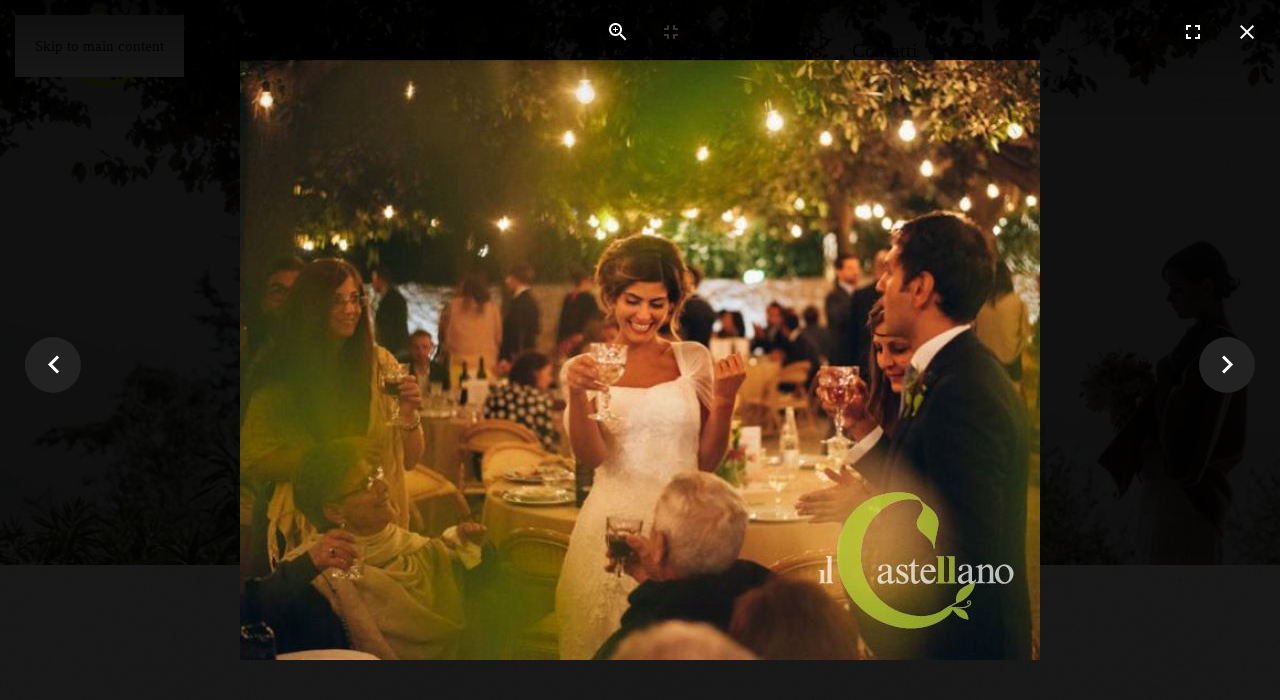

--- FILE ---
content_type: text/html; charset=utf-8
request_url: https://giardinodelcastellano.it/gallery?27
body_size: 26353
content:
<!DOCTYPE html>
<html prefix="og: http://ogp.me/ns#"  lang="it-it" dir="ltr">
    <head>
        <meta charset="utf-8">
	<meta name="author" content="Super User">
	<meta name="viewport" content="width=device-width, initial-scale=1">
	<meta property="og:image:width" content="800">
	<meta property="og:image:height" content="600">
	<meta property="og:title" content="Gallery">
	<meta property="og:type" content="article">
	<meta property="og:image:url" content="https://giardinodelcastellano.it/images/bagallery/gallery-1/compression/wedding 1.jpeg">
	<meta property="og:url" content="?27">
	<meta name="generator" content="Joomla! - Open Source Content Management">
	<title>Gallery</title>

                <link rel="icon" href="/images/logo.png" sizes="any">
                                <link rel="apple-touch-icon" href="/images/logo.png">
                <link href="/media/vendor/joomla-custom-elements/css/joomla-alert.min.css?0.4.1" rel="stylesheet">
	<link href="/media/system/css/joomla-fontawesome.min.css?5.0.5" rel="preload" as="style" onload="this.onload=null;this.rel='stylesheet'">
	<link href="/templates/yootheme/css/theme.9.css?1768844434" rel="stylesheet">
	<link href="/templates/yootheme/css/custom.css?5.0.5" rel="stylesheet">

        <script src="/media/vendor/jquery/js/jquery.min.js?3.7.1"></script>
	<script src="/media/vendor/jquery/js/jquery-noconflict.min.js?3.7.1"></script>
	<script type="application/json" class="joomla-script-options new">{"joomla.jtext":{"ERROR":"Errore","MESSAGE":"Messaggio","NOTICE":"Avviso","WARNING":"Attenzione","JCLOSE":"Chiudi","JOK":"OK","JOPEN":"Apri"},"system.paths":{"root":"","rootFull":"https:\/\/giardinodelcastellano.it\/","base":"","baseFull":"https:\/\/giardinodelcastellano.it\/"},"csrf.token":"286b4e84c135e6bb1fe856fb94c8baac"}</script>
	<script src="/media/system/js/core.min.js?a3d8f8"></script>
	<script src="/media/system/js/joomla-hidden-mail.min.js?80d9c7" type="module"></script>
	<script src="/media/system/js/messages.min.js?9a4811" type="module"></script>
	<script src="/templates/yootheme/assets/site/js/consent.js?5.0.5" type="module"></script>
	<script src="/templates/yootheme/vendor/assets/uikit/dist/js/uikit.min.js?5.0.5"></script>
	<script src="/templates/yootheme/vendor/assets/uikit/dist/js/uikit-icons-pinewood-lake.min.js?5.0.5"></script>
	<script src="/templates/yootheme/assets/site/js/theme.js?5.0.5"></script>
	<script type="application/ld+json">{"@context":"https://schema.org","@graph":[{"@type":"Organization","@id":"https://giardinodelcastellano.it/#/schema/Organization/base","name":"Giardino Del Castellano","url":"https://giardinodelcastellano.it/"},{"@type":"WebSite","@id":"https://giardinodelcastellano.it/#/schema/WebSite/base","url":"https://giardinodelcastellano.it/","name":"Giardino Del Castellano","publisher":{"@id":"https://giardinodelcastellano.it/#/schema/Organization/base"}},{"@type":"WebPage","@id":"https://giardinodelcastellano.it/#/schema/WebPage/base","url":"https://giardinodelcastellano.it/gallery?27","name":"Gallery","isPartOf":{"@id":"https://giardinodelcastellano.it/#/schema/WebSite/base"},"about":{"@id":"https://giardinodelcastellano.it/#/schema/Organization/base"},"inLanguage":"it-IT"},{"@type":"Article","@id":"https://giardinodelcastellano.it/#/schema/com_content/article/34","name":"Gallery","headline":"Gallery","inLanguage":"it-IT","articleSection":"Uncategorised","dateCreated":"2018-09-13T13:25:03+00:00","isPartOf":{"@id":"https://giardinodelcastellano.it/#/schema/WebPage/base"}}]}</script>
	<script>window.yootheme ||= {}; yootheme.consent = {"type":"optin","banner_layout":"card-bottom-center","categories":{"functional":[],"preferences":["openstreetmap"],"statistics":["google_analytics"],"marketing":["google_ads"]}};</script>
	<script>window.yootheme ||= {}; yootheme.theme = {"i18n":{"close":{"label":"Close"},"totop":{"label":"Back to top"},"marker":{"label":"Open"},"navbarToggleIcon":{"label":"Apri menu"},"paginationPrevious":{"label":"Previous page"},"paginationNext":{"label":"Pagina successiva"},"searchIcon":{"toggle":"Open Search","submit":"Submit Search"},"slider":{"next":"Next slide","previous":"Previous slide","slideX":"Slide %s","slideLabel":"%s of %s"},"slideshow":{"next":"Next slide","previous":"Previous slide","slideX":"Slide %s","slideLabel":"%s of %s"},"lightboxPanel":{"next":"Next slide","previous":"Previous slide","slideLabel":"%s of %s","close":"Close"}}};</script>
	<script>
(function () {
  if (window.__TD_CM_INIT__) return;
  window.__TD_CM_INIT__ = true;

  window.dataLayer = window.dataLayer || [];
  function gtag(){ dataLayer.push(arguments); }

  // 1) default denied completo (attivo pre-click)
  gtag('consent','default',{
    ad_storage:'denied',
    analytics_storage:'denied',
    ad_user_data:'denied',
    ad_personalization:'denied',
    functionality_storage:'granted',
    personalization_storage:'denied',
    security_storage:'granted',
    wait_for_update: 500
  });

  gtag('set','ads_data_redaction', true);
  gtag('set','url_passthrough', false);

  function getIdFromSrc(sel){
    var s = document.querySelector(sel);
    if (!s || !s.src) return null;
    var m = s.src.match(/[?&]id=([^&]+)/);
    return m ? decodeURIComponent(m[1]) : null;
  }

  function ensureScriptOnce(attrName, src){
    if (document.querySelector('script['+attrName+'="1"]')) return null;
    var s = document.createElement('script');
    s.async = true;
    s.src = src;
    s.setAttribute(attrName,'1');
    document.head.appendChild(s);
    return s;
  }

  // --- GA (gtag.js) ---
  function findGaId(){ return getIdFromSrc('script[src*="googletagmanager.com/gtag/js?id="]'); }
  function initGaOnLoad(runtime, id){
    function init(){
      gtag('js', new Date());
      gtag('config', id, { send_page_view:false });
    }
    if (runtime.dataset.tdLoaded === '1') return init();
    runtime.addEventListener('load', function(){
      runtime.dataset.tdLoaded = '1';
      init();
    }, { once:true });
  }

  // --- GTM (gtm.js) ---
  function findGtmId(){ return getIdFromSrc('script[src*="googletagmanager.com/gtm.js?id="]'); }
  function loadGtm(id){
    if (window.__TD_GTM_LOADED) return;
    window.__TD_GTM_LOADED = true;

    // carica gtm.js eseguibile (anche se YOOtheme lo mette text/plain)
    var s = ensureScriptOnce('data-td-gtm-runtime', 'https://www.googletagmanager.com/gtm.js?id=' + encodeURIComponent(id));
    if (!s) return;

    // evento start (standard GTM)
    window.dataLayer = window.dataLayer || [];
    window.dataLayer.push({'gtm.start': new Date().getTime(), event:'gtm.js'});
  }

  // --- Update da YOOtheme (fonte di verità) ---
  function hasFn(consent){
    return (consent && typeof consent.hasConsent === 'function')
      ? function(k){ try { return consent.hasConsent(k); } catch(e){ return false; } }
      : function(){ return false; };
  }

  function mapConsent(consent){
    var has = hasFn(consent);
    var ads = (has('marketing.google_ads') || has('marketing')) ? 'granted' : 'denied';
    var analytics = (has('statistics.google_analytics') || has('statistics')) ? 'granted' : 'denied';
    var personal = (has('preferences') || has('preferences.openstreetmap')) ? 'granted' : 'denied';

    return {
      ad_storage: ads,
      ad_user_data: ads,
      ad_personalization: ads,
      analytics_storage: analytics,
      functionality_storage:'granted',
      security_storage:'granted',
      personalization_storage: personal
    };
  }

  function apply(consent){
    gtag('consent','update', mapConsent(consent));
  }

  function attachYooEventsOnce(){
    if (window.__TD_CM_EVENTS__) return;
    window.__TD_CM_EVENTS__ = true;

    document.addEventListener('yootheme:consent.init', function(e){ apply(e.detail); });
    document.addEventListener('yootheme:consent.change', function(e){ apply(e.detail); });

    try {
      if (window.yootheme && window.yootheme.consent && window.yootheme.consent.api) {
        apply(window.yootheme.consent.api);
      }
    } catch(e){}
  }

  // --- Bootstrap: aspetta tag YOOtheme nel DOM, poi avvia GA/GTM runtime ---
  function bootstrapIfReady(){
    var gaId = findGaId();
    var gtmId = findGtmId();

    if (gtmId) loadGtm(gtmId);

    if (gaId) {
      var runtime = document.querySelector('script[data-td-gtag-runtime="1"]');
      if (!runtime) {
        runtime = document.createElement('script');
        runtime.async = true;
        runtime.src = 'https://www.googletagmanager.com/gtag/js?id=' + encodeURIComponent(gaId);
        runtime.setAttribute('data-td-gtag-runtime','1');
        document.head.appendChild(runtime);
      }
      initGaOnLoad(runtime, gaId);
    }

    if (gaId || gtmId) {
      attachYooEventsOnce();
      return true;
    }
    return false;
  }

  // prova subito + retry
  if (bootstrapIfReady()) return;
  setTimeout(bootstrapIfReady, 50);
  setTimeout(bootstrapIfReady, 200);
  setTimeout(bootstrapIfReady, 800);
  setTimeout(bootstrapIfReady, 1500);

  // observer
  var obs = new MutationObserver(function(){
    if (bootstrapIfReady()) obs.disconnect();
  });
  obs.observe(document.documentElement, { childList:true, subtree:true });

})();
</script>
	<script>
(function () {
  const FAB_ID = 'td-consent-fab';
  const LABEL = 'Gestisci preferenze';

  // Persistenza scelta
  const LS_CHOICE = 'td_consent_choice_done';
  const CK_CHOICE = 'td_consent_choice_done';

  function lsGet(k){ try { return localStorage.getItem(k); } catch(e){ return null; } }
  function lsSet(k,v){ try { localStorage.setItem(k,v); } catch(e){} }

  function setCookie(name, value, days) {
    const d = new Date();
    d.setTime(d.getTime() + days*24*60*60*1000);
    document.cookie = name + '=' + encodeURIComponent(value) +
      '; expires=' + d.toUTCString() + '; path=/; SameSite=Lax';
  }

  function getCookie(name) {
    const m = document.cookie.match(new RegExp('(?:^|; )' + name.replace(/([.$?*|{}()[]\/+^])/g,'\$1') + '=([^;]*)'));
    return m ? decodeURIComponent(m[1]) : null;
  }

  function hasChoice() {
    return lsGet(LS_CHOICE) === '1' || getCookie(CK_CHOICE) === '1';
  }

  function markChoice() {
    lsSet(LS_CHOICE, '1');
    setCookie(CK_CHOICE, '1', 365);
  }

  function openConsentSettings() {
    // Metodo più compatibile con YOOtheme 5: click finto sul bottone settings
    try {
      const btn = document.createElement('button');
      btn.type = 'button';
      btn.setAttribute('data-consent-button', 'settings');
      btn.style.display = 'none';
      (document.body || document.documentElement).appendChild(btn);
      btn.click();
      btn.remove();
      return;
    } catch(e){}

    // fallback hash
    try { location.hash = 'consent-settings'; } catch(e){}
    try { window.dispatchEvent(new Event('hashchange')); } catch(e){}
  }

  function ensureCss() {
    if (document.getElementById('td-consent-fab-css')) return;
    const css = `
#${FAB_ID}{
  position:fixed; left:16px; bottom:16px; z-index:2147483000;
  width:56px; height:56px; border-radius:9999px;
  display:none; align-items:center; justify-content:center;
  background:#1f2937;
  box-shadow:0 10px 24px rgba(0,0,0,.35), inset 0 0 0 1px rgba(255,255,255,.08);
  cursor:pointer; text-decoration:none!important;
  color:#fff!important; -webkit-tap-highlight-color:transparent;
}
#${FAB_ID} [uk-icon] svg{ fill:currentColor!important; }
#${FAB_ID}::after{
  content:attr(aria-label);
  position:absolute; left:66px; top:50%; transform:translateY(-50%);
  white-space:nowrap;
  font:600 13px/1.2 system-ui,-apple-system,Segoe UI,Roboto,Arial,sans-serif;
  color:#fff; background:#111827; padding:9px 12px; border-radius:12px;
  box-shadow:0 14px 30px rgba(0,0,0,.35);
  opacity:0; pointer-events:none; transition:opacity .15s ease, transform .15s ease;
}
#${FAB_ID}:hover::after{ opacity:1; transform:translateY(-50%) translateX(2px); }
@media (max-width:640px){
  #${FAB_ID}::after{ left:50%; top:auto; bottom:66px; transform:translateX(-50%); }
  #${FAB_ID}:hover::after{ transform:translateX(-50%) translateY(-2px); }
}`;
    const style = document.createElement('style');
    style.id = 'td-consent-fab-css';
    style.appendChild(document.createTextNode(css));
    (document.head || document.documentElement).appendChild(style);
  }

  function ensureFab() {
    if (document.getElementById(FAB_ID)) return;

    ensureCss();

    const a = document.createElement('a');
    a.id = FAB_ID;
    a.href = '#consent-settings';
    a.setAttribute('role', 'button');
    a.setAttribute('aria-label', LABEL);
    a.setAttribute('title', LABEL);

    const icon = document.createElement('span');
    icon.setAttribute('uk-icon', 'icon: cog');
    a.appendChild(icon);

    a.addEventListener('click', function (e) {
      e.preventDefault();
      openConsentSettings();
    });

    // body-safe append
    (document.body || document.documentElement).appendChild(a);

    // init UIkit icon se presente
    try {
      if (window.UIkit && typeof window.UIkit.update === 'function') {
        setTimeout(function(){ window.UIkit.update(a); }, 0);
      }
    } catch(e){}
  }

  function showFab() {
    ensureFab();
    const el = document.getElementById(FAB_ID);
    if (el) el.style.display = 'flex';
  }

  // on ready: se già scelto, mostra
  function onReady(fn){
    if (document.readyState === 'loading') {
      document.addEventListener('DOMContentLoaded', fn, { once:true });
    } else {
      fn();
    }
  }

  onReady(function(){
    if (hasChoice()) showFab();
  });

  // intercetta click sui bottoni del consent e mostra il FAB dopo la scelta
  document.addEventListener('click', function (e) {
    const el = e.target && e.target.closest ? e.target.closest('[data-consent-button]') : null;
    if (!el) return;

    const action = String(el.getAttribute('data-consent-button') || '').toLowerCase();

    if (action === 'accept' || action === 'reject' || action === 'save' || action === 'confirm' || action === 'apply') {
      markChoice();
      onReady(showFab);
    }
  }, true);

})();
</script>
	<script>
/* Google analytics (gtag.js) */
window.dataLayer = window.dataLayer || [];

function gtag(){ dataLayer.push(arguments); }
function gtagConsent(consent) {
    const ads = consent?.hasConsent('marketing.google_ads') ? 'granted' : 'denied';
    const analytics = consent?.hasConsent('statistics.google_analytics') ? 'granted' : 'denied';
    return { ad_storage: ads, ad_user_data: ads, ad_personalization: ads, analytics_storage: analytics };
}

gtag('js', new Date());
gtag('config', 'G-F4WY4B6WCS');
gtag('consent', 'default', gtagConsent());

document.addEventListener('yootheme:consent.init', ({detail}) => gtag('consent', 'update', gtagConsent(detail)));
document.addEventListener('yootheme:consent.change', ({detail}) => gtag('consent', 'update', gtagConsent(detail)));
</script>
<script type="text/plain" data-category="statistics.google_analytics marketing.google_ads" src="https://www.googletagmanager.com/gtag/js?id=G-F4WY4B6WCS" async></script>

    <script src="/media/vendor/jquery/js/jquery.min.js"></script><script>var JUri = "https://giardinodelcastellano.it/", gallery_image_path="images"</script><script src="https://giardinodelcastellano.it/components/com_bagallery/libraries/modal/ba_modal.js?2.4.0"></script><link rel="stylesheet" href="https://giardinodelcastellano.it/components/com_bagallery/assets/css/ba-style.css?2.4.0"><link rel="stylesheet" href="https://giardinodelcastellano.it/components/com_bagallery/assets/css/ba-effects.css?2.4.0"><script src="https://giardinodelcastellano.it/components/com_bagallery/libraries/ba_isotope/ba_isotope.js?2.4.0"></script><script src="https://giardinodelcastellano.it/components/com_bagallery/libraries/lazyload/jquery.lazyload.min.js?2.4.0"></script><script src="https://giardinodelcastellano.it/components/com_bagallery/assets/js/ba-gallery.js?2.4.0"></script>
</head>
    <body class="">

        <div class="uk-hidden-visually uk-notification uk-notification-top-left uk-width-auto">
            <div class="uk-notification-message">
                <a href="#tm-main" class="uk-link-reset">Skip to main content</a>
            </div>
        </div>

        
        
        <div class="tm-page">

                        


<header class="tm-header-mobile uk-hidden@l tm-header-overlay" uk-header uk-inverse="target: .uk-navbar-container; sel-active: .uk-navbar-transparent">


    
        <div class="uk-navbar-container uk-navbar-transparent">

            <div class="uk-container uk-container-expand">
                <nav class="uk-navbar" uk-navbar="{&quot;align&quot;:&quot;left&quot;,&quot;container&quot;:&quot;.tm-header-mobile&quot;,&quot;boundary&quot;:&quot;.tm-header-mobile .uk-navbar-container&quot;}">

                                        <div class="uk-navbar-left ">

                        
                                                    <a uk-toggle href="#tm-dialog-mobile" class="uk-navbar-toggle">

        
        <div uk-navbar-toggle-icon></div>

        
    </a>
                        
                        
                    </div>
                    
                                        <div class="uk-navbar-center">

                                                    <a href="https://giardinodelcastellano.it/" aria-label="Torna alla Home" class="uk-logo uk-navbar-item">
    <picture><source type="image/webp" srcset="/media/yootheme/cache/0c/0ccdcea6.webp 131w, /media/yootheme/cache/86/8692b9b1.webp 235w" sizes="(min-width: 131px) 131px"><img src="/media/yootheme/cache/56/56d14aa4.png" width="131" height="100" alt></picture><picture><source type="image/webp" srcset="/media/yootheme/cache/fc/fc2e4fc8.webp 131w, /media/yootheme/cache/20/20a1e49f.webp 235w" sizes="(min-width: 131px) 131px"><img class="uk-logo-inverse" src="/media/yootheme/cache/90/90f22ee1.png" width="131" height="100" alt></picture></a>
                        
                        
                    </div>
                    
                    
                </nav>
            </div>

        </div>

    



    
        <div id="tm-dialog-mobile" class="uk-modal uk-modal-full" uk-modal>
        <div class="uk-modal-dialog uk-flex">

                        <button class="uk-modal-close-full uk-close-large" type="button" uk-close uk-toggle="cls: uk-modal-close-full uk-close-large uk-modal-close-default; mode: media; media: @s"></button>
            
            <div class="uk-modal-body uk-padding-large uk-margin-auto uk-flex uk-flex-column uk-box-sizing-content uk-width-auto@s" uk-height-viewport uk-toggle="{&quot;cls&quot;:&quot;uk-padding-large&quot;,&quot;mode&quot;:&quot;media&quot;,&quot;media&quot;:&quot;@s&quot;}">

                                <div class="uk-margin-auto-vertical uk-text-center">
                    
<div class="uk-grid uk-child-width-1-1" uk-grid>    <div>
<div class="uk-panel" id="module-menu-dialog-mobile">

    
    
<ul class="uk-nav uk-nav-primary uk-nav- uk-nav-center">
    
	<li class="item-101"><a href="/">Home</a></li>
	<li class="item-120"><a href="/location">Location</a></li>
	<li class="item-137"><a href="/servizi">Servizi</a></li>
	<li class="item-110 uk-active"><a href="/gallery">Gallery</a></li>
	<li class="item-121"><a href="/curiosita">Curiosità</a></li>
	<li class="item-135"><a href="/news">News</a></li>
	<li class="item-124"><a href="/contact">Contatti</a></li></ul>

</div>
</div>    <div>
<div class="uk-panel" id="module-tm-4">

    
    <ul class="uk-grid uk-flex-inline uk-flex-middle uk-flex-nowrap uk-grid-small">                    <li><a href="https://www.facebook.com/Giardino-del-castellano-100450411413461/" class="uk-preserve-width uk-icon-link" rel="noreferrer" target="_blank"><span uk-icon="icon: facebook;"></span></a></li>
                    <li><a href="https://www.instagram.com/giardinodelcastellano/" class="uk-preserve-width uk-icon-link" rel="noreferrer" target="_blank"><span uk-icon="icon: instagram;"></span></a></li>
            </ul>
</div>
</div></div>
                </div>
                
                
            </div>

        </div>
    </div>
    
    

</header>




<header class="tm-header uk-visible@l tm-header-overlay" uk-header uk-inverse="target: .uk-navbar-container, .tm-headerbar; sel-active: .uk-navbar-transparent, .tm-headerbar">



        <div uk-sticky media="@l" cls-active="uk-navbar-sticky" sel-target=".uk-navbar-container" cls-inactive="uk-navbar-transparent" animation="uk-animation-slide-top" tm-section-start>
    
        <div class="uk-navbar-container">

            <div class="uk-container uk-container-expand">
                <nav class="uk-navbar" uk-navbar="{&quot;align&quot;:&quot;left&quot;,&quot;container&quot;:&quot;.tm-header &gt; [uk-sticky]&quot;,&quot;boundary&quot;:&quot;.tm-header .uk-navbar-container&quot;}">

                                        <div class="uk-navbar-left ">

                                                    <a href="https://giardinodelcastellano.it/" aria-label="Torna alla Home" class="uk-logo uk-navbar-item">
    <picture><source type="image/webp" srcset="/media/yootheme/cache/0c/0ccdcea6.webp 131w, /media/yootheme/cache/86/8692b9b1.webp 235w" sizes="(min-width: 131px) 131px"><img src="/media/yootheme/cache/56/56d14aa4.png" width="131" height="100" alt></picture><picture><source type="image/webp" srcset="/media/yootheme/cache/fc/fc2e4fc8.webp 131w, /media/yootheme/cache/20/20a1e49f.webp 235w" sizes="(min-width: 131px) 131px"><img class="uk-logo-inverse" src="/media/yootheme/cache/90/90f22ee1.png" width="131" height="100" alt></picture></a>
                        
                        
                        
                    </div>
                    
                                        <div class="uk-navbar-center">

                        
                                                    
<ul class="uk-navbar-nav">
    
	<li class="item-101"><a href="/">Home</a></li>
	<li class="item-120"><a href="/location">Location</a></li>
	<li class="item-137"><a href="/servizi">Servizi</a></li>
	<li class="item-110 uk-active"><a href="/gallery">Gallery</a></li>
	<li class="item-121"><a href="/curiosita">Curiosità</a></li>
	<li class="item-135"><a href="/news">News</a></li>
	<li class="item-124"><a href="/contact">Contatti</a></li></ul>

<div class="uk-navbar-item" id="module-tm-3">

    
    <ul class="uk-grid uk-flex-inline uk-flex-middle uk-flex-nowrap uk-grid-small">                    <li><a href="https://www.facebook.com/Giardino-del-castellano-100450411413461/" class="uk-preserve-width uk-icon-link" rel="noreferrer" target="_blank"><span uk-icon="icon: facebook;"></span></a></li>
                    <li><a href="https://www.instagram.com/giardinodelcastellano/" class="uk-preserve-width uk-icon-link" rel="noreferrer" target="_blank"><span uk-icon="icon: instagram;"></span></a></li>
            </ul>
</div>

                        
                    </div>
                    
                    
                </nav>
            </div>

        </div>

        </div>
    







</header>

            
            

            <main id="tm-main">

                
                <div id="system-message-container" aria-live="polite"></div>

                <!-- Builder #page -->
<div class="uk-section-secondary uk-section-overlap uk-overflow-hidden uk-inverse-light uk-position-relative">
        <div class="uk-background-norepeat uk-background-cover uk-background-center-center uk-section uk-section-xlarge" data-sources="[{&quot;type&quot;:&quot;image\/webp&quot;,&quot;srcset&quot;:&quot;\/component\/ajax\/?p=cache\/c1\/c1d7b94a.webp&amp;src=images\/yootheme\/headegallery.jpg&amp;thumbnail=768,200,&amp;type=webp,85&amp;hash=409a5c0b 768w, \/component\/ajax\/?p=cache\/72\/725f5fea.webp&amp;src=images\/yootheme\/headegallery.jpg&amp;thumbnail=1024,267,&amp;type=webp,85&amp;hash=084a29bc 1024w, \/component\/ajax\/?p=cache\/90\/9061fe3a.webp&amp;src=images\/yootheme\/headegallery.jpg&amp;thumbnail=1366,356,&amp;type=webp,85&amp;hash=84c216c6 1366w, \/component\/ajax\/?p=cache\/b4\/b419141b.webp&amp;src=images\/yootheme\/headegallery.jpg&amp;thumbnail=1600,417,&amp;type=webp,85&amp;hash=d3a2e14d 1600w, \/component\/ajax\/?p=cache\/b5\/b5a8ad4a.webp&amp;src=images\/yootheme\/headegallery.jpg&amp;thumbnail=1920,500,&amp;type=webp,85&amp;hash=b6ab5636 1920w, \/media\/yootheme\/cache\/d5\/d5fe8bb6.webp 2176w&quot;,&quot;sizes&quot;:&quot;(max-aspect-ratio: 2176\/567) 384vh&quot;}]" data-src="/media/yootheme/cache/44/449fd459.jpg" uk-img uk-height-viewport="expand: true;">    
        
                <div class="uk-position-cover" style="background-color: rgba(45, 39, 39, 0.23);"></div>        
        
            
                                <div class="uk-container uk-container-expand uk-position-relative">                
                    
<div class="uk-grid-margin uk-grid tm-grid-expand uk-child-width-1-1">
    
        
<div class="uk-width-1-1@m">
    
        
            
            
            
                
                    
                
            
        
    
</div>
    
</div>
                                </div>                
            
        
        </div>
    
</div>
<div class="uk-section-default uk-section">
    
        
        
        
            
                                <div class="uk-container uk-container-large">                
                    
<div class="uk-grid-margin uk-grid tm-grid-expand uk-child-width-1-1">
    
        
<div class="uk-width-1-1@m">
    
        
            
            
            
                
                    
                
            
        
    
</div>
    
</div>
                                </div>                
            
        
    
</div>
<div class="uk-section-default uk-section-overlap uk-section">
    
        
        
        
            
                                <div class="uk-container uk-container-large">                
                    
<div class="uk-grid-margin uk-grid tm-grid-expand uk-child-width-1-1">
    
        
<div class="uk-grid-item-match uk-width-1-1@m">
        <div class="uk-tile-default uk-tile">    
        
            
            
            
                
                    <div><div class='ba-gallery ' data-gallery='1' style="--modal-background-color:rgba(0, 0, 0, 0.9); --modal-title-color: rgba(255, 255, 255, 1); --modal-icons-color: rgba(255, 255, 255, 1);"><div class="modal-scrollable" style="display:none; --modal-background-color: rgba(0, 0, 0, 0.9);"><div class="ba-modal gallery-modal ba-gallery-fade-animation " style="display:none"><div class="ba-modal-header row-fluid"><div class="ba-modal-title"></div><div class="ba-center-icons"><i style="color:rgba(255, 255, 255, 1)" class="ba-zoom-in zmdi zmdi-zoom-in"></i><i class="ba-zoom-out disabled-item zmdi zmdi-fullscreen-exit" style="color:rgba(255, 255, 255, 1)"></i></div><div class="ba-right-icons"><div class="header-icons"><i class="zmdi zmdi-fullscreen display-lightbox-fullscreen" style="color:rgba(255, 255, 255, 1)"></i><i class="ba-icon-close zmdi zmdi-close" style="color:rgba(255, 255, 255, 1)"></i></div></div></div><div class="ba-modal-body active" style="--modal-body-color: rgba(255, 255, 255, 1)"><div class="modal-image"></div><div class="description-wrapper"><div class="modal-description"></div></div></div></div><input type='hidden' class='lightbox-options' value='{"lightbox_border":"rgba(255, 255, 255, 1)","lightbox_bg":"#000000","lightbox_bg_transparency":"0.9","display_likes":"0","display_header":1,"display_zoom":1,"lightbox_display_title":"0","lightbox_width":"45","auto_resize":1,"disable_lightbox":0,"twitter_share":1,"odnoklassniki_share":1,"description_position":"below","facebook_share":1,"pinterest_share":1,"slide_amimation":"ba-gallery-fade-animation","linkedin_share":1,"vkontakte_share":1,"display_download":0,"enable_alias":0,"display_fullscreen":1,"header_icons_color":"rgba(255, 255, 255, 1)"}'><div class="modal-nav" style="display:none"><i class="ba-left-action zmdi zmdi-chevron-left" style="color:rgba(255, 255, 255, 1); background-color:rgba(35, 35, 35, 1)"></i><i class="ba-right-action zmdi zmdi-chevron-right" style="color:rgba(255, 255, 255, 1); background-color:rgba(35, 35, 35, 1)"></i></div></div><div class="ba-gallery-row-wrapper"><div class="row-fluid"><div class="ba-goback" style="display:none; --background-color: rgba(238, 238, 238, 1); --border-color: rgba(0, 0, 0, 0); --color: rgba(26, 26, 26, 1); --hover-background-color: rgba(246, 66, 49, 1); --hover-color: rgba(255, 255, 255, 1); "><a class="zmdi zmdi-long-arrow-left"></a><h2></h2><div class='categories-description'><input type='hidden' value='[{&quot;id&quot;:1,&quot;form_id&quot;:1,&quot;title&quot;:&quot;All&quot;,&quot;parent&quot;:&quot;&quot;,&quot;orders&quot;:0,&quot;access&quot;:1,&quot;settings&quot;:&quot;&quot;,&quot;alias&quot;:&quot;all&quot;,&quot;published&quot;:1,&quot;default&quot;:1,&quot;category_id&quot;:0,&quot;category_all&quot;:1,&quot;description&quot;:&quot;&quot;,&quot;image&quot;:&quot;&quot;},{&quot;id&quot;:2,&quot;form_id&quot;:1,&quot;title&quot;:&quot;Matrimoni&quot;,&quot;parent&quot;:&quot;&quot;,&quot;orders&quot;:1,&quot;access&quot;:1,&quot;settings&quot;:&quot;&quot;,&quot;alias&quot;:&quot;matrimoni&quot;,&quot;published&quot;:1,&quot;default&quot;:0,&quot;category_id&quot;:1,&quot;category_all&quot;:0,&quot;description&quot;:&quot;&quot;,&quot;image&quot;:&quot;\/images\/bagallery\/original\/foto-cover-matrimoni.jpeg&quot;},{&quot;id&quot;:5,&quot;form_id&quot;:1,&quot;title&quot;:&quot;matrimonio 1&quot;,&quot;parent&quot;:&quot;category-1&quot;,&quot;orders&quot;:2,&quot;access&quot;:1,&quot;settings&quot;:&quot;&quot;,&quot;alias&quot;:&quot;matrimonio-1&quot;,&quot;published&quot;:1,&quot;default&quot;:0,&quot;category_id&quot;:4,&quot;category_all&quot;:0,&quot;description&quot;:&quot;&quot;,&quot;image&quot;:&quot;\/images\/yootheme\/gallery\/matrimoni\/1\/wedding%200.JPG&quot;},{&quot;id&quot;:6,&quot;form_id&quot;:1,&quot;title&quot;:&quot;matrimonio 2&quot;,&quot;parent&quot;:&quot;category-1&quot;,&quot;orders&quot;:3,&quot;access&quot;:1,&quot;settings&quot;:&quot;&quot;,&quot;alias&quot;:&quot;matrimonio-2&quot;,&quot;published&quot;:1,&quot;default&quot;:0,&quot;category_id&quot;:5,&quot;category_all&quot;:0,&quot;description&quot;:&quot;&quot;,&quot;image&quot;:&quot;\/images\/yootheme\/gallery\/matrimoni\/2\/canzano_20-01-12-0856.jpg&quot;},{&quot;id&quot;:7,&quot;form_id&quot;:1,&quot;title&quot;:&quot;matrimonio 3&quot;,&quot;parent&quot;:&quot;category-1&quot;,&quot;orders&quot;:4,&quot;access&quot;:1,&quot;settings&quot;:&quot;&quot;,&quot;alias&quot;:&quot;matrimonio-3&quot;,&quot;published&quot;:1,&quot;default&quot;:0,&quot;category_id&quot;:6,&quot;category_all&quot;:0,&quot;description&quot;:&quot;&quot;,&quot;image&quot;:&quot;\/images\/bagallery\/original\/0-COVER-Matrimonio-3.jpg&quot;},{&quot;id&quot;:8,&quot;form_id&quot;:1,&quot;title&quot;:&quot;matrimonio 4&quot;,&quot;parent&quot;:&quot;category-1&quot;,&quot;orders&quot;:5,&quot;access&quot;:1,&quot;settings&quot;:&quot;&quot;,&quot;alias&quot;:&quot;matrimonio-4&quot;,&quot;published&quot;:1,&quot;default&quot;:0,&quot;category_id&quot;:7,&quot;category_all&quot;:0,&quot;description&quot;:&quot;&quot;,&quot;image&quot;:&quot;\/images\/bagallery\/original\/4-Senza-titolo-6.jpg&quot;},{&quot;id&quot;:9,&quot;form_id&quot;:1,&quot;title&quot;:&quot;matrimonio 5&quot;,&quot;parent&quot;:&quot;category-1&quot;,&quot;orders&quot;:6,&quot;access&quot;:1,&quot;settings&quot;:&quot;&quot;,&quot;alias&quot;:&quot;matrimonio-5&quot;,&quot;published&quot;:1,&quot;default&quot;:0,&quot;category_id&quot;:8,&quot;category_all&quot;:0,&quot;description&quot;:&quot;&quot;,&quot;image&quot;:&quot;\/images\/yootheme\/gallery\/matrimoni\/3\/carolina20191.JPG&quot;},{&quot;id&quot;:10,&quot;form_id&quot;:1,&quot;title&quot;:&quot;matrimonio 6&quot;,&quot;parent&quot;:&quot;category-1&quot;,&quot;orders&quot;:7,&quot;access&quot;:1,&quot;settings&quot;:&quot;&quot;,&quot;alias&quot;:&quot;matrimonio-6&quot;,&quot;published&quot;:1,&quot;default&quot;:0,&quot;category_id&quot;:9,&quot;category_all&quot;:0,&quot;description&quot;:&quot;&quot;,&quot;image&quot;:&quot;images\/yootheme\/gallery\/matrimoni\/6\/4%20matrimonio%202024.JPG&quot;},{&quot;id&quot;:11,&quot;form_id&quot;:1,&quot;title&quot;:&quot;matrimonio 7&quot;,&quot;parent&quot;:&quot;category-1&quot;,&quot;orders&quot;:8,&quot;access&quot;:1,&quot;settings&quot;:&quot;&quot;,&quot;alias&quot;:&quot;matrimonio-7&quot;,&quot;published&quot;:1,&quot;default&quot;:0,&quot;category_id&quot;:10,&quot;category_all&quot;:0,&quot;description&quot;:&quot;&quot;,&quot;image&quot;:&quot;images\/yootheme\/gallery\/matrimoni\/7\/287503c9-8832-4a79-a86d-aab9bfd7ccf5-jpg.jpg&quot;},{&quot;id&quot;:3,&quot;form_id&quot;:1,&quot;title&quot;:&quot;Eventi&quot;,&quot;parent&quot;:&quot;&quot;,&quot;orders&quot;:9,&quot;access&quot;:1,&quot;settings&quot;:&quot;&quot;,&quot;alias&quot;:&quot;eventi&quot;,&quot;published&quot;:1,&quot;default&quot;:0,&quot;category_id&quot;:2,&quot;category_all&quot;:0,&quot;description&quot;:&quot;&quot;,&quot;image&quot;:&quot;\/images\/bagallery\/original\/foto-cover-Eventi.jpeg&quot;},{&quot;id&quot;:4,&quot;form_id&quot;:1,&quot;title&quot;:&quot;Allestimenti&quot;,&quot;parent&quot;:&quot;&quot;,&quot;orders&quot;:10,&quot;access&quot;:1,&quot;settings&quot;:&quot;&quot;,&quot;alias&quot;:&quot;allestimenti&quot;,&quot;published&quot;:1,&quot;default&quot;:0,&quot;category_id&quot;:3,&quot;category_all&quot;:0,&quot;description&quot;:&quot;&quot;,&quot;image&quot;:&quot;\/images\/bagallery\/original\/foto-cover-allestimenti.jpg&quot;}]' class='categories'></div></div><div class="ba-album css-style-6" style="--background-color: rgba(0, 0, 0, 0.75); --title-size: 18px; --title-weight: bold; --title-text-align: left; --title-color: rgba(255, 255, 255, 1); --count-size: 18px; --count-weight: bold; --count-text-align:left; --count-color: rgba(255, 255, 255, 1);"><div class="ba-album-items root" style='display:none;' data-alias='matrimoni' data-filter=".category-1"><a href="#" data-href="https://giardinodelcastellano.it/gallery?matrimoni"></a><div class="ba-image"><img src="https://giardinodelcastellano.it/images/bagallery/gallery-1/album/category-1-foto-cover-matrimoni.jpeg" data-width="1067" data-height="800"></div><div class="ba-caption"><div class="ba-caption-content"><h3>Matrimoni</h3><p>67 Photos</p></div></div></div><div class="ba-album-items category-1" style='display:none;' data-alias='matrimonio-1' data-filter=".category-4"><a href="#" data-href="https://giardinodelcastellano.it/gallery?matrimoni&matrimonio-1"></a><div class="ba-image"><img src="https://giardinodelcastellano.it//images/yootheme/gallery/matrimoni/1/wedding%200.JPG" data-width="250" data-height="250"></div><div class="ba-caption"><div class="ba-caption-content"><h3>matrimonio 1</h3><p>8 Photos</p></div></div></div><div class="ba-album-items category-1" style='display:none;' data-alias='matrimonio-2' data-filter=".category-5"><a href="#" data-href="https://giardinodelcastellano.it/gallery?matrimoni&matrimonio-2"></a><div class="ba-image"><img src="https://giardinodelcastellano.it/images/bagallery/gallery-1/album/category-5-canzano_20-01-12-0856.jpg" data-width="1200" data-height="800"></div><div class="ba-caption"><div class="ba-caption-content"><h3>matrimonio 2</h3><p>25 Photos</p></div></div></div><div class="ba-album-items category-1" style='display:none;' data-alias='matrimonio-3' data-filter=".category-6"><a href="#" data-href="https://giardinodelcastellano.it/gallery?matrimoni&matrimonio-3"></a><div class="ba-image"><img src="https://giardinodelcastellano.it/images/bagallery/gallery-1/album/category-6-0-COVER-Matrimonio-3.jpg" data-width="1067" data-height="800"></div><div class="ba-caption"><div class="ba-caption-content"><h3>matrimonio 3</h3><p>13 Photos</p></div></div></div><div class="ba-album-items category-1" style='display:none;' data-alias='matrimonio-4' data-filter=".category-7"><a href="#" data-href="https://giardinodelcastellano.it/gallery?matrimoni&matrimonio-4"></a><div class="ba-image"><img src="https://giardinodelcastellano.it/images/bagallery/gallery-1/album/category-7-4-Senza-titolo-6.jpg" data-width="1067" data-height="800"></div><div class="ba-caption"><div class="ba-caption-content"><h3>matrimonio 4</h3><p>7 Photos</p></div></div></div><div class="ba-album-items category-1" style='display:none;' data-alias='matrimonio-5' data-filter=".category-8"><a href="#" data-href="https://giardinodelcastellano.it/gallery?matrimoni&matrimonio-5"></a><div class="ba-image"><img src="https://giardinodelcastellano.it/images/bagallery/gallery-1/album/category-8-carolina20191.JPG" data-width="1200" data-height="800"></div><div class="ba-caption"><div class="ba-caption-content"><h3>matrimonio 5</h3><p>5 Photos</p></div></div></div><div class="ba-album-items category-1" style='display:none;' data-alias='matrimonio-6' data-filter=".category-9"><a href="#" data-href="https://giardinodelcastellano.it/gallery?matrimoni&matrimonio-6"></a><div class="ba-image"><img src="https://giardinodelcastellano.it/images/yootheme/gallery/matrimoni/6/4%20matrimonio%202024.JPG" data-width="250" data-height="250"></div><div class="ba-caption"><div class="ba-caption-content"><h3>matrimonio 6</h3><p>6 Photos</p></div></div></div><div class="ba-album-items category-1" style='display:none;' data-alias='matrimonio-7' data-filter=".category-10"><a href="#" data-href="https://giardinodelcastellano.it/gallery?matrimoni&matrimonio-7"></a><div class="ba-image"><img src="https://giardinodelcastellano.it/images/yootheme/gallery/matrimoni/7/287503c9-8832-4a79-a86d-aab9bfd7ccf5-jpg.jpg" data-width="250" data-height="250"></div><div class="ba-caption"><div class="ba-caption-content"><h3>matrimonio 7</h3><p>3 Photos</p></div></div></div><div class="ba-album-items root" style='display:none;' data-alias='eventi' data-filter=".category-2"><a href="#" data-href="https://giardinodelcastellano.it/gallery?eventi"></a><div class="ba-image"><img src="https://giardinodelcastellano.it/images/bagallery/gallery-1/album/category-2-foto-cover-Eventi.jpeg" data-width="1067" data-height="800"></div><div class="ba-caption"><div class="ba-caption-content"><h3>Eventi</h3><p>24 Photos</p></div></div></div><div class="ba-album-items root" style='display:none;' data-alias='allestimenti' data-filter=".category-3"><a href="#" data-href="https://giardinodelcastellano.it/gallery?allestimenti"></a><div class="ba-image"><img src="https://giardinodelcastellano.it/images/bagallery/gallery-1/album/category-3-foto-cover-allestimenti.jpg" data-width="1201" data-height="800"></div><div class="ba-caption"><div class="ba-caption-content"><h3>Allestimenti</h3><p>36 Photos</p></div></div></div><input type='hidden' value='{"album_layout":"justified","album_width":"800","album_quality":"60","album_image_spacing":"10","album_disable_caption":0,"album_thumbnail_layout":"6","album_caption_bg":"rgba(0, 0, 0, 0.75)","album_display_title":"1","album_display_img_count":"1","album_title_color":"rgba(255, 255, 255, 1)","album_title_weight":"bold","album_title_size":"18","album_title_alignment":"left","album_enable_lightbox":0,"album_img_count_color":"rgba(255, 255, 255, 1)","album_img_count_weight":"bold","album_img_count_size":"18","album_img_count_alignment":"left","album_phone_port_numb":"1","album_phone_land_numb":"1","album_tablet_numb":"3","album_column_number":"3"}' class='albums-options'><input type="hidden" class="album-mode" value="1"></div></div><div class='ba-gallery-content-wrapper'><div class='ba-gallery-content'><div class='row-fluid'><div class='span12 ba-gallery-grid css-style-6' style='--background-color: rgba(0, 0, 0, 0.75); --title-color: rgba(255, 255, 255, 1); --description-color: rgba(255, 255, 255, 1); --category-color: rgba(255, 255, 255, 1); --title-size: 18px; --title-weight: bold; --title-text-align: center; --description-size: 12px; --description-weight: normal; --description-text-align: left; --category-size: 14px; --category-weight: normal; --category-text-align: left;'><div class='ba-gallery-items category-0 category-4' style='display: none;'><span data-href='https://giardinodelcastellano.it/gallery?26' class='ba-gallery-image-link'></span><div class='ba-image'><img src='https://giardinodelcastellano.it/components/com_bagallery/assets/images/default-lazy-load.webp' data-original='https://giardinodelcastellano.it/images/bagallery/gallery-1/thumbnail/category-4/wedding 0.JPG?1760464899' alt=''><div class='ba-caption'><div class='ba-caption-content'><p class='image-category'>matrimonio 1</p></div></div><textarea style='display: none !important;' class='image-id' data-id='ba-image-26'>{"id":26,"form_id":1,"category":"category-4","name":"wedding 0.JPG","path":"\/images\/yootheme\/gallery\/matrimoni\/1\/wedding 0.JPG","url":"https:\/\/giardinodelcastellano.it\/images\/bagallery\/gallery-1\/compression\/wedding 0.JPG","thumbnail_url":"\/images\/bagallery\/gallery-1\/thumbnail\/category-4\/wedding 0.JPG","title":"","short":"","alt":"","description":"","link":"","video":"","settings":null,"likes":0,"imageId":"26","target":"blank","lightboxUrl":"","watermark_name":"wedding 0.JPG","hideInAll":0,"suffix":""}</textarea></div></div><div class='ba-gallery-items category-0 category-4' style='display: none;'><span data-href='https://giardinodelcastellano.it/gallery?27' class='ba-gallery-image-link'></span><div class='ba-image'><img src='https://giardinodelcastellano.it/components/com_bagallery/assets/images/default-lazy-load.webp' data-original='https://giardinodelcastellano.it/images/bagallery/gallery-1/thumbnail/category-4/wedding 1.jpeg?1760464899' alt=''><div class='ba-caption'><div class='ba-caption-content'><p class='image-category'>matrimonio 1</p></div></div><textarea style='display: none !important;' class='image-id' data-id='ba-image-27'>{"id":27,"form_id":1,"category":"category-4","name":"wedding 1.jpeg","path":"\/images\/yootheme\/gallery\/matrimoni\/1\/wedding 1.jpeg","url":"https:\/\/giardinodelcastellano.it\/images\/bagallery\/gallery-1\/compression\/wedding 1.jpeg","thumbnail_url":"\/images\/bagallery\/gallery-1\/thumbnail\/category-4\/wedding 1.jpeg","title":"","short":"","alt":"","description":"","link":"","video":"","settings":null,"likes":0,"imageId":"27","target":"blank","lightboxUrl":"","watermark_name":"wedding 1.jpeg","hideInAll":0,"suffix":""}</textarea></div></div><div class='ba-gallery-items category-0 category-4' style='display: none;'><span data-href='https://giardinodelcastellano.it/gallery?28' class='ba-gallery-image-link'></span><div class='ba-image'><img src='https://giardinodelcastellano.it/components/com_bagallery/assets/images/default-lazy-load.webp' data-original='https://giardinodelcastellano.it/images/bagallery/gallery-1/thumbnail/category-4/wedding 2.jpeg?1760464899' alt=''><div class='ba-caption'><div class='ba-caption-content'><p class='image-category'>matrimonio 1</p></div></div><textarea style='display: none !important;' class='image-id' data-id='ba-image-28'>{"id":28,"form_id":1,"category":"category-4","name":"wedding 2.jpeg","path":"\/images\/yootheme\/gallery\/matrimoni\/1\/wedding 2.jpeg","url":"https:\/\/giardinodelcastellano.it\/images\/bagallery\/gallery-1\/compression\/wedding 2.jpeg","thumbnail_url":"\/images\/bagallery\/gallery-1\/thumbnail\/category-4\/wedding 2.jpeg","title":"","short":"","alt":"","description":"","link":"","video":"","settings":null,"likes":0,"imageId":"28","target":"blank","lightboxUrl":"","watermark_name":"wedding 2.jpeg","hideInAll":0,"suffix":""}</textarea></div></div><div class='ba-gallery-items category-0 category-4' style='display: none;'><span data-href='https://giardinodelcastellano.it/gallery?29' class='ba-gallery-image-link'></span><div class='ba-image'><img src='https://giardinodelcastellano.it/components/com_bagallery/assets/images/default-lazy-load.webp' data-original='https://giardinodelcastellano.it/images/bagallery/gallery-1/thumbnail/category-4/wedding 3.jpeg?1760464899' alt=''><div class='ba-caption'><div class='ba-caption-content'><p class='image-category'>matrimonio 1</p></div></div><textarea style='display: none !important;' class='image-id' data-id='ba-image-29'>{"id":29,"form_id":1,"category":"category-4","name":"wedding 3.jpeg","path":"\/images\/yootheme\/gallery\/matrimoni\/1\/wedding 3.jpeg","url":"https:\/\/giardinodelcastellano.it\/images\/bagallery\/gallery-1\/compression\/wedding 3.jpeg","thumbnail_url":"\/images\/bagallery\/gallery-1\/thumbnail\/category-4\/wedding 3.jpeg","title":"","short":"","alt":"","description":"","link":"","video":"","settings":null,"likes":0,"imageId":"29","target":"blank","lightboxUrl":"","watermark_name":"wedding 3.jpeg","hideInAll":0,"suffix":""}</textarea></div></div><div class='ba-gallery-items category-0 category-4' style='display: none;'><span data-href='https://giardinodelcastellano.it/gallery?30' class='ba-gallery-image-link'></span><div class='ba-image'><img src='https://giardinodelcastellano.it/components/com_bagallery/assets/images/default-lazy-load.webp' data-original='https://giardinodelcastellano.it/images/bagallery/gallery-1/thumbnail/category-4/wedding 4.jpeg?1760464899' alt=''><div class='ba-caption'><div class='ba-caption-content'><p class='image-category'>matrimonio 1</p></div></div><textarea style='display: none !important;' class='image-id' data-id='ba-image-30'>{"id":30,"form_id":1,"category":"category-4","name":"wedding 4.jpeg","path":"\/images\/yootheme\/gallery\/matrimoni\/1\/wedding 4.jpeg","url":"https:\/\/giardinodelcastellano.it\/images\/bagallery\/gallery-1\/compression\/wedding 4.jpeg","thumbnail_url":"\/images\/bagallery\/gallery-1\/thumbnail\/category-4\/wedding 4.jpeg","title":"","short":"","alt":"","description":"","link":"","video":"","settings":null,"likes":0,"imageId":"30","target":"blank","lightboxUrl":"","watermark_name":"wedding 4.jpeg","hideInAll":0,"suffix":""}</textarea></div></div><div class='ba-gallery-items category-0 category-4' style='display: none;'><span data-href='https://giardinodelcastellano.it/gallery?31' class='ba-gallery-image-link'></span><div class='ba-image'><img src='https://giardinodelcastellano.it/components/com_bagallery/assets/images/default-lazy-load.webp' data-original='https://giardinodelcastellano.it/images/bagallery/gallery-1/thumbnail/category-4/wedding 5.jpg?1760464899' alt=''><div class='ba-caption'><div class='ba-caption-content'><p class='image-category'>matrimonio 1</p></div></div><textarea style='display: none !important;' class='image-id' data-id='ba-image-31'>{"id":31,"form_id":1,"category":"category-4","name":"wedding 5.jpg","path":"\/images\/yootheme\/gallery\/matrimoni\/1\/wedding 5.jpg","url":"https:\/\/giardinodelcastellano.it\/images\/bagallery\/gallery-1\/compression\/wedding 5.jpg","thumbnail_url":"\/images\/bagallery\/gallery-1\/thumbnail\/category-4\/wedding 5.jpg","title":"","short":"","alt":"","description":"","link":"","video":"","settings":null,"likes":0,"imageId":"31","target":"blank","lightboxUrl":"","watermark_name":"wedding 5.jpg","hideInAll":0,"suffix":""}</textarea></div></div><div class='ba-gallery-items category-0 category-4' style='display: none;'><span data-href='https://giardinodelcastellano.it/gallery?32' class='ba-gallery-image-link'></span><div class='ba-image'><img src='https://giardinodelcastellano.it/components/com_bagallery/assets/images/default-lazy-load.webp' data-original='https://giardinodelcastellano.it/images/bagallery/gallery-1/thumbnail/category-4/wedding 6.JPG?1760464899' alt=''><div class='ba-caption'><div class='ba-caption-content'><p class='image-category'>matrimonio 1</p></div></div><textarea style='display: none !important;' class='image-id' data-id='ba-image-32'>{"id":32,"form_id":1,"category":"category-4","name":"wedding 6.JPG","path":"\/images\/yootheme\/gallery\/matrimoni\/1\/wedding 6.JPG","url":"https:\/\/giardinodelcastellano.it\/images\/bagallery\/gallery-1\/compression\/wedding 6.JPG","thumbnail_url":"\/images\/bagallery\/gallery-1\/thumbnail\/category-4\/wedding 6.JPG","title":"","short":"","alt":"","description":"","link":"","video":"","settings":null,"likes":0,"imageId":"32","target":"blank","lightboxUrl":"","watermark_name":"wedding 6.JPG","hideInAll":0,"suffix":""}</textarea></div></div><div class='ba-gallery-items category-0 category-4' style='display: none;'><span data-href='https://giardinodelcastellano.it/gallery?33' class='ba-gallery-image-link'></span><div class='ba-image'><img src='https://giardinodelcastellano.it/components/com_bagallery/assets/images/default-lazy-load.webp' data-original='https://giardinodelcastellano.it/images/bagallery/gallery-1/thumbnail/category-4/wedding 7.JPG?1760464899' alt=''><div class='ba-caption'><div class='ba-caption-content'><p class='image-category'>matrimonio 1</p></div></div><textarea style='display: none !important;' class='image-id' data-id='ba-image-33'>{"id":33,"form_id":1,"category":"category-4","name":"wedding 7.JPG","path":"\/images\/yootheme\/gallery\/matrimoni\/1\/wedding 7.JPG","url":"https:\/\/giardinodelcastellano.it\/images\/bagallery\/gallery-1\/compression\/wedding 7.JPG","thumbnail_url":"\/images\/bagallery\/gallery-1\/thumbnail\/category-4\/wedding 7.JPG","title":"","short":"","alt":"","description":"","link":"","video":"","settings":null,"likes":0,"imageId":"33","target":"blank","lightboxUrl":"","watermark_name":"wedding 7.JPG","hideInAll":0,"suffix":""}</textarea></div></div><div class='ba-gallery-items category-0 category-5' style='display: none;'><span data-href='https://giardinodelcastellano.it/gallery?34' class='ba-gallery-image-link'></span><div class='ba-image'><img src='https://giardinodelcastellano.it/components/com_bagallery/assets/images/default-lazy-load.webp' data-original='https://giardinodelcastellano.it/images/bagallery/gallery-1/thumbnail/category-5/canzano_20-01-12-0610.jpg?1760464899' alt=''><div class='ba-caption'><div class='ba-caption-content'><p class='image-category'>matrimonio 2</p></div></div><textarea style='display: none !important;' class='image-id' data-id='ba-image-34'>{"id":34,"form_id":1,"category":"category-5","name":"canzano_20-01-12-0610.jpg","path":"\/images\/yootheme\/gallery\/matrimoni\/2\/canzano_20-01-12-0610.jpg","url":"https:\/\/giardinodelcastellano.it\/images\/bagallery\/gallery-1\/compression\/canzano_20-01-12-0610.jpg","thumbnail_url":"\/images\/bagallery\/gallery-1\/thumbnail\/category-5\/canzano_20-01-12-0610.jpg","title":"","short":"","alt":"","description":"","link":"","video":"","settings":null,"likes":0,"imageId":"34","target":"blank","lightboxUrl":"","watermark_name":"canzano_20-01-12-0610.jpg","hideInAll":0,"suffix":""}</textarea></div></div><div class='ba-gallery-items category-0 category-5' style='display: none;'><span data-href='https://giardinodelcastellano.it/gallery?35' class='ba-gallery-image-link'></span><div class='ba-image'><img src='https://giardinodelcastellano.it/components/com_bagallery/assets/images/default-lazy-load.webp' data-original='https://giardinodelcastellano.it/images/bagallery/gallery-1/thumbnail/category-5/canzano_20-01-12-0707.jpg?1760464899' alt=''><div class='ba-caption'><div class='ba-caption-content'><p class='image-category'>matrimonio 2</p></div></div><textarea style='display: none !important;' class='image-id' data-id='ba-image-35'>{"id":35,"form_id":1,"category":"category-5","name":"canzano_20-01-12-0707.jpg","path":"\/images\/yootheme\/gallery\/matrimoni\/2\/canzano_20-01-12-0707.jpg","url":"https:\/\/giardinodelcastellano.it\/images\/bagallery\/gallery-1\/compression\/canzano_20-01-12-0707.jpg","thumbnail_url":"\/images\/bagallery\/gallery-1\/thumbnail\/category-5\/canzano_20-01-12-0707.jpg","title":"","short":"","alt":"","description":"","link":"","video":"","settings":null,"likes":0,"imageId":"35","target":"blank","lightboxUrl":"","watermark_name":"canzano_20-01-12-0707.jpg","hideInAll":0,"suffix":""}</textarea></div></div><div class='ba-gallery-items category-0 category-5' style='display: none;'><span data-href='https://giardinodelcastellano.it/gallery?36' class='ba-gallery-image-link'></span><div class='ba-image'><img src='https://giardinodelcastellano.it/components/com_bagallery/assets/images/default-lazy-load.webp' data-original='https://giardinodelcastellano.it/images/bagallery/gallery-1/thumbnail/category-5/canzano_20-01-12-0719.jpg?1760464899' alt=''><div class='ba-caption'><div class='ba-caption-content'><p class='image-category'>matrimonio 2</p></div></div><textarea style='display: none !important;' class='image-id' data-id='ba-image-36'>{"id":36,"form_id":1,"category":"category-5","name":"canzano_20-01-12-0719.jpg","path":"\/images\/yootheme\/gallery\/matrimoni\/2\/canzano_20-01-12-0719.jpg","url":"https:\/\/giardinodelcastellano.it\/images\/bagallery\/gallery-1\/compression\/canzano_20-01-12-0719.jpg","thumbnail_url":"\/images\/bagallery\/gallery-1\/thumbnail\/category-5\/canzano_20-01-12-0719.jpg","title":"","short":"","alt":"","description":"","link":"","video":"","settings":null,"likes":0,"imageId":"36","target":"blank","lightboxUrl":"","watermark_name":"canzano_20-01-12-0719.jpg","hideInAll":0,"suffix":""}</textarea></div></div><div class='ba-gallery-items category-0 category-5' style='display: none;'><span data-href='https://giardinodelcastellano.it/gallery?37' class='ba-gallery-image-link'></span><div class='ba-image'><img src='https://giardinodelcastellano.it/components/com_bagallery/assets/images/default-lazy-load.webp' data-original='https://giardinodelcastellano.it/images/bagallery/gallery-1/thumbnail/category-5/canzano_20-01-12-0726.jpg?1760464899' alt=''><div class='ba-caption'><div class='ba-caption-content'><p class='image-category'>matrimonio 2</p></div></div><textarea style='display: none !important;' class='image-id' data-id='ba-image-37'>{"id":37,"form_id":1,"category":"category-5","name":"canzano_20-01-12-0726.jpg","path":"\/images\/yootheme\/gallery\/matrimoni\/2\/canzano_20-01-12-0726.jpg","url":"https:\/\/giardinodelcastellano.it\/images\/bagallery\/gallery-1\/compression\/canzano_20-01-12-0726.jpg","thumbnail_url":"\/images\/bagallery\/gallery-1\/thumbnail\/category-5\/canzano_20-01-12-0726.jpg","title":"","short":"","alt":"","description":"","link":"","video":"","settings":null,"likes":0,"imageId":"37","target":"blank","lightboxUrl":"","watermark_name":"canzano_20-01-12-0726.jpg","hideInAll":0,"suffix":""}</textarea></div></div><div class='ba-gallery-items category-0 category-5' style='display: none;'><span data-href='https://giardinodelcastellano.it/gallery?38' class='ba-gallery-image-link'></span><div class='ba-image'><img src='https://giardinodelcastellano.it/components/com_bagallery/assets/images/default-lazy-load.webp' data-original='https://giardinodelcastellano.it/images/bagallery/gallery-1/thumbnail/category-5/canzano_20-01-12-0747.jpg?1760464899' alt=''><div class='ba-caption'><div class='ba-caption-content'><p class='image-category'>matrimonio 2</p></div></div><textarea style='display: none !important;' class='image-id' data-id='ba-image-38'>{"id":38,"form_id":1,"category":"category-5","name":"canzano_20-01-12-0747.jpg","path":"\/images\/yootheme\/gallery\/matrimoni\/2\/canzano_20-01-12-0747.jpg","url":"https:\/\/giardinodelcastellano.it\/images\/bagallery\/gallery-1\/compression\/canzano_20-01-12-0747.jpg","thumbnail_url":"\/images\/bagallery\/gallery-1\/thumbnail\/category-5\/canzano_20-01-12-0747.jpg","title":"","short":"","alt":"","description":"","link":"","video":"","settings":null,"likes":0,"imageId":"38","target":"blank","lightboxUrl":"","watermark_name":"canzano_20-01-12-0747.jpg","hideInAll":0,"suffix":""}</textarea></div></div><div class='ba-gallery-items category-0 category-5' style='display: none;'><span data-href='https://giardinodelcastellano.it/gallery?39' class='ba-gallery-image-link'></span><div class='ba-image'><img src='https://giardinodelcastellano.it/components/com_bagallery/assets/images/default-lazy-load.webp' data-original='https://giardinodelcastellano.it/images/bagallery/gallery-1/thumbnail/category-5/canzano_20-01-12-0757.jpg?1760464899' alt=''><div class='ba-caption'><div class='ba-caption-content'><p class='image-category'>matrimonio 2</p></div></div><textarea style='display: none !important;' class='image-id' data-id='ba-image-39'>{"id":39,"form_id":1,"category":"category-5","name":"canzano_20-01-12-0757.jpg","path":"\/images\/yootheme\/gallery\/matrimoni\/2\/canzano_20-01-12-0757.jpg","url":"https:\/\/giardinodelcastellano.it\/images\/bagallery\/gallery-1\/compression\/canzano_20-01-12-0757.jpg","thumbnail_url":"\/images\/bagallery\/gallery-1\/thumbnail\/category-5\/canzano_20-01-12-0757.jpg","title":"","short":"","alt":"","description":"","link":"","video":"","settings":null,"likes":0,"imageId":"39","target":"blank","lightboxUrl":"","watermark_name":"canzano_20-01-12-0757.jpg","hideInAll":0,"suffix":""}</textarea></div></div><div class='ba-gallery-items category-0 category-5' style='display: none;'><span data-href='https://giardinodelcastellano.it/gallery?40' class='ba-gallery-image-link'></span><div class='ba-image'><img src='https://giardinodelcastellano.it/components/com_bagallery/assets/images/default-lazy-load.webp' data-original='https://giardinodelcastellano.it/images/bagallery/gallery-1/thumbnail/category-5/canzano_20-01-12-0759.jpg?1760464899' alt=''><div class='ba-caption'><div class='ba-caption-content'><p class='image-category'>matrimonio 2</p></div></div><textarea style='display: none !important;' class='image-id' data-id='ba-image-40'>{"id":40,"form_id":1,"category":"category-5","name":"canzano_20-01-12-0759.jpg","path":"\/images\/yootheme\/gallery\/matrimoni\/2\/canzano_20-01-12-0759.jpg","url":"https:\/\/giardinodelcastellano.it\/images\/bagallery\/gallery-1\/compression\/canzano_20-01-12-0759.jpg","thumbnail_url":"\/images\/bagallery\/gallery-1\/thumbnail\/category-5\/canzano_20-01-12-0759.jpg","title":"","short":"","alt":"","description":"","link":"","video":"","settings":null,"likes":0,"imageId":"40","target":"blank","lightboxUrl":"","watermark_name":"canzano_20-01-12-0759.jpg","hideInAll":0,"suffix":""}</textarea></div></div><div class='ba-gallery-items category-0 category-5' style='display: none;'><span data-href='https://giardinodelcastellano.it/gallery?41' class='ba-gallery-image-link'></span><div class='ba-image'><img src='https://giardinodelcastellano.it/components/com_bagallery/assets/images/default-lazy-load.webp' data-original='https://giardinodelcastellano.it/images/bagallery/gallery-1/thumbnail/category-5/canzano_20-01-12-0770.jpg?1760464899' alt=''><div class='ba-caption'><div class='ba-caption-content'><p class='image-category'>matrimonio 2</p></div></div><textarea style='display: none !important;' class='image-id' data-id='ba-image-41'>{"id":41,"form_id":1,"category":"category-5","name":"canzano_20-01-12-0770.jpg","path":"\/images\/yootheme\/gallery\/matrimoni\/2\/canzano_20-01-12-0770.jpg","url":"https:\/\/giardinodelcastellano.it\/images\/bagallery\/gallery-1\/compression\/canzano_20-01-12-0770.jpg","thumbnail_url":"\/images\/bagallery\/gallery-1\/thumbnail\/category-5\/canzano_20-01-12-0770.jpg","title":"","short":"","alt":"","description":"","link":"","video":"","settings":null,"likes":0,"imageId":"41","target":"blank","lightboxUrl":"","watermark_name":"canzano_20-01-12-0770.jpg","hideInAll":0,"suffix":""}</textarea></div></div><div class='ba-gallery-items category-0 category-5' style='display: none;'><span data-href='https://giardinodelcastellano.it/gallery?42' class='ba-gallery-image-link'></span><div class='ba-image'><img src='https://giardinodelcastellano.it/components/com_bagallery/assets/images/default-lazy-load.webp' data-original='https://giardinodelcastellano.it/images/bagallery/gallery-1/thumbnail/category-5/canzano_20-01-12-0845.jpg?1760464899' alt=''><div class='ba-caption'><div class='ba-caption-content'><p class='image-category'>matrimonio 2</p></div></div><textarea style='display: none !important;' class='image-id' data-id='ba-image-42'>{"id":42,"form_id":1,"category":"category-5","name":"canzano_20-01-12-0845.jpg","path":"\/images\/yootheme\/gallery\/matrimoni\/2\/canzano_20-01-12-0845.jpg","url":"https:\/\/giardinodelcastellano.it\/images\/bagallery\/gallery-1\/compression\/canzano_20-01-12-0845.jpg","thumbnail_url":"\/images\/bagallery\/gallery-1\/thumbnail\/category-5\/canzano_20-01-12-0845.jpg","title":"","short":"","alt":"","description":"","link":"","video":"","settings":null,"likes":0,"imageId":"42","target":"blank","lightboxUrl":"","watermark_name":"canzano_20-01-12-0845.jpg","hideInAll":0,"suffix":""}</textarea></div></div><div class='ba-gallery-items category-0 category-5' style='display: none;'><span data-href='https://giardinodelcastellano.it/gallery?43' class='ba-gallery-image-link'></span><div class='ba-image'><img src='https://giardinodelcastellano.it/components/com_bagallery/assets/images/default-lazy-load.webp' data-original='https://giardinodelcastellano.it/images/bagallery/gallery-1/thumbnail/category-5/canzano_20-01-12-0849.jpg?1760464899' alt=''><div class='ba-caption'><div class='ba-caption-content'><p class='image-category'>matrimonio 2</p></div></div><textarea style='display: none !important;' class='image-id' data-id='ba-image-43'>{"id":43,"form_id":1,"category":"category-5","name":"canzano_20-01-12-0849.jpg","path":"\/images\/yootheme\/gallery\/matrimoni\/2\/canzano_20-01-12-0849.jpg","url":"https:\/\/giardinodelcastellano.it\/images\/bagallery\/gallery-1\/compression\/canzano_20-01-12-0849.jpg","thumbnail_url":"\/images\/bagallery\/gallery-1\/thumbnail\/category-5\/canzano_20-01-12-0849.jpg","title":"","short":"","alt":"","description":"","link":"","video":"","settings":null,"likes":0,"imageId":"43","target":"blank","lightboxUrl":"","watermark_name":"canzano_20-01-12-0849.jpg","hideInAll":0,"suffix":""}</textarea></div></div><div class='ba-gallery-items category-0 category-5' style='display: none;'><span data-href='https://giardinodelcastellano.it/gallery?44' class='ba-gallery-image-link'></span><div class='ba-image'><img src='https://giardinodelcastellano.it/components/com_bagallery/assets/images/default-lazy-load.webp' data-original='https://giardinodelcastellano.it/images/bagallery/gallery-1/thumbnail/category-5/canzano_20-01-12-0856.jpg?1760464899' alt=''><div class='ba-caption'><div class='ba-caption-content'><p class='image-category'>matrimonio 2</p></div></div><textarea style='display: none !important;' class='image-id' data-id='ba-image-44'>{"id":44,"form_id":1,"category":"category-5","name":"canzano_20-01-12-0856.jpg","path":"\/images\/yootheme\/gallery\/matrimoni\/2\/canzano_20-01-12-0856.jpg","url":"https:\/\/giardinodelcastellano.it\/images\/bagallery\/gallery-1\/compression\/canzano_20-01-12-0856.jpg","thumbnail_url":"\/images\/bagallery\/gallery-1\/thumbnail\/category-5\/canzano_20-01-12-0856.jpg","title":"","short":"","alt":"","description":"","link":"","video":"","settings":null,"likes":0,"imageId":"44","target":"blank","lightboxUrl":"","watermark_name":"canzano_20-01-12-0856.jpg","hideInAll":0,"suffix":""}</textarea></div></div><div class='ba-gallery-items category-0 category-5' style='display: none;'><span data-href='https://giardinodelcastellano.it/gallery?45' class='ba-gallery-image-link'></span><div class='ba-image'><img src='https://giardinodelcastellano.it/components/com_bagallery/assets/images/default-lazy-load.webp' data-original='https://giardinodelcastellano.it/images/bagallery/gallery-1/thumbnail/category-5/canzano_20-01-12-0880.jpg?1760464899' alt=''><div class='ba-caption'><div class='ba-caption-content'><p class='image-category'>matrimonio 2</p></div></div><textarea style='display: none !important;' class='image-id' data-id='ba-image-45'>{"id":45,"form_id":1,"category":"category-5","name":"canzano_20-01-12-0880.jpg","path":"\/images\/yootheme\/gallery\/matrimoni\/2\/canzano_20-01-12-0880.jpg","url":"https:\/\/giardinodelcastellano.it\/images\/bagallery\/gallery-1\/compression\/canzano_20-01-12-0880.jpg","thumbnail_url":"\/images\/bagallery\/gallery-1\/thumbnail\/category-5\/canzano_20-01-12-0880.jpg","title":"","short":"","alt":"","description":"","link":"","video":"","settings":null,"likes":0,"imageId":"45","target":"blank","lightboxUrl":"","watermark_name":"canzano_20-01-12-0880.jpg","hideInAll":0,"suffix":""}</textarea></div></div><div class='ba-gallery-items category-0 category-5' style='display: none;'><span data-href='https://giardinodelcastellano.it/gallery?46' class='ba-gallery-image-link'></span><div class='ba-image'><img src='https://giardinodelcastellano.it/components/com_bagallery/assets/images/default-lazy-load.webp' data-original='https://giardinodelcastellano.it/images/bagallery/gallery-1/thumbnail/category-5/canzano_20-01-12-0886.jpg?1760464899' alt=''><div class='ba-caption'><div class='ba-caption-content'><p class='image-category'>matrimonio 2</p></div></div><textarea style='display: none !important;' class='image-id' data-id='ba-image-46'>{"id":46,"form_id":1,"category":"category-5","name":"canzano_20-01-12-0886.jpg","path":"\/images\/yootheme\/gallery\/matrimoni\/2\/canzano_20-01-12-0886.jpg","url":"https:\/\/giardinodelcastellano.it\/images\/bagallery\/gallery-1\/compression\/canzano_20-01-12-0886.jpg","thumbnail_url":"\/images\/bagallery\/gallery-1\/thumbnail\/category-5\/canzano_20-01-12-0886.jpg","title":"","short":"","alt":"","description":"","link":"","video":"","settings":null,"likes":0,"imageId":"46","target":"blank","lightboxUrl":"","watermark_name":"canzano_20-01-12-0886.jpg","hideInAll":0,"suffix":""}</textarea></div></div><div class='ba-gallery-items category-0 category-5' style='display: none;'><span data-href='https://giardinodelcastellano.it/gallery?47' class='ba-gallery-image-link'></span><div class='ba-image'><img src='https://giardinodelcastellano.it/components/com_bagallery/assets/images/default-lazy-load.webp' data-original='https://giardinodelcastellano.it/images/bagallery/gallery-1/thumbnail/category-5/canzano_20-01-12-0899.jpg?1760464899' alt=''><div class='ba-caption'><div class='ba-caption-content'><p class='image-category'>matrimonio 2</p></div></div><textarea style='display: none !important;' class='image-id' data-id='ba-image-47'>{"id":47,"form_id":1,"category":"category-5","name":"canzano_20-01-12-0899.jpg","path":"\/images\/yootheme\/gallery\/matrimoni\/2\/canzano_20-01-12-0899.jpg","url":"https:\/\/giardinodelcastellano.it\/images\/bagallery\/gallery-1\/compression\/canzano_20-01-12-0899.jpg","thumbnail_url":"\/images\/bagallery\/gallery-1\/thumbnail\/category-5\/canzano_20-01-12-0899.jpg","title":"","short":"","alt":"","description":"","link":"","video":"","settings":null,"likes":0,"imageId":"47","target":"blank","lightboxUrl":"","watermark_name":"canzano_20-01-12-0899.jpg","hideInAll":0,"suffix":""}</textarea></div></div><div class='ba-gallery-items category-0 category-5' style='display: none;'><span data-href='https://giardinodelcastellano.it/gallery?48' class='ba-gallery-image-link'></span><div class='ba-image'><img src='https://giardinodelcastellano.it/components/com_bagallery/assets/images/default-lazy-load.webp' data-original='https://giardinodelcastellano.it/images/bagallery/gallery-1/thumbnail/category-5/canzano_20-01-12-0915.jpg?1760464899' alt=''><div class='ba-caption'><div class='ba-caption-content'><p class='image-category'>matrimonio 2</p></div></div><textarea style='display: none !important;' class='image-id' data-id='ba-image-48'>{"id":48,"form_id":1,"category":"category-5","name":"canzano_20-01-12-0915.jpg","path":"\/images\/yootheme\/gallery\/matrimoni\/2\/canzano_20-01-12-0915.jpg","url":"https:\/\/giardinodelcastellano.it\/images\/bagallery\/gallery-1\/compression\/canzano_20-01-12-0915.jpg","thumbnail_url":"\/images\/bagallery\/gallery-1\/thumbnail\/category-5\/canzano_20-01-12-0915.jpg","title":"","short":"","alt":"","description":"","link":"","video":"","settings":null,"likes":0,"imageId":"48","target":"blank","lightboxUrl":"","watermark_name":"canzano_20-01-12-0915.jpg","hideInAll":0,"suffix":""}</textarea></div></div><div class='ba-gallery-items category-0 category-5' style='display: none;'><span data-href='https://giardinodelcastellano.it/gallery?49' class='ba-gallery-image-link'></span><div class='ba-image'><img src='https://giardinodelcastellano.it/components/com_bagallery/assets/images/default-lazy-load.webp' data-original='https://giardinodelcastellano.it/images/bagallery/gallery-1/thumbnail/category-5/canzano_20-01-12-0917.jpg?1760464899' alt=''><div class='ba-caption'><div class='ba-caption-content'><p class='image-category'>matrimonio 2</p></div></div><textarea style='display: none !important;' class='image-id' data-id='ba-image-49'>{"id":49,"form_id":1,"category":"category-5","name":"canzano_20-01-12-0917.jpg","path":"\/images\/yootheme\/gallery\/matrimoni\/2\/canzano_20-01-12-0917.jpg","url":"https:\/\/giardinodelcastellano.it\/images\/bagallery\/gallery-1\/compression\/canzano_20-01-12-0917.jpg","thumbnail_url":"\/images\/bagallery\/gallery-1\/thumbnail\/category-5\/canzano_20-01-12-0917.jpg","title":"","short":"","alt":"","description":"","link":"","video":"","settings":null,"likes":0,"imageId":"49","target":"blank","lightboxUrl":"","watermark_name":"canzano_20-01-12-0917.jpg","hideInAll":0,"suffix":""}</textarea></div></div><div class='ba-gallery-items category-0 category-5' style='display: none;'><span data-href='https://giardinodelcastellano.it/gallery?50' class='ba-gallery-image-link'></span><div class='ba-image'><img src='https://giardinodelcastellano.it/components/com_bagallery/assets/images/default-lazy-load.webp' data-original='https://giardinodelcastellano.it/images/bagallery/gallery-1/thumbnail/category-5/canzano_20-01-12-0968.jpg?1760464899' alt=''><div class='ba-caption'><div class='ba-caption-content'><p class='image-category'>matrimonio 2</p></div></div><textarea style='display: none !important;' class='image-id' data-id='ba-image-50'>{"id":50,"form_id":1,"category":"category-5","name":"canzano_20-01-12-0968.jpg","path":"\/images\/yootheme\/gallery\/matrimoni\/2\/canzano_20-01-12-0968.jpg","url":"https:\/\/giardinodelcastellano.it\/images\/bagallery\/gallery-1\/compression\/canzano_20-01-12-0968.jpg","thumbnail_url":"\/images\/bagallery\/gallery-1\/thumbnail\/category-5\/canzano_20-01-12-0968.jpg","title":"","short":"","alt":"","description":"","link":"","video":"","settings":null,"likes":0,"imageId":"50","target":"blank","lightboxUrl":"","watermark_name":"canzano_20-01-12-0968.jpg","hideInAll":0,"suffix":""}</textarea></div></div><div class='ba-gallery-items category-0 category-5' style='display: none;'><span data-href='https://giardinodelcastellano.it/gallery?51' class='ba-gallery-image-link'></span><div class='ba-image'><img src='https://giardinodelcastellano.it/components/com_bagallery/assets/images/default-lazy-load.webp' data-original='https://giardinodelcastellano.it/images/bagallery/gallery-1/thumbnail/category-5/canzano_20-01-12-0969.jpg?1760464899' alt=''><div class='ba-caption'><div class='ba-caption-content'><p class='image-category'>matrimonio 2</p></div></div><textarea style='display: none !important;' class='image-id' data-id='ba-image-51'>{"id":51,"form_id":1,"category":"category-5","name":"canzano_20-01-12-0969.jpg","path":"\/images\/yootheme\/gallery\/matrimoni\/2\/canzano_20-01-12-0969.jpg","url":"https:\/\/giardinodelcastellano.it\/images\/bagallery\/gallery-1\/compression\/canzano_20-01-12-0969.jpg","thumbnail_url":"\/images\/bagallery\/gallery-1\/thumbnail\/category-5\/canzano_20-01-12-0969.jpg","title":"","short":"","alt":"","description":"","link":"","video":"","settings":null,"likes":0,"imageId":"51","target":"blank","lightboxUrl":"","watermark_name":"canzano_20-01-12-0969.jpg","hideInAll":0,"suffix":""}</textarea></div></div><div class='ba-gallery-items category-0 category-5' style='display: none;'><span data-href='https://giardinodelcastellano.it/gallery?52' class='ba-gallery-image-link'></span><div class='ba-image'><img src='https://giardinodelcastellano.it/components/com_bagallery/assets/images/default-lazy-load.webp' data-original='https://giardinodelcastellano.it/images/bagallery/gallery-1/thumbnail/category-5/canzano_20-01-12-0980.jpg?1760464899' alt=''><div class='ba-caption'><div class='ba-caption-content'><p class='image-category'>matrimonio 2</p></div></div><textarea style='display: none !important;' class='image-id' data-id='ba-image-52'>{"id":52,"form_id":1,"category":"category-5","name":"canzano_20-01-12-0980.jpg","path":"\/images\/yootheme\/gallery\/matrimoni\/2\/canzano_20-01-12-0980.jpg","url":"https:\/\/giardinodelcastellano.it\/images\/bagallery\/gallery-1\/compression\/canzano_20-01-12-0980.jpg","thumbnail_url":"\/images\/bagallery\/gallery-1\/thumbnail\/category-5\/canzano_20-01-12-0980.jpg","title":"","short":"","alt":"","description":"","link":"","video":"","settings":null,"likes":0,"imageId":"52","target":"blank","lightboxUrl":"","watermark_name":"canzano_20-01-12-0980.jpg","hideInAll":0,"suffix":""}</textarea></div></div><div class='ba-gallery-items category-0 category-5' style='display: none;'><span data-href='https://giardinodelcastellano.it/gallery?53' class='ba-gallery-image-link'></span><div class='ba-image'><img src='https://giardinodelcastellano.it/components/com_bagallery/assets/images/default-lazy-load.webp' data-original='https://giardinodelcastellano.it/images/bagallery/gallery-1/thumbnail/category-5/canzano_20-01-12-0984.jpg?1760464899' alt=''><div class='ba-caption'><div class='ba-caption-content'><p class='image-category'>matrimonio 2</p></div></div><textarea style='display: none !important;' class='image-id' data-id='ba-image-53'>{"id":53,"form_id":1,"category":"category-5","name":"canzano_20-01-12-0984.jpg","path":"\/images\/yootheme\/gallery\/matrimoni\/2\/canzano_20-01-12-0984.jpg","url":"https:\/\/giardinodelcastellano.it\/images\/bagallery\/gallery-1\/compression\/canzano_20-01-12-0984.jpg","thumbnail_url":"\/images\/bagallery\/gallery-1\/thumbnail\/category-5\/canzano_20-01-12-0984.jpg","title":"","short":"","alt":"","description":"","link":"","video":"","settings":null,"likes":0,"imageId":"53","target":"blank","lightboxUrl":"","watermark_name":"canzano_20-01-12-0984.jpg","hideInAll":0,"suffix":""}</textarea></div></div><div class='ba-gallery-items category-0 category-5' style='display: none;'><span data-href='https://giardinodelcastellano.it/gallery?54' class='ba-gallery-image-link'></span><div class='ba-image'><img src='https://giardinodelcastellano.it/components/com_bagallery/assets/images/default-lazy-load.webp' data-original='https://giardinodelcastellano.it/images/bagallery/gallery-1/thumbnail/category-5/canzano_20-01-12-0992.jpg?1760464899' alt=''><div class='ba-caption'><div class='ba-caption-content'><p class='image-category'>matrimonio 2</p></div></div><textarea style='display: none !important;' class='image-id' data-id='ba-image-54'>{"id":54,"form_id":1,"category":"category-5","name":"canzano_20-01-12-0992.jpg","path":"\/images\/yootheme\/gallery\/matrimoni\/2\/canzano_20-01-12-0992.jpg","url":"https:\/\/giardinodelcastellano.it\/images\/bagallery\/gallery-1\/compression\/canzano_20-01-12-0992.jpg","thumbnail_url":"\/images\/bagallery\/gallery-1\/thumbnail\/category-5\/canzano_20-01-12-0992.jpg","title":"","short":"","alt":"","description":"","link":"","video":"","settings":null,"likes":0,"imageId":"54","target":"blank","lightboxUrl":"","watermark_name":"canzano_20-01-12-0992.jpg","hideInAll":0,"suffix":""}</textarea></div></div><div class='ba-gallery-items category-0 category-5' style='display: none;'><span data-href='https://giardinodelcastellano.it/gallery?55' class='ba-gallery-image-link'></span><div class='ba-image'><img src='https://giardinodelcastellano.it/components/com_bagallery/assets/images/default-lazy-load.webp' data-original='https://giardinodelcastellano.it/images/bagallery/gallery-1/thumbnail/category-5/canzano_20-01-12-1004.jpg?1760464899' alt=''><div class='ba-caption'><div class='ba-caption-content'><p class='image-category'>matrimonio 2</p></div></div><textarea style='display: none !important;' class='image-id' data-id='ba-image-55'>{"id":55,"form_id":1,"category":"category-5","name":"canzano_20-01-12-1004.jpg","path":"\/images\/yootheme\/gallery\/matrimoni\/2\/canzano_20-01-12-1004.jpg","url":"https:\/\/giardinodelcastellano.it\/images\/bagallery\/gallery-1\/compression\/canzano_20-01-12-1004.jpg","thumbnail_url":"\/images\/bagallery\/gallery-1\/thumbnail\/category-5\/canzano_20-01-12-1004.jpg","title":"","short":"","alt":"","description":"","link":"","video":"","settings":null,"likes":0,"imageId":"55","target":"blank","lightboxUrl":"","watermark_name":"canzano_20-01-12-1004.jpg","hideInAll":0,"suffix":""}</textarea></div></div><div class='ba-gallery-items category-0 category-5' style='display: none;'><span data-href='https://giardinodelcastellano.it/gallery?56' class='ba-gallery-image-link'></span><div class='ba-image'><img src='https://giardinodelcastellano.it/components/com_bagallery/assets/images/default-lazy-load.webp' data-original='https://giardinodelcastellano.it/images/bagallery/gallery-1/thumbnail/category-5/canzano_20-01-12-1132.jpg?1760464899' alt=''><div class='ba-caption'><div class='ba-caption-content'><p class='image-category'>matrimonio 2</p></div></div><textarea style='display: none !important;' class='image-id' data-id='ba-image-56'>{"id":56,"form_id":1,"category":"category-5","name":"canzano_20-01-12-1132.jpg","path":"\/images\/yootheme\/gallery\/matrimoni\/2\/canzano_20-01-12-1132.jpg","url":"https:\/\/giardinodelcastellano.it\/images\/bagallery\/gallery-1\/compression\/canzano_20-01-12-1132.jpg","thumbnail_url":"\/images\/bagallery\/gallery-1\/thumbnail\/category-5\/canzano_20-01-12-1132.jpg","title":"","short":"","alt":"","description":"","link":"","video":"","settings":null,"likes":0,"imageId":"56","target":"blank","lightboxUrl":"","watermark_name":"canzano_20-01-12-1132.jpg","hideInAll":0,"suffix":""}</textarea></div></div><div class='ba-gallery-items category-0 category-5' style='display: none;'><span data-href='https://giardinodelcastellano.it/gallery?57' class='ba-gallery-image-link'></span><div class='ba-image'><img src='https://giardinodelcastellano.it/components/com_bagallery/assets/images/default-lazy-load.webp' data-original='https://giardinodelcastellano.it/images/bagallery/gallery-1/thumbnail/category-5/canzano_20-01-12-1133.jpg?1760464899' alt=''><div class='ba-caption'><div class='ba-caption-content'><p class='image-category'>matrimonio 2</p></div></div><textarea style='display: none !important;' class='image-id' data-id='ba-image-57'>{"id":57,"form_id":1,"category":"category-5","name":"canzano_20-01-12-1133.jpg","path":"\/images\/yootheme\/gallery\/matrimoni\/2\/canzano_20-01-12-1133.jpg","url":"https:\/\/giardinodelcastellano.it\/images\/bagallery\/gallery-1\/compression\/canzano_20-01-12-1133.jpg","thumbnail_url":"\/images\/bagallery\/gallery-1\/thumbnail\/category-5\/canzano_20-01-12-1133.jpg","title":"","short":"","alt":"","description":"","link":"","video":"","settings":null,"likes":0,"imageId":"57","target":"blank","lightboxUrl":"","watermark_name":"canzano_20-01-12-1133.jpg","hideInAll":0,"suffix":""}</textarea></div></div><div class='ba-gallery-items category-0 category-5' style='display: none;'><span data-href='https://giardinodelcastellano.it/gallery?58' class='ba-gallery-image-link'></span><div class='ba-image'><img src='https://giardinodelcastellano.it/components/com_bagallery/assets/images/default-lazy-load.webp' data-original='https://giardinodelcastellano.it/images/bagallery/gallery-1/thumbnail/category-5/canzano_20-01-12-1307.jpg?1760464899' alt=''><div class='ba-caption'><div class='ba-caption-content'><p class='image-category'>matrimonio 2</p></div></div><textarea style='display: none !important;' class='image-id' data-id='ba-image-58'>{"id":58,"form_id":1,"category":"category-5","name":"canzano_20-01-12-1307.jpg","path":"\/images\/yootheme\/gallery\/matrimoni\/2\/canzano_20-01-12-1307.jpg","url":"https:\/\/giardinodelcastellano.it\/images\/bagallery\/gallery-1\/compression\/canzano_20-01-12-1307.jpg","thumbnail_url":"\/images\/bagallery\/gallery-1\/thumbnail\/category-5\/canzano_20-01-12-1307.jpg","title":"","short":"","alt":"","description":"","link":"","video":"","settings":null,"likes":0,"imageId":"58","target":"blank","lightboxUrl":"","watermark_name":"canzano_20-01-12-1307.jpg","hideInAll":0,"suffix":""}</textarea></div></div><div class='ba-gallery-items category-0 category-6' style='display: none;'><span data-href='https://giardinodelcastellano.it/gallery?151' class='ba-gallery-image-link'></span><div class='ba-image'><img src='https://giardinodelcastellano.it/components/com_bagallery/assets/images/default-lazy-load.webp' data-original='https://giardinodelcastellano.it/images/bagallery/gallery-1/thumbnail/category-6/1 wedding 5 9.jpg?1760464899' alt=''><div class='ba-caption'><div class='ba-caption-content'><p class='image-category'>matrimonio 3</p></div></div><textarea style='display: none !important;' class='image-id' data-id='ba-image-151'>{"id":151,"form_id":1,"category":"category-6","name":"1 wedding 5 9.jpg","path":"\/images\/yootheme\/gallery\/matrimoni\/4\/1 wedding 5 9.jpg","url":"https:\/\/giardinodelcastellano.it\/images\/bagallery\/gallery-1\/compression\/1 wedding 5 9.jpg","thumbnail_url":"\/images\/bagallery\/gallery-1\/thumbnail\/category-6\/1 wedding 5 9.jpg","title":"","short":"","alt":"","description":"","link":"","video":"","settings":null,"likes":0,"imageId":"151","target":"blank","lightboxUrl":"","watermark_name":"1 wedding 5 9.jpg","hideInAll":0,"suffix":""}</textarea></div></div><div class='ba-gallery-items category-0 category-6' style='display: none;'><span data-href='https://giardinodelcastellano.it/gallery?152' class='ba-gallery-image-link'></span><div class='ba-image'><img src='https://giardinodelcastellano.it/components/com_bagallery/assets/images/default-lazy-load.webp' data-original='https://giardinodelcastellano.it/images/bagallery/gallery-1/thumbnail/category-6/10 wedding 5 9.jpg?1760464899' alt=''><div class='ba-caption'><div class='ba-caption-content'><p class='image-category'>matrimonio 3</p></div></div><textarea style='display: none !important;' class='image-id' data-id='ba-image-152'>{"id":152,"form_id":1,"category":"category-6","name":"10 wedding 5 9.jpg","path":"\/images\/yootheme\/gallery\/matrimoni\/4\/10 wedding 5 9.jpg","url":"https:\/\/giardinodelcastellano.it\/images\/bagallery\/gallery-1\/compression\/10 wedding 5 9.jpg","thumbnail_url":"\/images\/bagallery\/gallery-1\/thumbnail\/category-6\/10 wedding 5 9.jpg","title":"","short":"","alt":"","description":"","link":"","video":"","settings":null,"likes":0,"imageId":"152","target":"blank","lightboxUrl":"","watermark_name":"10 wedding 5 9.jpg","hideInAll":0,"suffix":""}</textarea></div></div><div class='ba-gallery-items category-0 category-6' style='display: none;'><span data-href='https://giardinodelcastellano.it/gallery?153' class='ba-gallery-image-link'></span><div class='ba-image'><img src='https://giardinodelcastellano.it/components/com_bagallery/assets/images/default-lazy-load.webp' data-original='https://giardinodelcastellano.it/images/bagallery/gallery-1/thumbnail/category-6/11 wedding 5 9.jpg?1760464899' alt=''><div class='ba-caption'><div class='ba-caption-content'><p class='image-category'>matrimonio 3</p></div></div><textarea style='display: none !important;' class='image-id' data-id='ba-image-153'>{"id":153,"form_id":1,"category":"category-6","name":"11 wedding 5 9.jpg","path":"\/images\/yootheme\/gallery\/matrimoni\/4\/11 wedding 5 9.jpg","url":"https:\/\/giardinodelcastellano.it\/images\/bagallery\/gallery-1\/compression\/11 wedding 5 9.jpg","thumbnail_url":"\/images\/bagallery\/gallery-1\/thumbnail\/category-6\/11 wedding 5 9.jpg","title":"","short":"","alt":"","description":"","link":"","video":"","settings":null,"likes":0,"imageId":"153","target":"blank","lightboxUrl":"","watermark_name":"11 wedding 5 9.jpg","hideInAll":0,"suffix":""}</textarea></div></div><div class='ba-gallery-items category-0 category-6' style='display: none;'><span data-href='https://giardinodelcastellano.it/gallery?154' class='ba-gallery-image-link'></span><div class='ba-image'><img src='https://giardinodelcastellano.it/components/com_bagallery/assets/images/default-lazy-load.webp' data-original='https://giardinodelcastellano.it/images/bagallery/gallery-1/thumbnail/category-6/12 wedding 5 9.jpg?1760464899' alt=''><div class='ba-caption'><div class='ba-caption-content'><p class='image-category'>matrimonio 3</p></div></div><textarea style='display: none !important;' class='image-id' data-id='ba-image-154'>{"id":154,"form_id":1,"category":"category-6","name":"12 wedding 5 9.jpg","path":"\/images\/yootheme\/gallery\/matrimoni\/4\/12 wedding 5 9.jpg","url":"https:\/\/giardinodelcastellano.it\/images\/bagallery\/gallery-1\/compression\/12 wedding 5 9.jpg","thumbnail_url":"\/images\/bagallery\/gallery-1\/thumbnail\/category-6\/12 wedding 5 9.jpg","title":"","short":"","alt":"","description":"","link":"","video":"","settings":null,"likes":0,"imageId":"154","target":"blank","lightboxUrl":"","watermark_name":"12 wedding 5 9.jpg","hideInAll":0,"suffix":""}</textarea></div></div><div class='ba-gallery-items category-0 category-6' style='display: none;'><span data-href='https://giardinodelcastellano.it/gallery?155' class='ba-gallery-image-link'></span><div class='ba-image'><img src='https://giardinodelcastellano.it/components/com_bagallery/assets/images/default-lazy-load.webp' data-original='https://giardinodelcastellano.it/images/bagallery/gallery-1/thumbnail/category-6/13 wedding 5 9.jpg?1760464899' alt=''><div class='ba-caption'><div class='ba-caption-content'><p class='image-category'>matrimonio 3</p></div></div><textarea style='display: none !important;' class='image-id' data-id='ba-image-155'>{"id":155,"form_id":1,"category":"category-6","name":"13 wedding 5 9.jpg","path":"\/images\/yootheme\/gallery\/matrimoni\/4\/13 wedding 5 9.jpg","url":"https:\/\/giardinodelcastellano.it\/images\/bagallery\/gallery-1\/compression\/13 wedding 5 9.jpg","thumbnail_url":"\/images\/bagallery\/gallery-1\/thumbnail\/category-6\/13 wedding 5 9.jpg","title":"","short":"","alt":"","description":"","link":"","video":"","settings":null,"likes":0,"imageId":"155","target":"blank","lightboxUrl":"","watermark_name":"13 wedding 5 9.jpg","hideInAll":0,"suffix":""}</textarea></div></div><div class='ba-gallery-items category-0 category-6' style='display: none;'><span data-href='https://giardinodelcastellano.it/gallery?156' class='ba-gallery-image-link'></span><div class='ba-image'><img src='https://giardinodelcastellano.it/components/com_bagallery/assets/images/default-lazy-load.webp' data-original='https://giardinodelcastellano.it/images/bagallery/gallery-1/thumbnail/category-6/2 wedding 5 9.jpg?1760464899' alt=''><div class='ba-caption'><div class='ba-caption-content'><p class='image-category'>matrimonio 3</p></div></div><textarea style='display: none !important;' class='image-id' data-id='ba-image-156'>{"id":156,"form_id":1,"category":"category-6","name":"2 wedding 5 9.jpg","path":"\/images\/yootheme\/gallery\/matrimoni\/4\/2 wedding 5 9.jpg","url":"https:\/\/giardinodelcastellano.it\/images\/bagallery\/gallery-1\/compression\/2 wedding 5 9.jpg","thumbnail_url":"\/images\/bagallery\/gallery-1\/thumbnail\/category-6\/2 wedding 5 9.jpg","title":"","short":"","alt":"","description":"","link":"","video":"","settings":null,"likes":0,"imageId":"156","target":"blank","lightboxUrl":"","watermark_name":"2 wedding 5 9.jpg","hideInAll":0,"suffix":""}</textarea></div></div><div class='ba-gallery-items category-0 category-6' style='display: none;'><span data-href='https://giardinodelcastellano.it/gallery?157' class='ba-gallery-image-link'></span><div class='ba-image'><img src='https://giardinodelcastellano.it/components/com_bagallery/assets/images/default-lazy-load.webp' data-original='https://giardinodelcastellano.it/images/bagallery/gallery-1/thumbnail/category-6/3 wedding 5 9.jpg?1760464899' alt=''><div class='ba-caption'><div class='ba-caption-content'><p class='image-category'>matrimonio 3</p></div></div><textarea style='display: none !important;' class='image-id' data-id='ba-image-157'>{"id":157,"form_id":1,"category":"category-6","name":"3 wedding 5 9.jpg","path":"\/images\/yootheme\/gallery\/matrimoni\/4\/3 wedding 5 9.jpg","url":"https:\/\/giardinodelcastellano.it\/images\/bagallery\/gallery-1\/compression\/3 wedding 5 9.jpg","thumbnail_url":"\/images\/bagallery\/gallery-1\/thumbnail\/category-6\/3 wedding 5 9.jpg","title":"","short":"","alt":"","description":"","link":"","video":"","settings":null,"likes":0,"imageId":"157","target":"blank","lightboxUrl":"","watermark_name":"3 wedding 5 9.jpg","hideInAll":0,"suffix":""}</textarea></div></div><div class='ba-gallery-items category-0 category-6' style='display: none;'><span data-href='https://giardinodelcastellano.it/gallery?158' class='ba-gallery-image-link'></span><div class='ba-image'><img src='https://giardinodelcastellano.it/components/com_bagallery/assets/images/default-lazy-load.webp' data-original='https://giardinodelcastellano.it/images/bagallery/gallery-1/thumbnail/category-6/4 wedding 5 9.jpg?1760464899' alt=''><div class='ba-caption'><div class='ba-caption-content'><p class='image-category'>matrimonio 3</p></div></div><textarea style='display: none !important;' class='image-id' data-id='ba-image-158'>{"id":158,"form_id":1,"category":"category-6","name":"4 wedding 5 9.jpg","path":"\/images\/yootheme\/gallery\/matrimoni\/4\/4 wedding 5 9.jpg","url":"https:\/\/giardinodelcastellano.it\/images\/bagallery\/gallery-1\/compression\/4 wedding 5 9.jpg","thumbnail_url":"\/images\/bagallery\/gallery-1\/thumbnail\/category-6\/4 wedding 5 9.jpg","title":"","short":"","alt":"","description":"","link":"","video":"","settings":null,"likes":0,"imageId":"158","target":"blank","lightboxUrl":"","watermark_name":"4 wedding 5 9.jpg","hideInAll":0,"suffix":""}</textarea></div></div><div class='ba-gallery-items category-0 category-6' style='display: none;'><span data-href='https://giardinodelcastellano.it/gallery?159' class='ba-gallery-image-link'></span><div class='ba-image'><img src='https://giardinodelcastellano.it/components/com_bagallery/assets/images/default-lazy-load.webp' data-original='https://giardinodelcastellano.it/images/bagallery/gallery-1/thumbnail/category-6/5 wedding 5 9.jpg?1760464899' alt=''><div class='ba-caption'><div class='ba-caption-content'><p class='image-category'>matrimonio 3</p></div></div><textarea style='display: none !important;' class='image-id' data-id='ba-image-159'>{"id":159,"form_id":1,"category":"category-6","name":"5 wedding 5 9.jpg","path":"\/images\/yootheme\/gallery\/matrimoni\/4\/5 wedding 5 9.jpg","url":"https:\/\/giardinodelcastellano.it\/images\/bagallery\/gallery-1\/compression\/5 wedding 5 9.jpg","thumbnail_url":"\/images\/bagallery\/gallery-1\/thumbnail\/category-6\/5 wedding 5 9.jpg","title":"","short":"","alt":"","description":"","link":"","video":"","settings":null,"likes":0,"imageId":"159","target":"blank","lightboxUrl":"","watermark_name":"5 wedding 5 9.jpg","hideInAll":0,"suffix":""}</textarea></div></div><div class='ba-gallery-items category-0 category-6' style='display: none;'><span data-href='https://giardinodelcastellano.it/gallery?160' class='ba-gallery-image-link'></span><div class='ba-image'><img src='https://giardinodelcastellano.it/components/com_bagallery/assets/images/default-lazy-load.webp' data-original='https://giardinodelcastellano.it/images/bagallery/gallery-1/thumbnail/category-6/6 wedding 5 9.jpg?1760464899' alt=''><div class='ba-caption'><div class='ba-caption-content'><p class='image-category'>matrimonio 3</p></div></div><textarea style='display: none !important;' class='image-id' data-id='ba-image-160'>{"id":160,"form_id":1,"category":"category-6","name":"6 wedding 5 9.jpg","path":"\/images\/yootheme\/gallery\/matrimoni\/4\/6 wedding 5 9.jpg","url":"https:\/\/giardinodelcastellano.it\/images\/bagallery\/gallery-1\/compression\/6 wedding 5 9.jpg","thumbnail_url":"\/images\/bagallery\/gallery-1\/thumbnail\/category-6\/6 wedding 5 9.jpg","title":"","short":"","alt":"","description":"","link":"","video":"","settings":null,"likes":0,"imageId":"160","target":"blank","lightboxUrl":"","watermark_name":"6 wedding 5 9.jpg","hideInAll":0,"suffix":""}</textarea></div></div><div class='ba-gallery-items category-0 category-6' style='display: none;'><span data-href='https://giardinodelcastellano.it/gallery?161' class='ba-gallery-image-link'></span><div class='ba-image'><img src='https://giardinodelcastellano.it/components/com_bagallery/assets/images/default-lazy-load.webp' data-original='https://giardinodelcastellano.it/images/bagallery/gallery-1/thumbnail/category-6/7 wedding 5 9.jpg?1760464899' alt=''><div class='ba-caption'><div class='ba-caption-content'><p class='image-category'>matrimonio 3</p></div></div><textarea style='display: none !important;' class='image-id' data-id='ba-image-161'>{"id":161,"form_id":1,"category":"category-6","name":"7 wedding 5 9.jpg","path":"\/images\/yootheme\/gallery\/matrimoni\/4\/7 wedding 5 9.jpg","url":"https:\/\/giardinodelcastellano.it\/images\/bagallery\/gallery-1\/compression\/7 wedding 5 9.jpg","thumbnail_url":"\/images\/bagallery\/gallery-1\/thumbnail\/category-6\/7 wedding 5 9.jpg","title":"","short":"","alt":"","description":"","link":"","video":"","settings":null,"likes":0,"imageId":"161","target":"blank","lightboxUrl":"","watermark_name":"7 wedding 5 9.jpg","hideInAll":0,"suffix":""}</textarea></div></div><div class='ba-gallery-items category-0 category-6' style='display: none;'><span data-href='https://giardinodelcastellano.it/gallery?162' class='ba-gallery-image-link'></span><div class='ba-image'><img src='https://giardinodelcastellano.it/components/com_bagallery/assets/images/default-lazy-load.webp' data-original='https://giardinodelcastellano.it/images/bagallery/gallery-1/thumbnail/category-6/8 wedding 5 9.jpg?1760464899' alt=''><div class='ba-caption'><div class='ba-caption-content'><p class='image-category'>matrimonio 3</p></div></div><textarea style='display: none !important;' class='image-id' data-id='ba-image-162'>{"id":162,"form_id":1,"category":"category-6","name":"8 wedding 5 9.jpg","path":"\/images\/yootheme\/gallery\/matrimoni\/4\/8 wedding 5 9.jpg","url":"https:\/\/giardinodelcastellano.it\/images\/bagallery\/gallery-1\/compression\/8 wedding 5 9.jpg","thumbnail_url":"\/images\/bagallery\/gallery-1\/thumbnail\/category-6\/8 wedding 5 9.jpg","title":"","short":"","alt":"","description":"","link":"","video":"","settings":null,"likes":0,"imageId":"162","target":"blank","lightboxUrl":"","watermark_name":"8 wedding 5 9.jpg","hideInAll":0,"suffix":""}</textarea></div></div><div class='ba-gallery-items category-0 category-6' style='display: none;'><span data-href='https://giardinodelcastellano.it/gallery?163' class='ba-gallery-image-link'></span><div class='ba-image'><img src='https://giardinodelcastellano.it/components/com_bagallery/assets/images/default-lazy-load.webp' data-original='https://giardinodelcastellano.it/images/bagallery/gallery-1/thumbnail/category-6/9 wedding 5 9.jpg?1760464899' alt=''><div class='ba-caption'><div class='ba-caption-content'><p class='image-category'>matrimonio 3</p></div></div><textarea style='display: none !important;' class='image-id' data-id='ba-image-163'>{"id":163,"form_id":1,"category":"category-6","name":"9 wedding 5 9.jpg","path":"\/images\/yootheme\/gallery\/matrimoni\/4\/9 wedding 5 9.jpg","url":"https:\/\/giardinodelcastellano.it\/images\/bagallery\/gallery-1\/compression\/9 wedding 5 9.jpg","thumbnail_url":"\/images\/bagallery\/gallery-1\/thumbnail\/category-6\/9 wedding 5 9.jpg","title":"","short":"","alt":"","description":"","link":"","video":"","settings":null,"likes":0,"imageId":"163","target":"blank","lightboxUrl":"","watermark_name":"9 wedding 5 9.jpg","hideInAll":0,"suffix":""}</textarea></div></div><div class='ba-gallery-items category-0 category-7' style='display: none;'><span data-href='https://giardinodelcastellano.it/gallery?175' class='ba-gallery-image-link'></span><div class='ba-image'><img src='https://giardinodelcastellano.it/components/com_bagallery/assets/images/default-lazy-load.webp' data-original='https://giardinodelcastellano.it/images/bagallery/gallery-1/thumbnail/category-7/COVER wedding 22 8.jpg?1760464899' alt=''><div class='ba-caption'><div class='ba-caption-content'><p class='image-category'>matrimonio 4</p></div></div><textarea style='display: none !important;' class='image-id' data-id='ba-image-175'>{"id":175,"form_id":1,"category":"category-7","name":"COVER wedding 22 8.jpg","path":"\/images\/yootheme\/gallery\/matrimoni\/5\/COVER wedding 22 8.jpg","url":"https:\/\/giardinodelcastellano.it\/images\/bagallery\/gallery-1\/compression\/COVER wedding 22 8.jpg","thumbnail_url":"\/images\/bagallery\/gallery-1\/thumbnail\/category-7\/COVER wedding 22 8.jpg","title":"","short":"","alt":"","description":"","link":"","video":"","settings":null,"likes":0,"imageId":"175","target":"blank","lightboxUrl":"","watermark_name":"COVER wedding 22 8.jpg","hideInAll":0,"suffix":""}</textarea></div></div><div class='ba-gallery-items category-0 category-7' style='display: none;'><span data-href='https://giardinodelcastellano.it/gallery?164' class='ba-gallery-image-link'></span><div class='ba-image'><img src='https://giardinodelcastellano.it/components/com_bagallery/assets/images/default-lazy-load.webp' data-original='https://giardinodelcastellano.it/images/bagallery/gallery-1/thumbnail/category-7/wedding 22 8 1.jpg?1760464899' alt=''><div class='ba-caption'><div class='ba-caption-content'><p class='image-category'>matrimonio 4</p></div></div><textarea style='display: none !important;' class='image-id' data-id='ba-image-164'>{"id":164,"form_id":1,"category":"category-7","name":"wedding 22 8 1.jpg","path":"\/images\/yootheme\/gallery\/matrimoni\/5\/wedding 22 8 1.jpg","url":"https:\/\/giardinodelcastellano.it\/images\/bagallery\/gallery-1\/compression\/wedding 22 8 1.jpg","thumbnail_url":"\/images\/bagallery\/gallery-1\/thumbnail\/category-7\/wedding 22 8 1.jpg","title":"","short":"","alt":"","description":"","link":"","video":"","settings":null,"likes":0,"imageId":"164","target":"blank","lightboxUrl":"","watermark_name":"wedding 22 8 1.jpg","hideInAll":0,"suffix":""}</textarea></div></div><div class='ba-gallery-items category-0 category-7' style='display: none;'><span data-href='https://giardinodelcastellano.it/gallery?165' class='ba-gallery-image-link'></span><div class='ba-image'><img src='https://giardinodelcastellano.it/components/com_bagallery/assets/images/default-lazy-load.webp' data-original='https://giardinodelcastellano.it/images/bagallery/gallery-1/thumbnail/category-7/wedding 22 8 2.jpg?1760464899' alt=''><div class='ba-caption'><div class='ba-caption-content'><p class='image-category'>matrimonio 4</p></div></div><textarea style='display: none !important;' class='image-id' data-id='ba-image-165'>{"id":165,"form_id":1,"category":"category-7","name":"wedding 22 8 2.jpg","path":"\/images\/yootheme\/gallery\/matrimoni\/5\/wedding 22 8 2.jpg","url":"https:\/\/giardinodelcastellano.it\/images\/bagallery\/gallery-1\/compression\/wedding 22 8 2.jpg","thumbnail_url":"\/images\/bagallery\/gallery-1\/thumbnail\/category-7\/wedding 22 8 2.jpg","title":"","short":"","alt":"","description":"","link":"","video":"","settings":null,"likes":0,"imageId":"165","target":"blank","lightboxUrl":"","watermark_name":"wedding 22 8 2.jpg","hideInAll":0,"suffix":""}</textarea></div></div><div class='ba-gallery-items category-0 category-7' style='display: none;'><span data-href='https://giardinodelcastellano.it/gallery?166' class='ba-gallery-image-link'></span><div class='ba-image'><img src='https://giardinodelcastellano.it/components/com_bagallery/assets/images/default-lazy-load.webp' data-original='https://giardinodelcastellano.it/images/bagallery/gallery-1/thumbnail/category-7/wedding 22 8 3.jpg?1760464899' alt=''><div class='ba-caption'><div class='ba-caption-content'><p class='image-category'>matrimonio 4</p></div></div><textarea style='display: none !important;' class='image-id' data-id='ba-image-166'>{"id":166,"form_id":1,"category":"category-7","name":"wedding 22 8 3.jpg","path":"\/images\/yootheme\/gallery\/matrimoni\/5\/wedding 22 8 3.jpg","url":"https:\/\/giardinodelcastellano.it\/images\/bagallery\/gallery-1\/compression\/wedding 22 8 3.jpg","thumbnail_url":"\/images\/bagallery\/gallery-1\/thumbnail\/category-7\/wedding 22 8 3.jpg","title":"","short":"","alt":"","description":"","link":"","video":"","settings":null,"likes":0,"imageId":"166","target":"blank","lightboxUrl":"","watermark_name":"wedding 22 8 3.jpg","hideInAll":0,"suffix":""}</textarea></div></div><div class='ba-gallery-items category-0 category-7' style='display: none;'><span data-href='https://giardinodelcastellano.it/gallery?167' class='ba-gallery-image-link'></span><div class='ba-image'><img src='https://giardinodelcastellano.it/components/com_bagallery/assets/images/default-lazy-load.webp' data-original='https://giardinodelcastellano.it/images/bagallery/gallery-1/thumbnail/category-7/wedding 22 8 4.jpg?1760464899' alt=''><div class='ba-caption'><div class='ba-caption-content'><p class='image-category'>matrimonio 4</p></div></div><textarea style='display: none !important;' class='image-id' data-id='ba-image-167'>{"id":167,"form_id":1,"category":"category-7","name":"wedding 22 8 4.jpg","path":"\/images\/yootheme\/gallery\/matrimoni\/5\/wedding 22 8 4.jpg","url":"https:\/\/giardinodelcastellano.it\/images\/bagallery\/gallery-1\/compression\/wedding 22 8 4.jpg","thumbnail_url":"\/images\/bagallery\/gallery-1\/thumbnail\/category-7\/wedding 22 8 4.jpg","title":"","short":"","alt":"","description":"","link":"","video":"","settings":null,"likes":0,"imageId":"167","target":"blank","lightboxUrl":"","watermark_name":"wedding 22 8 4.jpg","hideInAll":0,"suffix":""}</textarea></div></div><div class='ba-gallery-items category-0 category-7' style='display: none;'><span data-href='https://giardinodelcastellano.it/gallery?168' class='ba-gallery-image-link'></span><div class='ba-image'><img src='https://giardinodelcastellano.it/components/com_bagallery/assets/images/default-lazy-load.webp' data-original='https://giardinodelcastellano.it/images/bagallery/gallery-1/thumbnail/category-7/wedding 22 8 5.jpg?1760464899' alt=''><div class='ba-caption'><div class='ba-caption-content'><p class='image-category'>matrimonio 4</p></div></div><textarea style='display: none !important;' class='image-id' data-id='ba-image-168'>{"id":168,"form_id":1,"category":"category-7","name":"wedding 22 8 5.jpg","path":"\/images\/yootheme\/gallery\/matrimoni\/5\/wedding 22 8 5.jpg","url":"https:\/\/giardinodelcastellano.it\/images\/bagallery\/gallery-1\/compression\/wedding 22 8 5.jpg","thumbnail_url":"\/images\/bagallery\/gallery-1\/thumbnail\/category-7\/wedding 22 8 5.jpg","title":"","short":"","alt":"","description":"","link":"","video":"","settings":null,"likes":0,"imageId":"168","target":"blank","lightboxUrl":"","watermark_name":"wedding 22 8 5.jpg","hideInAll":0,"suffix":""}</textarea></div></div><div class='ba-gallery-items category-0 category-7' style='display: none;'><span data-href='https://giardinodelcastellano.it/gallery?169' class='ba-gallery-image-link'></span><div class='ba-image'><img src='https://giardinodelcastellano.it/components/com_bagallery/assets/images/default-lazy-load.webp' data-original='https://giardinodelcastellano.it/images/bagallery/gallery-1/thumbnail/category-7/wedding 22 8 6.JPG?1760464899' alt=''><div class='ba-caption'><div class='ba-caption-content'><p class='image-category'>matrimonio 4</p></div></div><textarea style='display: none !important;' class='image-id' data-id='ba-image-169'>{"id":169,"form_id":1,"category":"category-7","name":"wedding 22 8 6.JPG","path":"\/images\/yootheme\/gallery\/matrimoni\/5\/wedding 22 8 6.JPG","url":"https:\/\/giardinodelcastellano.it\/images\/bagallery\/gallery-1\/compression\/wedding 22 8 6.JPG","thumbnail_url":"\/images\/bagallery\/gallery-1\/thumbnail\/category-7\/wedding 22 8 6.JPG","title":"","short":"","alt":"","description":"","link":"","video":"","settings":null,"likes":0,"imageId":"169","target":"blank","lightboxUrl":"","watermark_name":"wedding 22 8 6.JPG","hideInAll":0,"suffix":""}</textarea></div></div><div class='ba-gallery-items category-0 category-8' style='display: none;'><span data-href='https://giardinodelcastellano.it/gallery?170' class='ba-gallery-image-link'></span><div class='ba-image'><img src='https://giardinodelcastellano.it/components/com_bagallery/assets/images/default-lazy-load.webp' data-original='https://giardinodelcastellano.it/images/bagallery/gallery-1/thumbnail/category-8/carolina20192.JPG?1760464899' alt=''><div class='ba-caption'><div class='ba-caption-content'><p class='image-category'>matrimonio 5</p></div></div><textarea style='display: none !important;' class='image-id' data-id='ba-image-170'>{"id":170,"form_id":1,"category":"category-8","name":"carolina20192.JPG","path":"\/images\/yootheme\/gallery\/matrimoni\/3\/carolina20192.JPG","url":"https:\/\/giardinodelcastellano.it\/images\/bagallery\/gallery-1\/compression\/carolina20192.JPG","thumbnail_url":"\/images\/bagallery\/gallery-1\/thumbnail\/category-8\/carolina20192.JPG","title":"","short":"","alt":"","description":"","link":"","video":"","settings":null,"likes":0,"imageId":"170","target":"blank","lightboxUrl":"","watermark_name":"carolina20192.JPG","hideInAll":0,"suffix":""}</textarea></div></div><div class='ba-gallery-items category-0 category-8' style='display: none;'><span data-href='https://giardinodelcastellano.it/gallery?171' class='ba-gallery-image-link'></span><div class='ba-image'><img src='https://giardinodelcastellano.it/components/com_bagallery/assets/images/default-lazy-load.webp' data-original='https://giardinodelcastellano.it/images/bagallery/gallery-1/thumbnail/category-8/carolina20193.JPG?1760464899' alt=''><div class='ba-caption'><div class='ba-caption-content'><p class='image-category'>matrimonio 5</p></div></div><textarea style='display: none !important;' class='image-id' data-id='ba-image-171'>{"id":171,"form_id":1,"category":"category-8","name":"carolina20193.JPG","path":"\/images\/yootheme\/gallery\/matrimoni\/3\/carolina20193.JPG","url":"https:\/\/giardinodelcastellano.it\/images\/bagallery\/gallery-1\/compression\/carolina20193.JPG","thumbnail_url":"\/images\/bagallery\/gallery-1\/thumbnail\/category-8\/carolina20193.JPG","title":"","short":"","alt":"","description":"","link":"","video":"","settings":null,"likes":0,"imageId":"171","target":"blank","lightboxUrl":"","watermark_name":"carolina20193.JPG","hideInAll":0,"suffix":""}</textarea></div></div><div class='ba-gallery-items category-0 category-8' style='display: none;'><span data-href='https://giardinodelcastellano.it/gallery?172' class='ba-gallery-image-link'></span><div class='ba-image'><img src='https://giardinodelcastellano.it/components/com_bagallery/assets/images/default-lazy-load.webp' data-original='https://giardinodelcastellano.it/images/bagallery/gallery-1/thumbnail/category-8/carolina20194.JPG?1760464899' alt=''><div class='ba-caption'><div class='ba-caption-content'><p class='image-category'>matrimonio 5</p></div></div><textarea style='display: none !important;' class='image-id' data-id='ba-image-172'>{"id":172,"form_id":1,"category":"category-8","name":"carolina20194.JPG","path":"\/images\/yootheme\/gallery\/matrimoni\/3\/carolina20194.JPG","url":"https:\/\/giardinodelcastellano.it\/images\/bagallery\/gallery-1\/compression\/carolina20194.JPG","thumbnail_url":"\/images\/bagallery\/gallery-1\/thumbnail\/category-8\/carolina20194.JPG","title":"","short":"","alt":"","description":"","link":"","video":"","settings":null,"likes":0,"imageId":"172","target":"blank","lightboxUrl":"","watermark_name":"carolina20194.JPG","hideInAll":0,"suffix":""}</textarea></div></div><div class='ba-gallery-items category-0 category-8' style='display: none;'><span data-href='https://giardinodelcastellano.it/gallery?173' class='ba-gallery-image-link'></span><div class='ba-image'><img src='https://giardinodelcastellano.it/components/com_bagallery/assets/images/default-lazy-load.webp' data-original='https://giardinodelcastellano.it/images/bagallery/gallery-1/thumbnail/category-8/carolina20195.JPG?1760464899' alt=''><div class='ba-caption'><div class='ba-caption-content'><p class='image-category'>matrimonio 5</p></div></div><textarea style='display: none !important;' class='image-id' data-id='ba-image-173'>{"id":173,"form_id":1,"category":"category-8","name":"carolina20195.JPG","path":"\/images\/yootheme\/gallery\/matrimoni\/3\/carolina20195.JPG","url":"https:\/\/giardinodelcastellano.it\/images\/bagallery\/gallery-1\/compression\/carolina20195.JPG","thumbnail_url":"\/images\/bagallery\/gallery-1\/thumbnail\/category-8\/carolina20195.JPG","title":"","short":"","alt":"","description":"","link":"","video":"","settings":null,"likes":0,"imageId":"173","target":"blank","lightboxUrl":"","watermark_name":"carolina20195.JPG","hideInAll":0,"suffix":""}</textarea></div></div><div class='ba-gallery-items category-0 category-8' style='display: none;'><span data-href='https://giardinodelcastellano.it/gallery?174' class='ba-gallery-image-link'></span><div class='ba-image'><img src='https://giardinodelcastellano.it/components/com_bagallery/assets/images/default-lazy-load.webp' data-original='https://giardinodelcastellano.it/images/bagallery/gallery-1/thumbnail/category-8/carolina20196.JPG?1760464899' alt=''><div class='ba-caption'><div class='ba-caption-content'><p class='image-category'>matrimonio 5</p></div></div><textarea style='display: none !important;' class='image-id' data-id='ba-image-174'>{"id":174,"form_id":1,"category":"category-8","name":"carolina20196.JPG","path":"\/images\/yootheme\/gallery\/matrimoni\/3\/carolina20196.JPG","url":"https:\/\/giardinodelcastellano.it\/images\/bagallery\/gallery-1\/compression\/carolina20196.JPG","thumbnail_url":"\/images\/bagallery\/gallery-1\/thumbnail\/category-8\/carolina20196.JPG","title":"","short":"","alt":"","description":"","link":"","video":"","settings":null,"likes":0,"imageId":"174","target":"blank","lightboxUrl":"","watermark_name":"carolina20196.JPG","hideInAll":0,"suffix":""}</textarea></div></div><div class='ba-gallery-items category-0 category-9' style='display: none;'><span data-href='https://giardinodelcastellano.it/gallery?183' class='ba-gallery-image-link'></span><div class='ba-image'><img src='https://giardinodelcastellano.it/components/com_bagallery/assets/images/default-lazy-load.webp' data-original='https://giardinodelcastellano.it/images/bagallery/gallery-1/thumbnail/category-9/1 matrimonio 2024.JPG?1760464899' alt=''><div class='ba-caption'><div class='ba-caption-content'><p class='image-category'>matrimonio 6</p></div></div><textarea style='display: none !important;' class='image-id' data-id='ba-image-183'>{"id":183,"form_id":1,"category":"category-9","name":"1 matrimonio 2024.JPG","path":"images\/yootheme\/gallery\/matrimoni\/6\/1 matrimonio 2024.JPG","url":"https:\/\/giardinodelcastellano.it\/images\/bagallery\/gallery-1\/compression\/1 matrimonio 2024.JPG","thumbnail_url":"\/images\/bagallery\/gallery-1\/thumbnail\/category-9\/1 matrimonio 2024.JPG","title":"","short":"","alt":"","description":"","link":"","video":"","settings":null,"likes":0,"imageId":"183","target":"blank","lightboxUrl":"","watermark_name":"1 matrimonio 2024.JPG","hideInAll":0,"suffix":""}</textarea></div></div><div class='ba-gallery-items category-0 category-9' style='display: none;'><span data-href='https://giardinodelcastellano.it/gallery?184' class='ba-gallery-image-link'></span><div class='ba-image'><img src='https://giardinodelcastellano.it/components/com_bagallery/assets/images/default-lazy-load.webp' data-original='https://giardinodelcastellano.it/images/bagallery/gallery-1/thumbnail/category-9/2 matrimonio 2024.JPG?1760464899' alt=''><div class='ba-caption'><div class='ba-caption-content'><p class='image-category'>matrimonio 6</p></div></div><textarea style='display: none !important;' class='image-id' data-id='ba-image-184'>{"id":184,"form_id":1,"category":"category-9","name":"2 matrimonio 2024.JPG","path":"images\/yootheme\/gallery\/matrimoni\/6\/2 matrimonio 2024.JPG","url":"https:\/\/giardinodelcastellano.it\/images\/bagallery\/gallery-1\/compression\/2 matrimonio 2024.JPG","thumbnail_url":"\/images\/bagallery\/gallery-1\/thumbnail\/category-9\/2 matrimonio 2024.JPG","title":"","short":"","alt":"","description":"","link":"","video":"","settings":null,"likes":0,"imageId":"184","target":"blank","lightboxUrl":"","watermark_name":"2 matrimonio 2024.JPG","hideInAll":0,"suffix":""}</textarea></div></div><div class='ba-gallery-items category-0 category-9' style='display: none;'><span data-href='https://giardinodelcastellano.it/gallery?185' class='ba-gallery-image-link'></span><div class='ba-image'><img src='https://giardinodelcastellano.it/components/com_bagallery/assets/images/default-lazy-load.webp' data-original='https://giardinodelcastellano.it/images/bagallery/gallery-1/thumbnail/category-9/3 matrimonio 2024.JPG?1760464899' alt=''><div class='ba-caption'><div class='ba-caption-content'><p class='image-category'>matrimonio 6</p></div></div><textarea style='display: none !important;' class='image-id' data-id='ba-image-185'>{"id":185,"form_id":1,"category":"category-9","name":"3 matrimonio 2024.JPG","path":"images\/yootheme\/gallery\/matrimoni\/6\/3 matrimonio 2024.JPG","url":"https:\/\/giardinodelcastellano.it\/images\/bagallery\/gallery-1\/compression\/3 matrimonio 2024.JPG","thumbnail_url":"\/images\/bagallery\/gallery-1\/thumbnail\/category-9\/3 matrimonio 2024.JPG","title":"","short":"","alt":"","description":"","link":"","video":"","settings":null,"likes":0,"imageId":"185","target":"blank","lightboxUrl":"","watermark_name":"3 matrimonio 2024.JPG","hideInAll":0,"suffix":""}</textarea></div></div><div class='ba-gallery-items category-0 category-9' style='display: none;'><span data-href='https://giardinodelcastellano.it/gallery?186' class='ba-gallery-image-link'></span><div class='ba-image'><img src='https://giardinodelcastellano.it/components/com_bagallery/assets/images/default-lazy-load.webp' data-original='https://giardinodelcastellano.it/images/bagallery/gallery-1/thumbnail/category-9/4 matrimonio 2024.JPG?1760464899' alt=''><div class='ba-caption'><div class='ba-caption-content'><p class='image-category'>matrimonio 6</p></div></div><textarea style='display: none !important;' class='image-id' data-id='ba-image-186'>{"id":186,"form_id":1,"category":"category-9","name":"4 matrimonio 2024.JPG","path":"images\/yootheme\/gallery\/matrimoni\/6\/4 matrimonio 2024.JPG","url":"https:\/\/giardinodelcastellano.it\/images\/bagallery\/gallery-1\/compression\/4 matrimonio 2024.JPG","thumbnail_url":"\/images\/bagallery\/gallery-1\/thumbnail\/category-9\/4 matrimonio 2024.JPG","title":"","short":"","alt":"","description":"","link":"","video":"","settings":null,"likes":0,"imageId":"186","target":"blank","lightboxUrl":"","watermark_name":"4 matrimonio 2024.JPG","hideInAll":0,"suffix":""}</textarea></div></div><div class='ba-gallery-items category-0 category-9' style='display: none;'><span data-href='https://giardinodelcastellano.it/gallery?187' class='ba-gallery-image-link'></span><div class='ba-image'><img src='https://giardinodelcastellano.it/components/com_bagallery/assets/images/default-lazy-load.webp' data-original='https://giardinodelcastellano.it/images/bagallery/gallery-1/thumbnail/category-9/5 matrimonio 2024.JPG?1760464899' alt=''><div class='ba-caption'><div class='ba-caption-content'><p class='image-category'>matrimonio 6</p></div></div><textarea style='display: none !important;' class='image-id' data-id='ba-image-187'>{"id":187,"form_id":1,"category":"category-9","name":"5 matrimonio 2024.JPG","path":"images\/yootheme\/gallery\/matrimoni\/6\/5 matrimonio 2024.JPG","url":"https:\/\/giardinodelcastellano.it\/images\/bagallery\/gallery-1\/compression\/5 matrimonio 2024.JPG","thumbnail_url":"\/images\/bagallery\/gallery-1\/thumbnail\/category-9\/5 matrimonio 2024.JPG","title":"","short":"","alt":"","description":"","link":"","video":"","settings":null,"likes":0,"imageId":"187","target":"blank","lightboxUrl":"","watermark_name":"5 matrimonio 2024.JPG","hideInAll":0,"suffix":""}</textarea></div></div><div class='ba-gallery-items category-0 category-9' style='display: none;'><span data-href='https://giardinodelcastellano.it/gallery?188' class='ba-gallery-image-link'></span><div class='ba-image'><img src='https://giardinodelcastellano.it/components/com_bagallery/assets/images/default-lazy-load.webp' data-original='https://giardinodelcastellano.it/images/bagallery/gallery-1/thumbnail/category-9/6 matrimonio 2024.JPG?1760464899' alt=''><div class='ba-caption'><div class='ba-caption-content'><p class='image-category'>matrimonio 6</p></div></div><textarea style='display: none !important;' class='image-id' data-id='ba-image-188'>{"id":188,"form_id":1,"category":"category-9","name":"6 matrimonio 2024.JPG","path":"images\/yootheme\/gallery\/matrimoni\/6\/6 matrimonio 2024.JPG","url":"https:\/\/giardinodelcastellano.it\/images\/bagallery\/gallery-1\/compression\/6 matrimonio 2024.JPG","thumbnail_url":"\/images\/bagallery\/gallery-1\/thumbnail\/category-9\/6 matrimonio 2024.JPG","title":"","short":"","alt":"","description":"","link":"","video":"","settings":null,"likes":0,"imageId":"188","target":"blank","lightboxUrl":"","watermark_name":"6 matrimonio 2024.JPG","hideInAll":0,"suffix":""}</textarea></div></div><div class='ba-gallery-items category-0 category-10' style='display: none;'><span data-href='https://giardinodelcastellano.it/gallery?189' class='ba-gallery-image-link'></span><div class='ba-image'><img src='https://giardinodelcastellano.it/components/com_bagallery/assets/images/default-lazy-load.webp' data-original='https://giardinodelcastellano.it/images/bagallery/gallery-1/thumbnail/category-10/25fa2f97-e289-41cd-94bd-8696435a9459-jpg.jpg?1760464899' alt=''><div class='ba-caption'><div class='ba-caption-content'><p class='image-category'>matrimonio 7</p></div></div><textarea style='display: none !important;' class='image-id' data-id='ba-image-189'>{"id":189,"form_id":1,"category":"category-10","name":"25fa2f97-e289-41cd-94bd-8696435a9459-jpg.jpg","path":"images\/yootheme\/gallery\/matrimoni\/7\/25fa2f97-e289-41cd-94bd-8696435a9459-jpg.jpg","url":"https:\/\/giardinodelcastellano.it\/images\/bagallery\/gallery-1\/compression\/25fa2f97-e289-41cd-94bd-8696435a9459-jpg.jpg","thumbnail_url":"\/images\/bagallery\/gallery-1\/thumbnail\/category-10\/25fa2f97-e289-41cd-94bd-8696435a9459-jpg.jpg","title":"","short":"","alt":"","description":"","link":"","video":"","settings":null,"likes":0,"imageId":"189","target":"blank","lightboxUrl":"","watermark_name":"25fa2f97-e289-41cd-94bd-8696435a9459-jpg.jpg","hideInAll":0,"suffix":""}</textarea></div></div><div class='ba-gallery-items category-0 category-10' style='display: none;'><span data-href='https://giardinodelcastellano.it/gallery?190' class='ba-gallery-image-link'></span><div class='ba-image'><img src='https://giardinodelcastellano.it/components/com_bagallery/assets/images/default-lazy-load.webp' data-original='https://giardinodelcastellano.it/images/bagallery/gallery-1/thumbnail/category-10/287503c9-8832-4a79-a86d-aab9bfd7ccf5-jpg.jpg?1760464899' alt=''><div class='ba-caption'><div class='ba-caption-content'><p class='image-category'>matrimonio 7</p></div></div><textarea style='display: none !important;' class='image-id' data-id='ba-image-190'>{"id":190,"form_id":1,"category":"category-10","name":"287503c9-8832-4a79-a86d-aab9bfd7ccf5-jpg.jpg","path":"images\/yootheme\/gallery\/matrimoni\/7\/287503c9-8832-4a79-a86d-aab9bfd7ccf5-jpg.jpg","url":"https:\/\/giardinodelcastellano.it\/images\/bagallery\/gallery-1\/compression\/287503c9-8832-4a79-a86d-aab9bfd7ccf5-jpg.jpg","thumbnail_url":"\/images\/bagallery\/gallery-1\/thumbnail\/category-10\/287503c9-8832-4a79-a86d-aab9bfd7ccf5-jpg.jpg","title":"","short":"","alt":"","description":"","link":"","video":"","settings":null,"likes":0,"imageId":"190","target":"blank","lightboxUrl":"","watermark_name":"287503c9-8832-4a79-a86d-aab9bfd7ccf5-jpg.jpg","hideInAll":0,"suffix":""}</textarea></div></div><div class='ba-gallery-items category-0 category-10' style='display: none;'><span data-href='https://giardinodelcastellano.it/gallery?191' class='ba-gallery-image-link'></span><div class='ba-image'><img src='https://giardinodelcastellano.it/components/com_bagallery/assets/images/default-lazy-load.webp' data-original='https://giardinodelcastellano.it/images/bagallery/gallery-1/thumbnail/category-10/5c744ffa-b37e-478c-94d1-3d1f9bca048d-jpg.jpg?1760464899' alt=''><div class='ba-caption'><div class='ba-caption-content'><p class='image-category'>matrimonio 7</p></div></div><textarea style='display: none !important;' class='image-id' data-id='ba-image-191'>{"id":191,"form_id":1,"category":"category-10","name":"5c744ffa-b37e-478c-94d1-3d1f9bca048d-jpg.jpg","path":"images\/yootheme\/gallery\/matrimoni\/7\/5c744ffa-b37e-478c-94d1-3d1f9bca048d-jpg.jpg","url":"https:\/\/giardinodelcastellano.it\/images\/bagallery\/gallery-1\/compression\/5c744ffa-b37e-478c-94d1-3d1f9bca048d-jpg.jpg","thumbnail_url":"\/images\/bagallery\/gallery-1\/thumbnail\/category-10\/5c744ffa-b37e-478c-94d1-3d1f9bca048d-jpg.jpg","title":"","short":"","alt":"","description":"","link":"","video":"","settings":null,"likes":0,"imageId":"191","target":"blank","lightboxUrl":"","watermark_name":"5c744ffa-b37e-478c-94d1-3d1f9bca048d-jpg.jpg","hideInAll":0,"suffix":""}</textarea></div></div><div class='ba-gallery-items category-0 category-2' style='display: none;'><span data-href='https://giardinodelcastellano.it/gallery?a001' class='ba-gallery-image-link'></span><div class='ba-image'><img src='https://giardinodelcastellano.it/components/com_bagallery/assets/images/default-lazy-load.webp' data-original='https://giardinodelcastellano.it/images/bagallery/gallery-1/thumbnail/category-2/a001.JPG?1760464899' alt='a001'><div class='ba-caption'><div class='ba-caption-content'><p class='image-category'>Eventi</p></div></div><textarea style='display: none !important;' class='image-id' data-id='ba-image-192'>{"id":192,"form_id":1,"category":"category-2","name":"a001.JPG","path":"images\/yootheme\/gallery\/eventi\/a001.JPG","url":"https:\/\/giardinodelcastellano.it\/images\/bagallery\/gallery-1\/compression\/a001.JPG","thumbnail_url":"\/images\/bagallery\/gallery-1\/thumbnail\/category-2\/a001.JPG","title":"a001","short":"","alt":"a001","description":"","link":"","video":"","settings":null,"likes":0,"imageId":"192","target":"blank","lightboxUrl":"a001","watermark_name":"a001.JPG","hideInAll":0,"suffix":""}</textarea></div></div><div class='ba-gallery-items category-0 category-2' style='display: none;'><span data-href='https://giardinodelcastellano.it/gallery?a002' class='ba-gallery-image-link'></span><div class='ba-image'><img src='https://giardinodelcastellano.it/components/com_bagallery/assets/images/default-lazy-load.webp' data-original='https://giardinodelcastellano.it/images/bagallery/gallery-1/thumbnail/category-2/a002.JPG?1760464899' alt='a002'><div class='ba-caption'><div class='ba-caption-content'><p class='image-category'>Eventi</p></div></div><textarea style='display: none !important;' class='image-id' data-id='ba-image-193'>{"id":193,"form_id":1,"category":"category-2","name":"a002.JPG","path":"images\/yootheme\/gallery\/eventi\/a002.JPG","url":"https:\/\/giardinodelcastellano.it\/images\/bagallery\/gallery-1\/compression\/a002.JPG","thumbnail_url":"\/images\/bagallery\/gallery-1\/thumbnail\/category-2\/a002.JPG","title":"a002","short":"","alt":"a002","description":"","link":"","video":"","settings":null,"likes":0,"imageId":"193","target":"blank","lightboxUrl":"a002","watermark_name":"a002.JPG","hideInAll":0,"suffix":""}</textarea></div></div><div class='ba-gallery-items category-0 category-2' style='display: none;'><span data-href='https://giardinodelcastellano.it/gallery?a003' class='ba-gallery-image-link'></span><div class='ba-image'><img src='https://giardinodelcastellano.it/components/com_bagallery/assets/images/default-lazy-load.webp' data-original='https://giardinodelcastellano.it/images/bagallery/gallery-1/thumbnail/category-2/a003.JPG?1760464899' alt='a003'><div class='ba-caption'><div class='ba-caption-content'><p class='image-category'>Eventi</p></div></div><textarea style='display: none !important;' class='image-id' data-id='ba-image-194'>{"id":194,"form_id":1,"category":"category-2","name":"a003.JPG","path":"images\/yootheme\/gallery\/eventi\/a003.JPG","url":"https:\/\/giardinodelcastellano.it\/images\/bagallery\/gallery-1\/compression\/a003.JPG","thumbnail_url":"\/images\/bagallery\/gallery-1\/thumbnail\/category-2\/a003.JPG","title":"a003","short":"","alt":"a003","description":"","link":"","video":"","settings":null,"likes":0,"imageId":"194","target":"blank","lightboxUrl":"a003","watermark_name":"a003.JPG","hideInAll":0,"suffix":""}</textarea></div></div><div class='ba-gallery-items category-0 category-2' style='display: none;'><span data-href='https://giardinodelcastellano.it/gallery?a004' class='ba-gallery-image-link'></span><div class='ba-image'><img src='https://giardinodelcastellano.it/components/com_bagallery/assets/images/default-lazy-load.webp' data-original='https://giardinodelcastellano.it/images/bagallery/gallery-1/thumbnail/category-2/a004.JPG?1760464899' alt='a004'><div class='ba-caption'><div class='ba-caption-content'><p class='image-category'>Eventi</p></div></div><textarea style='display: none !important;' class='image-id' data-id='ba-image-195'>{"id":195,"form_id":1,"category":"category-2","name":"a004.JPG","path":"images\/yootheme\/gallery\/eventi\/a004.JPG","url":"https:\/\/giardinodelcastellano.it\/images\/bagallery\/gallery-1\/compression\/a004.JPG","thumbnail_url":"\/images\/bagallery\/gallery-1\/thumbnail\/category-2\/a004.JPG","title":"a004","short":"","alt":"a004","description":"","link":"","video":"","settings":null,"likes":0,"imageId":"195","target":"blank","lightboxUrl":"a004","watermark_name":"a004.JPG","hideInAll":0,"suffix":""}</textarea></div></div><div class='ba-gallery-items category-0 category-2' style='display: none;'><span data-href='https://giardinodelcastellano.it/gallery?a005' class='ba-gallery-image-link'></span><div class='ba-image'><img src='https://giardinodelcastellano.it/components/com_bagallery/assets/images/default-lazy-load.webp' data-original='https://giardinodelcastellano.it/images/bagallery/gallery-1/thumbnail/category-2/a005.JPG?1760464899' alt='a005'><div class='ba-caption'><div class='ba-caption-content'><p class='image-category'>Eventi</p></div></div><textarea style='display: none !important;' class='image-id' data-id='ba-image-196'>{"id":196,"form_id":1,"category":"category-2","name":"a005.JPG","path":"images\/yootheme\/gallery\/eventi\/a005.JPG","url":"https:\/\/giardinodelcastellano.it\/images\/bagallery\/gallery-1\/compression\/a005.JPG","thumbnail_url":"\/images\/bagallery\/gallery-1\/thumbnail\/category-2\/a005.JPG","title":"a005","short":"","alt":"a005","description":"","link":"","video":"","settings":null,"likes":0,"imageId":"196","target":"blank","lightboxUrl":"a005","watermark_name":"a005.JPG","hideInAll":0,"suffix":""}</textarea></div></div><div class='ba-gallery-items category-0 category-2' style='display: none;'><span data-href='https://giardinodelcastellano.it/gallery?a006' class='ba-gallery-image-link'></span><div class='ba-image'><img src='https://giardinodelcastellano.it/components/com_bagallery/assets/images/default-lazy-load.webp' data-original='https://giardinodelcastellano.it/images/bagallery/gallery-1/thumbnail/category-2/a006.JPG?1760464899' alt='a006'><div class='ba-caption'><div class='ba-caption-content'><p class='image-category'>Eventi</p></div></div><textarea style='display: none !important;' class='image-id' data-id='ba-image-197'>{"id":197,"form_id":1,"category":"category-2","name":"a006.JPG","path":"images\/yootheme\/gallery\/eventi\/a006.JPG","url":"https:\/\/giardinodelcastellano.it\/index.php?option=com_bagallery&task=gallery.compressionImage&id=197","thumbnail_url":"\/images\/bagallery\/gallery-1\/thumbnail\/category-2\/a006.JPG","title":"a006","short":"","alt":"a006","description":"","link":"","video":"","settings":null,"likes":0,"imageId":"197","target":"blank","lightboxUrl":"a006","watermark_name":"a006.JPG","hideInAll":0,"suffix":""}</textarea></div></div><div class='ba-gallery-items category-0 category-2' style='display: none;'><span data-href='https://giardinodelcastellano.it/gallery?a007' class='ba-gallery-image-link'></span><div class='ba-image'><img src='https://giardinodelcastellano.it/components/com_bagallery/assets/images/default-lazy-load.webp' data-original='https://giardinodelcastellano.it/images/bagallery/gallery-1/thumbnail/category-2/a007.JPG?1760464899' alt='a007'><div class='ba-caption'><div class='ba-caption-content'><p class='image-category'>Eventi</p></div></div><textarea style='display: none !important;' class='image-id' data-id='ba-image-198'>{"id":198,"form_id":1,"category":"category-2","name":"a007.JPG","path":"images\/yootheme\/gallery\/eventi\/a007.JPG","url":"https:\/\/giardinodelcastellano.it\/index.php?option=com_bagallery&task=gallery.compressionImage&id=198","thumbnail_url":"\/images\/bagallery\/gallery-1\/thumbnail\/category-2\/a007.JPG","title":"a007","short":"","alt":"a007","description":"","link":"","video":"","settings":null,"likes":0,"imageId":"198","target":"blank","lightboxUrl":"a007","watermark_name":"a007.JPG","hideInAll":0,"suffix":""}</textarea></div></div><div class='ba-gallery-items category-0 category-2' style='display: none;'><span data-href='https://giardinodelcastellano.it/gallery?a008' class='ba-gallery-image-link'></span><div class='ba-image'><img src='https://giardinodelcastellano.it/components/com_bagallery/assets/images/default-lazy-load.webp' data-original='https://giardinodelcastellano.it/images/bagallery/gallery-1/thumbnail/category-2/a008.JPG?1760464899' alt='a008'><div class='ba-caption'><div class='ba-caption-content'><p class='image-category'>Eventi</p></div></div><textarea style='display: none !important;' class='image-id' data-id='ba-image-199'>{"id":199,"form_id":1,"category":"category-2","name":"a008.JPG","path":"images\/yootheme\/gallery\/eventi\/a008.JPG","url":"https:\/\/giardinodelcastellano.it\/index.php?option=com_bagallery&task=gallery.compressionImage&id=199","thumbnail_url":"\/images\/bagallery\/gallery-1\/thumbnail\/category-2\/a008.JPG","title":"a008","short":"","alt":"a008","description":"","link":"","video":"","settings":null,"likes":0,"imageId":"199","target":"blank","lightboxUrl":"a008","watermark_name":"a008.JPG","hideInAll":0,"suffix":""}</textarea></div></div><div class='ba-gallery-items category-0 category-2' style='display: none;'><span data-href='https://giardinodelcastellano.it/gallery?a009' class='ba-gallery-image-link'></span><div class='ba-image'><img src='https://giardinodelcastellano.it/components/com_bagallery/assets/images/default-lazy-load.webp' data-original='https://giardinodelcastellano.it/images/bagallery/gallery-1/thumbnail/category-2/a009.JPG?1760464899' alt='a009'><div class='ba-caption'><div class='ba-caption-content'><p class='image-category'>Eventi</p></div></div><textarea style='display: none !important;' class='image-id' data-id='ba-image-200'>{"id":200,"form_id":1,"category":"category-2","name":"a009.JPG","path":"images\/yootheme\/gallery\/eventi\/a009.JPG","url":"https:\/\/giardinodelcastellano.it\/index.php?option=com_bagallery&task=gallery.compressionImage&id=200","thumbnail_url":"\/images\/bagallery\/gallery-1\/thumbnail\/category-2\/a009.JPG","title":"a009","short":"","alt":"a009","description":"","link":"","video":"","settings":null,"likes":0,"imageId":"200","target":"blank","lightboxUrl":"a009","watermark_name":"a009.JPG","hideInAll":0,"suffix":""}</textarea></div></div><div class='ba-gallery-items category-0 category-2' style='display: none;'><span data-href='https://giardinodelcastellano.it/gallery?a010' class='ba-gallery-image-link'></span><div class='ba-image'><img src='https://giardinodelcastellano.it/components/com_bagallery/assets/images/default-lazy-load.webp' data-original='https://giardinodelcastellano.it/images/bagallery/gallery-1/thumbnail/category-2/a010.JPG?1760464899' alt='a010'><div class='ba-caption'><div class='ba-caption-content'><p class='image-category'>Eventi</p></div></div><textarea style='display: none !important;' class='image-id' data-id='ba-image-201'>{"id":201,"form_id":1,"category":"category-2","name":"a010.JPG","path":"images\/yootheme\/gallery\/eventi\/a010.JPG","url":"https:\/\/giardinodelcastellano.it\/index.php?option=com_bagallery&task=gallery.compressionImage&id=201","thumbnail_url":"\/images\/bagallery\/gallery-1\/thumbnail\/category-2\/a010.JPG","title":"a010","short":"","alt":"a010","description":"","link":"","video":"","settings":null,"likes":0,"imageId":"201","target":"blank","lightboxUrl":"a010","watermark_name":"a010.JPG","hideInAll":0,"suffix":""}</textarea></div></div><div class='ba-gallery-items category-0 category-2' style='display: none;'><span data-href='https://giardinodelcastellano.it/gallery?a011' class='ba-gallery-image-link'></span><div class='ba-image'><img src='https://giardinodelcastellano.it/components/com_bagallery/assets/images/default-lazy-load.webp' data-original='https://giardinodelcastellano.it/images/bagallery/gallery-1/thumbnail/category-2/a011.JPG?1760464899' alt='a011'><div class='ba-caption'><div class='ba-caption-content'><p class='image-category'>Eventi</p></div></div><textarea style='display: none !important;' class='image-id' data-id='ba-image-202'>{"id":202,"form_id":1,"category":"category-2","name":"a011.JPG","path":"images\/yootheme\/gallery\/eventi\/a011.JPG","url":"https:\/\/giardinodelcastellano.it\/index.php?option=com_bagallery&task=gallery.compressionImage&id=202","thumbnail_url":"\/images\/bagallery\/gallery-1\/thumbnail\/category-2\/a011.JPG","title":"a011","short":"","alt":"a011","description":"","link":"","video":"","settings":null,"likes":0,"imageId":"202","target":"blank","lightboxUrl":"a011","watermark_name":"a011.JPG","hideInAll":0,"suffix":""}</textarea></div></div><div class='ba-gallery-items category-0 category-2' style='display: none;'><span data-href='https://giardinodelcastellano.it/gallery?a012' class='ba-gallery-image-link'></span><div class='ba-image'><img src='https://giardinodelcastellano.it/components/com_bagallery/assets/images/default-lazy-load.webp' data-original='https://giardinodelcastellano.it/images/bagallery/gallery-1/thumbnail/category-2/a012.JPG?1760464899' alt='a012'><div class='ba-caption'><div class='ba-caption-content'><p class='image-category'>Eventi</p></div></div><textarea style='display: none !important;' class='image-id' data-id='ba-image-203'>{"id":203,"form_id":1,"category":"category-2","name":"a012.JPG","path":"images\/yootheme\/gallery\/eventi\/a012.JPG","url":"https:\/\/giardinodelcastellano.it\/index.php?option=com_bagallery&task=gallery.compressionImage&id=203","thumbnail_url":"\/images\/bagallery\/gallery-1\/thumbnail\/category-2\/a012.JPG","title":"a012","short":"","alt":"a012","description":"","link":"","video":"","settings":null,"likes":0,"imageId":"203","target":"blank","lightboxUrl":"a012","watermark_name":"a012.JPG","hideInAll":0,"suffix":""}</textarea></div></div><div class='ba-gallery-items category-0 category-2' style='display: none;'><span data-href='https://giardinodelcastellano.it/gallery?a013' class='ba-gallery-image-link'></span><div class='ba-image'><img src='https://giardinodelcastellano.it/components/com_bagallery/assets/images/default-lazy-load.webp' data-original='https://giardinodelcastellano.it/images/bagallery/gallery-1/thumbnail/category-2/a013.JPG?1760464899' alt='a013'><div class='ba-caption'><div class='ba-caption-content'><p class='image-category'>Eventi</p></div></div><textarea style='display: none !important;' class='image-id' data-id='ba-image-204'>{"id":204,"form_id":1,"category":"category-2","name":"a013.JPG","path":"images\/yootheme\/gallery\/eventi\/a013.JPG","url":"https:\/\/giardinodelcastellano.it\/index.php?option=com_bagallery&task=gallery.compressionImage&id=204","thumbnail_url":"\/images\/bagallery\/gallery-1\/thumbnail\/category-2\/a013.JPG","title":"a013","short":"","alt":"a013","description":"","link":"","video":"","settings":null,"likes":0,"imageId":"204","target":"blank","lightboxUrl":"a013","watermark_name":"a013.JPG","hideInAll":0,"suffix":""}</textarea></div></div><div class='ba-gallery-items category-0 category-2' style='display: none;'><span data-href='https://giardinodelcastellano.it/gallery?a014' class='ba-gallery-image-link'></span><div class='ba-image'><img src='https://giardinodelcastellano.it/components/com_bagallery/assets/images/default-lazy-load.webp' data-original='https://giardinodelcastellano.it/images/bagallery/gallery-1/thumbnail/category-2/a014.JPG?1760464899' alt='a014'><div class='ba-caption'><div class='ba-caption-content'><p class='image-category'>Eventi</p></div></div><textarea style='display: none !important;' class='image-id' data-id='ba-image-205'>{"id":205,"form_id":1,"category":"category-2","name":"a014.JPG","path":"images\/yootheme\/gallery\/eventi\/a014.JPG","url":"https:\/\/giardinodelcastellano.it\/index.php?option=com_bagallery&task=gallery.compressionImage&id=205","thumbnail_url":"\/images\/bagallery\/gallery-1\/thumbnail\/category-2\/a014.JPG","title":"a014","short":"","alt":"a014","description":"","link":"","video":"","settings":null,"likes":0,"imageId":"205","target":"blank","lightboxUrl":"a014","watermark_name":"a014.JPG","hideInAll":0,"suffix":""}</textarea></div></div><div class='ba-gallery-items category-0 category-2' style='display: none;'><span data-href='https://giardinodelcastellano.it/gallery?65' class='ba-gallery-image-link'></span><div class='ba-image'><img src='https://giardinodelcastellano.it/components/com_bagallery/assets/images/default-lazy-load.webp' data-original='https://giardinodelcastellano.it/images/bagallery/gallery-1/thumbnail/category-2/0 inaug.jpg?1760464899' alt=''><div class='ba-caption'><div class='ba-caption-content'><p class='image-category'>Eventi</p></div></div><textarea style='display: none !important;' class='image-id' data-id='ba-image-65'>{"id":65,"form_id":1,"category":"category-2","name":"0 inaug.jpg","path":"\/images\/yootheme\/gallery\/eventi\/0 inaug.jpg","url":"https:\/\/giardinodelcastellano.it\/images\/bagallery\/gallery-1\/compression\/0 inaug.jpg","thumbnail_url":"\/images\/bagallery\/gallery-1\/thumbnail\/category-2\/0 inaug.jpg","title":"","short":"","alt":"","description":"","link":"","video":"","settings":null,"likes":0,"imageId":"65","target":"blank","lightboxUrl":"","watermark_name":"0 inaug.jpg","hideInAll":0,"suffix":""}</textarea></div></div><div class='ba-gallery-items category-0 category-2' style='display: none;'><span data-href='https://giardinodelcastellano.it/gallery?68' class='ba-gallery-image-link'></span><div class='ba-image'><img src='https://giardinodelcastellano.it/components/com_bagallery/assets/images/default-lazy-load.webp' data-original='https://giardinodelcastellano.it/images/bagallery/gallery-1/thumbnail/category-2/2.jpg?1760464899' alt=''><div class='ba-caption'><div class='ba-caption-content'><p class='image-category'>Eventi</p></div></div><textarea style='display: none !important;' class='image-id' data-id='ba-image-68'>{"id":68,"form_id":1,"category":"category-2","name":"2.jpg","path":"\/images\/yootheme\/gallery\/eventi\/2.jpg","url":"https:\/\/giardinodelcastellano.it\/images\/bagallery\/gallery-1\/compression\/2.jpg","thumbnail_url":"\/images\/bagallery\/gallery-1\/thumbnail\/category-2\/2.jpg","title":"","short":"","alt":"","description":"","link":"","video":"","settings":null,"likes":0,"imageId":"68","target":"blank","lightboxUrl":"","watermark_name":"2.jpg","hideInAll":0,"suffix":""}</textarea></div></div><div class='ba-gallery-items category-0 category-2' style='display: none;'><span data-href='https://giardinodelcastellano.it/gallery?70' class='ba-gallery-image-link'></span><div class='ba-image'><img src='https://giardinodelcastellano.it/components/com_bagallery/assets/images/default-lazy-load.webp' data-original='https://giardinodelcastellano.it/images/bagallery/gallery-1/thumbnail/category-2/4.jpg?1760464899' alt=''><div class='ba-caption'><div class='ba-caption-content'><p class='image-category'>Eventi</p></div></div><textarea style='display: none !important;' class='image-id' data-id='ba-image-70'>{"id":70,"form_id":1,"category":"category-2","name":"4.jpg","path":"\/images\/yootheme\/gallery\/eventi\/4.jpg","url":"https:\/\/giardinodelcastellano.it\/images\/bagallery\/gallery-1\/compression\/4.jpg","thumbnail_url":"\/images\/bagallery\/gallery-1\/thumbnail\/category-2\/4.jpg","title":"","short":"","alt":"","description":"","link":"","video":"","settings":null,"likes":0,"imageId":"70","target":"blank","lightboxUrl":"","watermark_name":"4.jpg","hideInAll":0,"suffix":""}</textarea></div></div><div class='ba-gallery-items category-0 category-2' style='display: none;'><span data-href='https://giardinodelcastellano.it/gallery?71' class='ba-gallery-image-link'></span><div class='ba-image'><img src='https://giardinodelcastellano.it/components/com_bagallery/assets/images/default-lazy-load.webp' data-original='https://giardinodelcastellano.it/images/bagallery/gallery-1/thumbnail/category-2/5.jpg?1760464899' alt=''><div class='ba-caption'><div class='ba-caption-content'><p class='image-category'>Eventi</p></div></div><textarea style='display: none !important;' class='image-id' data-id='ba-image-71'>{"id":71,"form_id":1,"category":"category-2","name":"5.jpg","path":"\/images\/yootheme\/gallery\/eventi\/5.jpg","url":"https:\/\/giardinodelcastellano.it\/images\/bagallery\/gallery-1\/compression\/5.jpg","thumbnail_url":"\/images\/bagallery\/gallery-1\/thumbnail\/category-2\/5.jpg","title":"","short":"","alt":"","description":"","link":"","video":"","settings":null,"likes":0,"imageId":"71","target":"blank","lightboxUrl":"","watermark_name":"5.jpg","hideInAll":0,"suffix":""}</textarea></div></div><div class='ba-gallery-items category-0 category-2' style='display: none;'><span data-href='https://giardinodelcastellano.it/gallery?74' class='ba-gallery-image-link'></span><div class='ba-image'><img src='https://giardinodelcastellano.it/components/com_bagallery/assets/images/default-lazy-load.webp' data-original='https://giardinodelcastellano.it/images/bagallery/gallery-1/thumbnail/category-2/9.jpg?1760464899' alt=''><div class='ba-caption'><div class='ba-caption-content'><p class='image-category'>Eventi</p></div></div><textarea style='display: none !important;' class='image-id' data-id='ba-image-74'>{"id":74,"form_id":1,"category":"category-2","name":"9.jpg","path":"\/images\/yootheme\/gallery\/eventi\/9.jpg","url":"https:\/\/giardinodelcastellano.it\/images\/bagallery\/gallery-1\/compression\/9.jpg","thumbnail_url":"\/images\/bagallery\/gallery-1\/thumbnail\/category-2\/9.jpg","title":"","short":"","alt":"","description":"","link":"","video":"","settings":null,"likes":0,"imageId":"74","target":"blank","lightboxUrl":"","watermark_name":"9.jpg","hideInAll":0,"suffix":""}</textarea></div></div><div class='ba-gallery-items category-0 category-2' style='display: none;'><span data-href='https://giardinodelcastellano.it/gallery?75' class='ba-gallery-image-link'></span><div class='ba-image'><img src='https://giardinodelcastellano.it/components/com_bagallery/assets/images/default-lazy-load.webp' data-original='https://giardinodelcastellano.it/images/bagallery/gallery-1/thumbnail/category-2/FAI 1.jpg?1760464899' alt=''><div class='ba-caption'><div class='ba-caption-content'><p class='image-category'>Eventi</p></div></div><textarea style='display: none !important;' class='image-id' data-id='ba-image-75'>{"id":75,"form_id":1,"category":"category-2","name":"FAI 1.jpg","path":"\/images\/yootheme\/gallery\/eventi\/FAI 1.jpg","url":"https:\/\/giardinodelcastellano.it\/images\/bagallery\/gallery-1\/compression\/FAI 1.jpg","thumbnail_url":"\/images\/bagallery\/gallery-1\/thumbnail\/category-2\/FAI 1.jpg","title":"","short":"","alt":"","description":"","link":"","video":"","settings":null,"likes":0,"imageId":"75","target":"blank","lightboxUrl":"","watermark_name":"FAI 1.jpg","hideInAll":0,"suffix":""}</textarea></div></div><div class='ba-gallery-items category-0 category-2' style='display: none;'><span data-href='https://giardinodelcastellano.it/gallery?79' class='ba-gallery-image-link'></span><div class='ba-image'><img src='https://giardinodelcastellano.it/components/com_bagallery/assets/images/default-lazy-load.webp' data-original='https://giardinodelcastellano.it/images/bagallery/gallery-1/thumbnail/category-2/FAI4.jpg?1760464899' alt=''><div class='ba-caption'><div class='ba-caption-content'><p class='image-category'>Eventi</p></div></div><textarea style='display: none !important;' class='image-id' data-id='ba-image-79'>{"id":79,"form_id":1,"category":"category-2","name":"FAI4.jpg","path":"\/images\/yootheme\/gallery\/eventi\/FAI4.jpg","url":"https:\/\/giardinodelcastellano.it\/images\/bagallery\/gallery-1\/compression\/FAI4.jpg","thumbnail_url":"\/images\/bagallery\/gallery-1\/thumbnail\/category-2\/FAI4.jpg","title":"","short":"","alt":"","description":"","link":"","video":"","settings":null,"likes":0,"imageId":"79","target":"blank","lightboxUrl":"","watermark_name":"FAI4.jpg","hideInAll":0,"suffix":""}</textarea></div></div><div class='ba-gallery-items category-0 category-2' style='display: none;'><span data-href='https://giardinodelcastellano.it/gallery?176' class='ba-gallery-image-link'></span><div class='ba-image'><img src='https://giardinodelcastellano.it/components/com_bagallery/assets/images/default-lazy-load.webp' data-original='https://giardinodelcastellano.it/images/bagallery/gallery-1/thumbnail/category-2/x-eventi-1.jpg?1760464899' alt=''><div class='ba-caption'><div class='ba-caption-content'><p class='image-category'>Eventi</p></div></div><textarea style='display: none !important;' class='image-id' data-id='ba-image-176'>{"id":176,"form_id":1,"category":"category-2","name":"x-eventi-1.jpg","path":"images\/yootheme\/gallery\/eventi\/x-eventi-1.jpg","url":"https:\/\/giardinodelcastellano.it\/images\/bagallery\/gallery-1\/compression\/x-eventi-1.jpg","thumbnail_url":"\/images\/bagallery\/gallery-1\/thumbnail\/category-2\/x-eventi-1.jpg","title":"","short":"","alt":"","description":"","link":"","video":"","settings":null,"likes":0,"imageId":"176","target":"blank","lightboxUrl":"","watermark_name":"x-eventi-1.jpg","hideInAll":0,"suffix":""}</textarea></div></div><div class='ba-gallery-items category-0 category-2' style='display: none;'><span data-href='https://giardinodelcastellano.it/gallery?178' class='ba-gallery-image-link'></span><div class='ba-image'><img src='https://giardinodelcastellano.it/components/com_bagallery/assets/images/default-lazy-load.webp' data-original='https://giardinodelcastellano.it/images/bagallery/gallery-1/thumbnail/category-2/x-eventi-4.jpg?1760464899' alt=''><div class='ba-caption'><div class='ba-caption-content'><p class='image-category'>Eventi</p></div></div><textarea style='display: none !important;' class='image-id' data-id='ba-image-178'>{"id":178,"form_id":1,"category":"category-2","name":"x-eventi-4.jpg","path":"images\/yootheme\/gallery\/eventi\/x-eventi-4.jpg","url":"https:\/\/giardinodelcastellano.it\/images\/bagallery\/gallery-1\/compression\/x-eventi-4.jpg","thumbnail_url":"\/images\/bagallery\/gallery-1\/thumbnail\/category-2\/x-eventi-4.jpg","title":"","short":"","alt":"","description":"","link":"","video":"","settings":null,"likes":0,"imageId":"178","target":"blank","lightboxUrl":"","watermark_name":"x-eventi-4.jpg","hideInAll":0,"suffix":""}</textarea></div></div><div class='ba-gallery-items category-0 category-2' style='display: none;'><span data-href='https://giardinodelcastellano.it/gallery?179' class='ba-gallery-image-link'></span><div class='ba-image'><img src='https://giardinodelcastellano.it/components/com_bagallery/assets/images/default-lazy-load.webp' data-original='https://giardinodelcastellano.it/images/bagallery/gallery-1/thumbnail/category-2/x-eventi-5.jpg?1760464899' alt=''><div class='ba-caption'><div class='ba-caption-content'><p class='image-category'>Eventi</p></div></div><textarea style='display: none !important;' class='image-id' data-id='ba-image-179'>{"id":179,"form_id":1,"category":"category-2","name":"x-eventi-5.jpg","path":"images\/yootheme\/gallery\/eventi\/x-eventi-5.jpg","url":"https:\/\/giardinodelcastellano.it\/images\/bagallery\/gallery-1\/compression\/x-eventi-5.jpg","thumbnail_url":"\/images\/bagallery\/gallery-1\/thumbnail\/category-2\/x-eventi-5.jpg","title":"","short":"","alt":"","description":"","link":"","video":"","settings":null,"likes":0,"imageId":"179","target":"blank","lightboxUrl":"","watermark_name":"x-eventi-5.jpg","hideInAll":0,"suffix":""}</textarea></div></div><div class='ba-gallery-items category-0 category-3' style='display: none;'><span data-href='https://giardinodelcastellano.it/gallery?116' class='ba-gallery-image-link'></span><div class='ba-image'><img src='https://giardinodelcastellano.it/components/com_bagallery/assets/images/default-lazy-load.webp' data-original='https://giardinodelcastellano.it/images/bagallery/gallery-1/thumbnail/category-3/allestimenti new0.jpg?1760464899' alt=''><div class='ba-caption'><div class='ba-caption-content'><p class='image-category'>Allestimenti</p></div></div><textarea style='display: none !important;' class='image-id' data-id='ba-image-116'>{"id":116,"form_id":1,"category":"category-3","name":"allestimenti new0.jpg","path":"\/images\/yootheme\/gallery\/allestimenti\/allestimenti new0.jpg","url":"https:\/\/giardinodelcastellano.it\/images\/bagallery\/gallery-1\/compression\/allestimenti new0.jpg","thumbnail_url":"\/images\/bagallery\/gallery-1\/thumbnail\/category-3\/allestimenti new0.jpg","title":"","short":"","alt":"","description":"","link":"","video":"","settings":null,"likes":0,"imageId":"116","target":"blank","lightboxUrl":"","watermark_name":"allestimenti new0.jpg","hideInAll":0,"suffix":""}</textarea></div></div><div class='ba-gallery-items category-0 category-3' style='display: none;'><span data-href='https://giardinodelcastellano.it/gallery?117' class='ba-gallery-image-link'></span><div class='ba-image'><img src='https://giardinodelcastellano.it/components/com_bagallery/assets/images/default-lazy-load.webp' data-original='https://giardinodelcastellano.it/images/bagallery/gallery-1/thumbnail/category-3/allestimenti new1.jpg?1760464899' alt=''><div class='ba-caption'><div class='ba-caption-content'><p class='image-category'>Allestimenti</p></div></div><textarea style='display: none !important;' class='image-id' data-id='ba-image-117'>{"id":117,"form_id":1,"category":"category-3","name":"allestimenti new1.jpg","path":"\/images\/yootheme\/gallery\/allestimenti\/allestimenti new1.jpg","url":"https:\/\/giardinodelcastellano.it\/images\/bagallery\/gallery-1\/compression\/allestimenti new1.jpg","thumbnail_url":"\/images\/bagallery\/gallery-1\/thumbnail\/category-3\/allestimenti new1.jpg","title":"","short":"","alt":"","description":"","link":"","video":"","settings":null,"likes":0,"imageId":"117","target":"blank","lightboxUrl":"","watermark_name":"allestimenti new1.jpg","hideInAll":0,"suffix":""}</textarea></div></div><div class='ba-gallery-items category-0 category-3' style='display: none;'><span data-href='https://giardinodelcastellano.it/gallery?118' class='ba-gallery-image-link'></span><div class='ba-image'><img src='https://giardinodelcastellano.it/components/com_bagallery/assets/images/default-lazy-load.webp' data-original='https://giardinodelcastellano.it/images/bagallery/gallery-1/thumbnail/category-3/allestimenti new2.jpg?1760464899' alt=''><div class='ba-caption'><div class='ba-caption-content'><p class='image-category'>Allestimenti</p></div></div><textarea style='display: none !important;' class='image-id' data-id='ba-image-118'>{"id":118,"form_id":1,"category":"category-3","name":"allestimenti new2.jpg","path":"\/images\/yootheme\/gallery\/allestimenti\/allestimenti new2.jpg","url":"https:\/\/giardinodelcastellano.it\/images\/bagallery\/gallery-1\/compression\/allestimenti new2.jpg","thumbnail_url":"\/images\/bagallery\/gallery-1\/thumbnail\/category-3\/allestimenti new2.jpg","title":"","short":"","alt":"","description":"","link":"","video":"","settings":null,"likes":0,"imageId":"118","target":"blank","lightboxUrl":"","watermark_name":"allestimenti new2.jpg","hideInAll":0,"suffix":""}</textarea></div></div><div class='ba-gallery-items category-0 category-3' style='display: none;'><span data-href='https://giardinodelcastellano.it/gallery?119' class='ba-gallery-image-link'></span><div class='ba-image'><img src='https://giardinodelcastellano.it/components/com_bagallery/assets/images/default-lazy-load.webp' data-original='https://giardinodelcastellano.it/images/bagallery/gallery-1/thumbnail/category-3/allestimenti new3.jpg?1760464899' alt=''><div class='ba-caption'><div class='ba-caption-content'><p class='image-category'>Allestimenti</p></div></div><textarea style='display: none !important;' class='image-id' data-id='ba-image-119'>{"id":119,"form_id":1,"category":"category-3","name":"allestimenti new3.jpg","path":"\/images\/yootheme\/gallery\/allestimenti\/allestimenti new3.jpg","url":"https:\/\/giardinodelcastellano.it\/images\/bagallery\/gallery-1\/compression\/allestimenti new3.jpg","thumbnail_url":"\/images\/bagallery\/gallery-1\/thumbnail\/category-3\/allestimenti new3.jpg","title":"","short":"","alt":"","description":"","link":"","video":"","settings":null,"likes":0,"imageId":"119","target":"blank","lightboxUrl":"","watermark_name":"allestimenti new3.jpg","hideInAll":0,"suffix":""}</textarea></div></div><div class='ba-gallery-items category-0 category-3' style='display: none;'><span data-href='https://giardinodelcastellano.it/gallery?120' class='ba-gallery-image-link'></span><div class='ba-image'><img src='https://giardinodelcastellano.it/components/com_bagallery/assets/images/default-lazy-load.webp' data-original='https://giardinodelcastellano.it/images/bagallery/gallery-1/thumbnail/category-3/allestimenti new4.jpg?1760464899' alt=''><div class='ba-caption'><div class='ba-caption-content'><p class='image-category'>Allestimenti</p></div></div><textarea style='display: none !important;' class='image-id' data-id='ba-image-120'>{"id":120,"form_id":1,"category":"category-3","name":"allestimenti new4.jpg","path":"\/images\/yootheme\/gallery\/allestimenti\/allestimenti new4.jpg","url":"https:\/\/giardinodelcastellano.it\/images\/bagallery\/gallery-1\/compression\/allestimenti new4.jpg","thumbnail_url":"\/images\/bagallery\/gallery-1\/thumbnail\/category-3\/allestimenti new4.jpg","title":"","short":"","alt":"","description":"","link":"","video":"","settings":null,"likes":0,"imageId":"120","target":"blank","lightboxUrl":"","watermark_name":"allestimenti new4.jpg","hideInAll":0,"suffix":""}</textarea></div></div><div class='ba-gallery-items category-0 category-3' style='display: none;'><span data-href='https://giardinodelcastellano.it/gallery?121' class='ba-gallery-image-link'></span><div class='ba-image'><img src='https://giardinodelcastellano.it/components/com_bagallery/assets/images/default-lazy-load.webp' data-original='https://giardinodelcastellano.it/images/bagallery/gallery-1/thumbnail/category-3/allestimenti new5.jpg?1760464899' alt=''><div class='ba-caption'><div class='ba-caption-content'><p class='image-category'>Allestimenti</p></div></div><textarea style='display: none !important;' class='image-id' data-id='ba-image-121'>{"id":121,"form_id":1,"category":"category-3","name":"allestimenti new5.jpg","path":"\/images\/yootheme\/gallery\/allestimenti\/allestimenti new5.jpg","url":"https:\/\/giardinodelcastellano.it\/images\/bagallery\/gallery-1\/compression\/allestimenti new5.jpg","thumbnail_url":"\/images\/bagallery\/gallery-1\/thumbnail\/category-3\/allestimenti new5.jpg","title":"","short":"","alt":"","description":"","link":"","video":"","settings":null,"likes":0,"imageId":"121","target":"blank","lightboxUrl":"","watermark_name":"allestimenti new5.jpg","hideInAll":0,"suffix":""}</textarea></div></div><div class='ba-gallery-items category-0 category-3' style='display: none;'><span data-href='https://giardinodelcastellano.it/gallery?122' class='ba-gallery-image-link'></span><div class='ba-image'><img src='https://giardinodelcastellano.it/components/com_bagallery/assets/images/default-lazy-load.webp' data-original='https://giardinodelcastellano.it/images/bagallery/gallery-1/thumbnail/category-3/allestimenti new6.jpg?1760464899' alt=''><div class='ba-caption'><div class='ba-caption-content'><p class='image-category'>Allestimenti</p></div></div><textarea style='display: none !important;' class='image-id' data-id='ba-image-122'>{"id":122,"form_id":1,"category":"category-3","name":"allestimenti new6.jpg","path":"\/images\/yootheme\/gallery\/allestimenti\/allestimenti new6.jpg","url":"https:\/\/giardinodelcastellano.it\/images\/bagallery\/gallery-1\/compression\/allestimenti new6.jpg","thumbnail_url":"\/images\/bagallery\/gallery-1\/thumbnail\/category-3\/allestimenti new6.jpg","title":"","short":"","alt":"","description":"","link":"","video":"","settings":null,"likes":0,"imageId":"122","target":"blank","lightboxUrl":"","watermark_name":"allestimenti new6.jpg","hideInAll":0,"suffix":""}</textarea></div></div><div class='ba-gallery-items category-0 category-3' style='display: none;'><span data-href='https://giardinodelcastellano.it/gallery?123' class='ba-gallery-image-link'></span><div class='ba-image'><img src='https://giardinodelcastellano.it/components/com_bagallery/assets/images/default-lazy-load.webp' data-original='https://giardinodelcastellano.it/images/bagallery/gallery-1/thumbnail/category-3/allestimenti new7.jpg?1760464899' alt=''><div class='ba-caption'><div class='ba-caption-content'><p class='image-category'>Allestimenti</p></div></div><textarea style='display: none !important;' class='image-id' data-id='ba-image-123'>{"id":123,"form_id":1,"category":"category-3","name":"allestimenti new7.jpg","path":"\/images\/yootheme\/gallery\/allestimenti\/allestimenti new7.jpg","url":"https:\/\/giardinodelcastellano.it\/images\/bagallery\/gallery-1\/compression\/allestimenti new7.jpg","thumbnail_url":"\/images\/bagallery\/gallery-1\/thumbnail\/category-3\/allestimenti new7.jpg","title":"","short":"","alt":"","description":"","link":"","video":"","settings":null,"likes":0,"imageId":"123","target":"blank","lightboxUrl":"","watermark_name":"allestimenti new7.jpg","hideInAll":0,"suffix":""}</textarea></div></div><div class='ba-gallery-items category-0 category-3' style='display: none;'><span data-href='https://giardinodelcastellano.it/gallery?124' class='ba-gallery-image-link'></span><div class='ba-image'><img src='https://giardinodelcastellano.it/components/com_bagallery/assets/images/default-lazy-load.webp' data-original='https://giardinodelcastellano.it/images/bagallery/gallery-1/thumbnail/category-3/allestimenti new8.jpg?1760464899' alt=''><div class='ba-caption'><div class='ba-caption-content'><p class='image-category'>Allestimenti</p></div></div><textarea style='display: none !important;' class='image-id' data-id='ba-image-124'>{"id":124,"form_id":1,"category":"category-3","name":"allestimenti new8.jpg","path":"\/images\/yootheme\/gallery\/allestimenti\/allestimenti new8.jpg","url":"https:\/\/giardinodelcastellano.it\/images\/bagallery\/gallery-1\/compression\/allestimenti new8.jpg","thumbnail_url":"\/images\/bagallery\/gallery-1\/thumbnail\/category-3\/allestimenti new8.jpg","title":"","short":"","alt":"","description":"","link":"","video":"","settings":null,"likes":0,"imageId":"124","target":"blank","lightboxUrl":"","watermark_name":"allestimenti new8.jpg","hideInAll":0,"suffix":""}</textarea></div></div><div class='ba-gallery-items category-0 category-3' style='display: none;'><span data-href='https://giardinodelcastellano.it/gallery?125' class='ba-gallery-image-link'></span><div class='ba-image'><img src='https://giardinodelcastellano.it/components/com_bagallery/assets/images/default-lazy-load.webp' data-original='https://giardinodelcastellano.it/images/bagallery/gallery-1/thumbnail/category-3/allestimenti new9.jpg?1760464899' alt=''><div class='ba-caption'><div class='ba-caption-content'><p class='image-category'>Allestimenti</p></div></div><textarea style='display: none !important;' class='image-id' data-id='ba-image-125'>{"id":125,"form_id":1,"category":"category-3","name":"allestimenti new9.jpg","path":"\/images\/yootheme\/gallery\/allestimenti\/allestimenti new9.jpg","url":"https:\/\/giardinodelcastellano.it\/images\/bagallery\/gallery-1\/compression\/allestimenti new9.jpg","thumbnail_url":"\/images\/bagallery\/gallery-1\/thumbnail\/category-3\/allestimenti new9.jpg","title":"","short":"","alt":"","description":"","link":"","video":"","settings":null,"likes":0,"imageId":"125","target":"blank","lightboxUrl":"","watermark_name":"allestimenti new9.jpg","hideInAll":0,"suffix":""}</textarea></div></div><div class='ba-gallery-items category-0 category-3' style='display: none;'><span data-href='https://giardinodelcastellano.it/gallery?126' class='ba-gallery-image-link'></span><div class='ba-image'><img src='https://giardinodelcastellano.it/components/com_bagallery/assets/images/default-lazy-load.webp' data-original='https://giardinodelcastellano.it/images/bagallery/gallery-1/thumbnail/category-3/allestimentobynight0.jpg?1760464899' alt=''><div class='ba-caption'><div class='ba-caption-content'><p class='image-category'>Allestimenti</p></div></div><textarea style='display: none !important;' class='image-id' data-id='ba-image-126'>{"id":126,"form_id":1,"category":"category-3","name":"allestimentobynight0.jpg","path":"\/images\/yootheme\/gallery\/allestimenti\/allestimentobynight0.jpg","url":"https:\/\/giardinodelcastellano.it\/images\/bagallery\/gallery-1\/compression\/allestimentobynight0.jpg","thumbnail_url":"\/images\/bagallery\/gallery-1\/thumbnail\/category-3\/allestimentobynight0.jpg","title":"","short":"","alt":"","description":"","link":"","video":"","settings":null,"likes":0,"imageId":"126","target":"blank","lightboxUrl":"","watermark_name":"allestimentobynight0.jpg","hideInAll":0,"suffix":""}</textarea></div></div><div class='ba-gallery-items category-0 category-3' style='display: none;'><span data-href='https://giardinodelcastellano.it/gallery?127' class='ba-gallery-image-link'></span><div class='ba-image'><img src='https://giardinodelcastellano.it/components/com_bagallery/assets/images/default-lazy-load.webp' data-original='https://giardinodelcastellano.it/images/bagallery/gallery-1/thumbnail/category-3/allestimentobynight01.jpg?1760464899' alt=''><div class='ba-caption'><div class='ba-caption-content'><p class='image-category'>Allestimenti</p></div></div><textarea style='display: none !important;' class='image-id' data-id='ba-image-127'>{"id":127,"form_id":1,"category":"category-3","name":"allestimentobynight01.jpg","path":"\/images\/yootheme\/gallery\/allestimenti\/allestimentobynight01.jpg","url":"https:\/\/giardinodelcastellano.it\/images\/bagallery\/gallery-1\/compression\/allestimentobynight01.jpg","thumbnail_url":"\/images\/bagallery\/gallery-1\/thumbnail\/category-3\/allestimentobynight01.jpg","title":"","short":"","alt":"","description":"","link":"","video":"","settings":null,"likes":0,"imageId":"127","target":"blank","lightboxUrl":"","watermark_name":"allestimentobynight01.jpg","hideInAll":0,"suffix":""}</textarea></div></div><div class='ba-gallery-items category-0 category-3' style='display: none;'><span data-href='https://giardinodelcastellano.it/gallery?128' class='ba-gallery-image-link'></span><div class='ba-image'><img src='https://giardinodelcastellano.it/components/com_bagallery/assets/images/default-lazy-load.webp' data-original='https://giardinodelcastellano.it/images/bagallery/gallery-1/thumbnail/category-3/allestimentobynight02.jpg?1760464899' alt=''><div class='ba-caption'><div class='ba-caption-content'><p class='image-category'>Allestimenti</p></div></div><textarea style='display: none !important;' class='image-id' data-id='ba-image-128'>{"id":128,"form_id":1,"category":"category-3","name":"allestimentobynight02.jpg","path":"\/images\/yootheme\/gallery\/allestimenti\/allestimentobynight02.jpg","url":"https:\/\/giardinodelcastellano.it\/images\/bagallery\/gallery-1\/compression\/allestimentobynight02.jpg","thumbnail_url":"\/images\/bagallery\/gallery-1\/thumbnail\/category-3\/allestimentobynight02.jpg","title":"","short":"","alt":"","description":"","link":"","video":"","settings":null,"likes":0,"imageId":"128","target":"blank","lightboxUrl":"","watermark_name":"allestimentobynight02.jpg","hideInAll":0,"suffix":""}</textarea></div></div><div class='ba-gallery-items category-0 category-3' style='display: none;'><span data-href='https://giardinodelcastellano.it/gallery?129' class='ba-gallery-image-link'></span><div class='ba-image'><img src='https://giardinodelcastellano.it/components/com_bagallery/assets/images/default-lazy-load.webp' data-original='https://giardinodelcastellano.it/images/bagallery/gallery-1/thumbnail/category-3/allestimentobynight03.jpg?1760464899' alt=''><div class='ba-caption'><div class='ba-caption-content'><p class='image-category'>Allestimenti</p></div></div><textarea style='display: none !important;' class='image-id' data-id='ba-image-129'>{"id":129,"form_id":1,"category":"category-3","name":"allestimentobynight03.jpg","path":"\/images\/yootheme\/gallery\/allestimenti\/allestimentobynight03.jpg","url":"https:\/\/giardinodelcastellano.it\/images\/bagallery\/gallery-1\/compression\/allestimentobynight03.jpg","thumbnail_url":"\/images\/bagallery\/gallery-1\/thumbnail\/category-3\/allestimentobynight03.jpg","title":"","short":"","alt":"","description":"","link":"","video":"","settings":null,"likes":0,"imageId":"129","target":"blank","lightboxUrl":"","watermark_name":"allestimentobynight03.jpg","hideInAll":0,"suffix":""}</textarea></div></div><div class='ba-gallery-items category-0 category-3' style='display: none;'><span data-href='https://giardinodelcastellano.it/gallery?130' class='ba-gallery-image-link'></span><div class='ba-image'><img src='https://giardinodelcastellano.it/components/com_bagallery/assets/images/default-lazy-load.webp' data-original='https://giardinodelcastellano.it/images/bagallery/gallery-1/thumbnail/category-3/allestimentobynight04.jpg?1760464899' alt=''><div class='ba-caption'><div class='ba-caption-content'><p class='image-category'>Allestimenti</p></div></div><textarea style='display: none !important;' class='image-id' data-id='ba-image-130'>{"id":130,"form_id":1,"category":"category-3","name":"allestimentobynight04.jpg","path":"\/images\/yootheme\/gallery\/allestimenti\/allestimentobynight04.jpg","url":"https:\/\/giardinodelcastellano.it\/images\/bagallery\/gallery-1\/compression\/allestimentobynight04.jpg","thumbnail_url":"\/images\/bagallery\/gallery-1\/thumbnail\/category-3\/allestimentobynight04.jpg","title":"","short":"","alt":"","description":"","link":"","video":"","settings":null,"likes":0,"imageId":"130","target":"blank","lightboxUrl":"","watermark_name":"allestimentobynight04.jpg","hideInAll":0,"suffix":""}</textarea></div></div><div class='ba-gallery-items category-0 category-3' style='display: none;'><span data-href='https://giardinodelcastellano.it/gallery?131' class='ba-gallery-image-link'></span><div class='ba-image'><img src='https://giardinodelcastellano.it/components/com_bagallery/assets/images/default-lazy-load.webp' data-original='https://giardinodelcastellano.it/images/bagallery/gallery-1/thumbnail/category-3/allestimentobynight05.jpg?1760464899' alt=''><div class='ba-caption'><div class='ba-caption-content'><p class='image-category'>Allestimenti</p></div></div><textarea style='display: none !important;' class='image-id' data-id='ba-image-131'>{"id":131,"form_id":1,"category":"category-3","name":"allestimentobynight05.jpg","path":"\/images\/yootheme\/gallery\/allestimenti\/allestimentobynight05.jpg","url":"https:\/\/giardinodelcastellano.it\/images\/bagallery\/gallery-1\/compression\/allestimentobynight05.jpg","thumbnail_url":"\/images\/bagallery\/gallery-1\/thumbnail\/category-3\/allestimentobynight05.jpg","title":"","short":"","alt":"","description":"","link":"","video":"","settings":null,"likes":0,"imageId":"131","target":"blank","lightboxUrl":"","watermark_name":"allestimentobynight05.jpg","hideInAll":0,"suffix":""}</textarea></div></div><div class='ba-gallery-items category-0 category-3' style='display: none;'><span data-href='https://giardinodelcastellano.it/gallery?132' class='ba-gallery-image-link'></span><div class='ba-image'><img src='https://giardinodelcastellano.it/components/com_bagallery/assets/images/default-lazy-load.webp' data-original='https://giardinodelcastellano.it/images/bagallery/gallery-1/thumbnail/category-3/allestimentobynight06.jpg?1760464899' alt=''><div class='ba-caption'><div class='ba-caption-content'><p class='image-category'>Allestimenti</p></div></div><textarea style='display: none !important;' class='image-id' data-id='ba-image-132'>{"id":132,"form_id":1,"category":"category-3","name":"allestimentobynight06.jpg","path":"\/images\/yootheme\/gallery\/allestimenti\/allestimentobynight06.jpg","url":"https:\/\/giardinodelcastellano.it\/images\/bagallery\/gallery-1\/compression\/allestimentobynight06.jpg","thumbnail_url":"\/images\/bagallery\/gallery-1\/thumbnail\/category-3\/allestimentobynight06.jpg","title":"","short":"","alt":"","description":"","link":"","video":"","settings":null,"likes":0,"imageId":"132","target":"blank","lightboxUrl":"","watermark_name":"allestimentobynight06.jpg","hideInAll":0,"suffix":""}</textarea></div></div><div class='ba-gallery-items category-0 category-3' style='display: none;'><span data-href='https://giardinodelcastellano.it/gallery?133' class='ba-gallery-image-link'></span><div class='ba-image'><img src='https://giardinodelcastellano.it/components/com_bagallery/assets/images/default-lazy-load.webp' data-original='https://giardinodelcastellano.it/images/bagallery/gallery-1/thumbnail/category-3/allestimentobynight07.jpg?1760464899' alt=''><div class='ba-caption'><div class='ba-caption-content'><p class='image-category'>Allestimenti</p></div></div><textarea style='display: none !important;' class='image-id' data-id='ba-image-133'>{"id":133,"form_id":1,"category":"category-3","name":"allestimentobynight07.jpg","path":"\/images\/yootheme\/gallery\/allestimenti\/allestimentobynight07.jpg","url":"https:\/\/giardinodelcastellano.it\/images\/bagallery\/gallery-1\/compression\/allestimentobynight07.jpg","thumbnail_url":"\/images\/bagallery\/gallery-1\/thumbnail\/category-3\/allestimentobynight07.jpg","title":"","short":"","alt":"","description":"","link":"","video":"","settings":null,"likes":0,"imageId":"133","target":"blank","lightboxUrl":"","watermark_name":"allestimentobynight07.jpg","hideInAll":0,"suffix":""}</textarea></div></div><div class='ba-gallery-items category-0 category-3' style='display: none;'><span data-href='https://giardinodelcastellano.it/gallery?134' class='ba-gallery-image-link'></span><div class='ba-image'><img src='https://giardinodelcastellano.it/components/com_bagallery/assets/images/default-lazy-load.webp' data-original='https://giardinodelcastellano.it/images/bagallery/gallery-1/thumbnail/category-3/allestimentobynight08.jpg?1760464899' alt=''><div class='ba-caption'><div class='ba-caption-content'><p class='image-category'>Allestimenti</p></div></div><textarea style='display: none !important;' class='image-id' data-id='ba-image-134'>{"id":134,"form_id":1,"category":"category-3","name":"allestimentobynight08.jpg","path":"\/images\/yootheme\/gallery\/allestimenti\/allestimentobynight08.jpg","url":"https:\/\/giardinodelcastellano.it\/images\/bagallery\/gallery-1\/compression\/allestimentobynight08.jpg","thumbnail_url":"\/images\/bagallery\/gallery-1\/thumbnail\/category-3\/allestimentobynight08.jpg","title":"","short":"","alt":"","description":"","link":"","video":"","settings":null,"likes":0,"imageId":"134","target":"blank","lightboxUrl":"","watermark_name":"allestimentobynight08.jpg","hideInAll":0,"suffix":""}</textarea></div></div><div class='ba-gallery-items category-0 category-3' style='display: none;'><span data-href='https://giardinodelcastellano.it/gallery?135' class='ba-gallery-image-link'></span><div class='ba-image'><img src='https://giardinodelcastellano.it/components/com_bagallery/assets/images/default-lazy-load.webp' data-original='https://giardinodelcastellano.it/images/bagallery/gallery-1/thumbnail/category-3/allestimentobynight09.jpg?1760464899' alt=''><div class='ba-caption'><div class='ba-caption-content'><p class='image-category'>Allestimenti</p></div></div><textarea style='display: none !important;' class='image-id' data-id='ba-image-135'>{"id":135,"form_id":1,"category":"category-3","name":"allestimentobynight09.jpg","path":"\/images\/yootheme\/gallery\/allestimenti\/allestimentobynight09.jpg","url":"https:\/\/giardinodelcastellano.it\/images\/bagallery\/gallery-1\/compression\/allestimentobynight09.jpg","thumbnail_url":"\/images\/bagallery\/gallery-1\/thumbnail\/category-3\/allestimentobynight09.jpg","title":"","short":"","alt":"","description":"","link":"","video":"","settings":null,"likes":0,"imageId":"135","target":"blank","lightboxUrl":"","watermark_name":"allestimentobynight09.jpg","hideInAll":0,"suffix":""}</textarea></div></div><div class='ba-gallery-items category-0 category-3' style='display: none;'><span data-href='https://giardinodelcastellano.it/gallery?136' class='ba-gallery-image-link'></span><div class='ba-image'><img src='https://giardinodelcastellano.it/components/com_bagallery/assets/images/default-lazy-load.webp' data-original='https://giardinodelcastellano.it/images/bagallery/gallery-1/thumbnail/category-3/allestimentobynight10.jpg?1760464899' alt=''><div class='ba-caption'><div class='ba-caption-content'><p class='image-category'>Allestimenti</p></div></div><textarea style='display: none !important;' class='image-id' data-id='ba-image-136'>{"id":136,"form_id":1,"category":"category-3","name":"allestimentobynight10.jpg","path":"\/images\/yootheme\/gallery\/allestimenti\/allestimentobynight10.jpg","url":"https:\/\/giardinodelcastellano.it\/images\/bagallery\/gallery-1\/compression\/allestimentobynight10.jpg","thumbnail_url":"\/images\/bagallery\/gallery-1\/thumbnail\/category-3\/allestimentobynight10.jpg","title":"","short":"","alt":"","description":"","link":"","video":"","settings":null,"likes":0,"imageId":"136","target":"blank","lightboxUrl":"","watermark_name":"allestimentobynight10.jpg","hideInAll":0,"suffix":""}</textarea></div></div><div class='ba-gallery-items category-0 category-3' style='display: none;'><span data-href='https://giardinodelcastellano.it/gallery?137' class='ba-gallery-image-link'></span><div class='ba-image'><img src='https://giardinodelcastellano.it/components/com_bagallery/assets/images/default-lazy-load.webp' data-original='https://giardinodelcastellano.it/images/bagallery/gallery-1/thumbnail/category-3/allestimentobynight11.jpg?1760464899' alt=''><div class='ba-caption'><div class='ba-caption-content'><p class='image-category'>Allestimenti</p></div></div><textarea style='display: none !important;' class='image-id' data-id='ba-image-137'>{"id":137,"form_id":1,"category":"category-3","name":"allestimentobynight11.jpg","path":"\/images\/yootheme\/gallery\/allestimenti\/allestimentobynight11.jpg","url":"https:\/\/giardinodelcastellano.it\/images\/bagallery\/gallery-1\/compression\/allestimentobynight11.jpg","thumbnail_url":"\/images\/bagallery\/gallery-1\/thumbnail\/category-3\/allestimentobynight11.jpg","title":"","short":"","alt":"","description":"","link":"","video":"","settings":null,"likes":0,"imageId":"137","target":"blank","lightboxUrl":"","watermark_name":"allestimentobynight11.jpg","hideInAll":0,"suffix":""}</textarea></div></div><div class='ba-gallery-items category-0 category-3' style='display: none;'><span data-href='https://giardinodelcastellano.it/gallery?138' class='ba-gallery-image-link'></span><div class='ba-image'><img src='https://giardinodelcastellano.it/components/com_bagallery/assets/images/default-lazy-load.webp' data-original='https://giardinodelcastellano.it/images/bagallery/gallery-1/thumbnail/category-3/allestimentobynight12.jpg?1760464899' alt=''><div class='ba-caption'><div class='ba-caption-content'><p class='image-category'>Allestimenti</p></div></div><textarea style='display: none !important;' class='image-id' data-id='ba-image-138'>{"id":138,"form_id":1,"category":"category-3","name":"allestimentobynight12.jpg","path":"\/images\/yootheme\/gallery\/allestimenti\/allestimentobynight12.jpg","url":"https:\/\/giardinodelcastellano.it\/images\/bagallery\/gallery-1\/compression\/allestimentobynight12.jpg","thumbnail_url":"\/images\/bagallery\/gallery-1\/thumbnail\/category-3\/allestimentobynight12.jpg","title":"","short":"","alt":"","description":"","link":"","video":"","settings":null,"likes":0,"imageId":"138","target":"blank","lightboxUrl":"","watermark_name":"allestimentobynight12.jpg","hideInAll":0,"suffix":""}</textarea></div></div><div class='ba-gallery-items category-0 category-3' style='display: none;'><span data-href='https://giardinodelcastellano.it/gallery?139' class='ba-gallery-image-link'></span><div class='ba-image'><img src='https://giardinodelcastellano.it/components/com_bagallery/assets/images/default-lazy-load.webp' data-original='https://giardinodelcastellano.it/images/bagallery/gallery-1/thumbnail/category-3/allestimentobynight13.jpg?1760464899' alt=''><div class='ba-caption'><div class='ba-caption-content'><p class='image-category'>Allestimenti</p></div></div><textarea style='display: none !important;' class='image-id' data-id='ba-image-139'>{"id":139,"form_id":1,"category":"category-3","name":"allestimentobynight13.jpg","path":"\/images\/yootheme\/gallery\/allestimenti\/allestimentobynight13.jpg","url":"https:\/\/giardinodelcastellano.it\/images\/bagallery\/gallery-1\/compression\/allestimentobynight13.jpg","thumbnail_url":"\/images\/bagallery\/gallery-1\/thumbnail\/category-3\/allestimentobynight13.jpg","title":"","short":"","alt":"","description":"","link":"","video":"","settings":null,"likes":0,"imageId":"139","target":"blank","lightboxUrl":"","watermark_name":"allestimentobynight13.jpg","hideInAll":0,"suffix":""}</textarea></div></div><div class='ba-gallery-items category-0 category-3' style='display: none;'><span data-href='https://giardinodelcastellano.it/gallery?141' class='ba-gallery-image-link'></span><div class='ba-image'><img src='https://giardinodelcastellano.it/components/com_bagallery/assets/images/default-lazy-load.webp' data-original='https://giardinodelcastellano.it/images/bagallery/gallery-1/thumbnail/category-3/allestimentobynight15.jpg?1760464899' alt=''><div class='ba-caption'><div class='ba-caption-content'><p class='image-category'>Allestimenti</p></div></div><textarea style='display: none !important;' class='image-id' data-id='ba-image-141'>{"id":141,"form_id":1,"category":"category-3","name":"allestimentobynight15.jpg","path":"\/images\/yootheme\/gallery\/allestimenti\/allestimentobynight15.jpg","url":"https:\/\/giardinodelcastellano.it\/images\/bagallery\/gallery-1\/compression\/allestimentobynight15.jpg","thumbnail_url":"\/images\/bagallery\/gallery-1\/thumbnail\/category-3\/allestimentobynight15.jpg","title":"","short":"","alt":"","description":"","link":"","video":"","settings":null,"likes":0,"imageId":"141","target":"blank","lightboxUrl":"","watermark_name":"allestimentobynight15.jpg","hideInAll":0,"suffix":""}</textarea></div></div><div class='ba-gallery-items category-0 category-3' style='display: none;'><span data-href='https://giardinodelcastellano.it/gallery?142' class='ba-gallery-image-link'></span><div class='ba-image'><img src='https://giardinodelcastellano.it/components/com_bagallery/assets/images/default-lazy-load.webp' data-original='https://giardinodelcastellano.it/images/bagallery/gallery-1/thumbnail/category-3/allestimentobynight16.jpg?1760464899' alt=''><div class='ba-caption'><div class='ba-caption-content'><p class='image-category'>Allestimenti</p></div></div><textarea style='display: none !important;' class='image-id' data-id='ba-image-142'>{"id":142,"form_id":1,"category":"category-3","name":"allestimentobynight16.jpg","path":"\/images\/yootheme\/gallery\/allestimenti\/allestimentobynight16.jpg","url":"https:\/\/giardinodelcastellano.it\/images\/bagallery\/gallery-1\/compression\/allestimentobynight16.jpg","thumbnail_url":"\/images\/bagallery\/gallery-1\/thumbnail\/category-3\/allestimentobynight16.jpg","title":"","short":"","alt":"","description":"","link":"","video":"","settings":null,"likes":0,"imageId":"142","target":"blank","lightboxUrl":"","watermark_name":"allestimentobynight16.jpg","hideInAll":0,"suffix":""}</textarea></div></div><div class='ba-gallery-items category-0 category-3' style='display: none;'><span data-href='https://giardinodelcastellano.it/gallery?143' class='ba-gallery-image-link'></span><div class='ba-image'><img src='https://giardinodelcastellano.it/components/com_bagallery/assets/images/default-lazy-load.webp' data-original='https://giardinodelcastellano.it/images/bagallery/gallery-1/thumbnail/category-3/allestimentobynight17.jpg?1760464899' alt=''><div class='ba-caption'><div class='ba-caption-content'><p class='image-category'>Allestimenti</p></div></div><textarea style='display: none !important;' class='image-id' data-id='ba-image-143'>{"id":143,"form_id":1,"category":"category-3","name":"allestimentobynight17.jpg","path":"\/images\/yootheme\/gallery\/allestimenti\/allestimentobynight17.jpg","url":"https:\/\/giardinodelcastellano.it\/images\/bagallery\/gallery-1\/compression\/allestimentobynight17.jpg","thumbnail_url":"\/images\/bagallery\/gallery-1\/thumbnail\/category-3\/allestimentobynight17.jpg","title":"","short":"","alt":"","description":"","link":"","video":"","settings":null,"likes":0,"imageId":"143","target":"blank","lightboxUrl":"","watermark_name":"allestimentobynight17.jpg","hideInAll":0,"suffix":""}</textarea></div></div><div class='ba-gallery-items category-0 category-3' style='display: none;'><span data-href='https://giardinodelcastellano.it/gallery?144' class='ba-gallery-image-link'></span><div class='ba-image'><img src='https://giardinodelcastellano.it/components/com_bagallery/assets/images/default-lazy-load.webp' data-original='https://giardinodelcastellano.it/images/bagallery/gallery-1/thumbnail/category-3/allestimentobynight18.jpg?1760464899' alt=''><div class='ba-caption'><div class='ba-caption-content'><p class='image-category'>Allestimenti</p></div></div><textarea style='display: none !important;' class='image-id' data-id='ba-image-144'>{"id":144,"form_id":1,"category":"category-3","name":"allestimentobynight18.jpg","path":"\/images\/yootheme\/gallery\/allestimenti\/allestimentobynight18.jpg","url":"https:\/\/giardinodelcastellano.it\/images\/bagallery\/gallery-1\/compression\/allestimentobynight18.jpg","thumbnail_url":"\/images\/bagallery\/gallery-1\/thumbnail\/category-3\/allestimentobynight18.jpg","title":"","short":"","alt":"","description":"","link":"","video":"","settings":null,"likes":0,"imageId":"144","target":"blank","lightboxUrl":"","watermark_name":"allestimentobynight18.jpg","hideInAll":0,"suffix":""}</textarea></div></div><div class='ba-gallery-items category-0 category-3' style='display: none;'><span data-href='https://giardinodelcastellano.it/gallery?145' class='ba-gallery-image-link'></span><div class='ba-image'><img src='https://giardinodelcastellano.it/components/com_bagallery/assets/images/default-lazy-load.webp' data-original='https://giardinodelcastellano.it/images/bagallery/gallery-1/thumbnail/category-3/allestimentobynight19.jpg?1760464899' alt=''><div class='ba-caption'><div class='ba-caption-content'><p class='image-category'>Allestimenti</p></div></div><textarea style='display: none !important;' class='image-id' data-id='ba-image-145'>{"id":145,"form_id":1,"category":"category-3","name":"allestimentobynight19.jpg","path":"\/images\/yootheme\/gallery\/allestimenti\/allestimentobynight19.jpg","url":"https:\/\/giardinodelcastellano.it\/images\/bagallery\/gallery-1\/compression\/allestimentobynight19.jpg","thumbnail_url":"\/images\/bagallery\/gallery-1\/thumbnail\/category-3\/allestimentobynight19.jpg","title":"","short":"","alt":"","description":"","link":"","video":"","settings":null,"likes":0,"imageId":"145","target":"blank","lightboxUrl":"","watermark_name":"allestimentobynight19.jpg","hideInAll":0,"suffix":""}</textarea></div></div><div class='ba-gallery-items category-0 category-3' style='display: none;'><span data-href='https://giardinodelcastellano.it/gallery?146' class='ba-gallery-image-link'></span><div class='ba-image'><img src='https://giardinodelcastellano.it/components/com_bagallery/assets/images/default-lazy-load.webp' data-original='https://giardinodelcastellano.it/images/bagallery/gallery-1/thumbnail/category-3/allestimentobynight20.jpg?1760464899' alt=''><div class='ba-caption'><div class='ba-caption-content'><p class='image-category'>Allestimenti</p></div></div><textarea style='display: none !important;' class='image-id' data-id='ba-image-146'>{"id":146,"form_id":1,"category":"category-3","name":"allestimentobynight20.jpg","path":"\/images\/yootheme\/gallery\/allestimenti\/allestimentobynight20.jpg","url":"https:\/\/giardinodelcastellano.it\/images\/bagallery\/gallery-1\/compression\/allestimentobynight20.jpg","thumbnail_url":"\/images\/bagallery\/gallery-1\/thumbnail\/category-3\/allestimentobynight20.jpg","title":"","short":"","alt":"","description":"","link":"","video":"","settings":null,"likes":0,"imageId":"146","target":"blank","lightboxUrl":"","watermark_name":"allestimentobynight20.jpg","hideInAll":0,"suffix":""}</textarea></div></div><div class='ba-gallery-items category-0 category-3' style='display: none;'><span data-href='https://giardinodelcastellano.it/gallery?147' class='ba-gallery-image-link'></span><div class='ba-image'><img src='https://giardinodelcastellano.it/components/com_bagallery/assets/images/default-lazy-load.webp' data-original='https://giardinodelcastellano.it/images/bagallery/gallery-1/thumbnail/category-3/allestimentobynight21.jpg?1760464899' alt=''><div class='ba-caption'><div class='ba-caption-content'><p class='image-category'>Allestimenti</p></div></div><textarea style='display: none !important;' class='image-id' data-id='ba-image-147'>{"id":147,"form_id":1,"category":"category-3","name":"allestimentobynight21.jpg","path":"\/images\/yootheme\/gallery\/allestimenti\/allestimentobynight21.jpg","url":"https:\/\/giardinodelcastellano.it\/images\/bagallery\/gallery-1\/compression\/allestimentobynight21.jpg","thumbnail_url":"\/images\/bagallery\/gallery-1\/thumbnail\/category-3\/allestimentobynight21.jpg","title":"","short":"","alt":"","description":"","link":"","video":"","settings":null,"likes":0,"imageId":"147","target":"blank","lightboxUrl":"","watermark_name":"allestimentobynight21.jpg","hideInAll":0,"suffix":""}</textarea></div></div><div class='ba-gallery-items category-0 category-3' style='display: none;'><span data-href='https://giardinodelcastellano.it/gallery?148' class='ba-gallery-image-link'></span><div class='ba-image'><img src='https://giardinodelcastellano.it/components/com_bagallery/assets/images/default-lazy-load.webp' data-original='https://giardinodelcastellano.it/images/bagallery/gallery-1/thumbnail/category-3/allestimentobynight22.jpg?1760464899' alt=''><div class='ba-caption'><div class='ba-caption-content'><p class='image-category'>Allestimenti</p></div></div><textarea style='display: none !important;' class='image-id' data-id='ba-image-148'>{"id":148,"form_id":1,"category":"category-3","name":"allestimentobynight22.jpg","path":"\/images\/yootheme\/gallery\/allestimenti\/allestimentobynight22.jpg","url":"https:\/\/giardinodelcastellano.it\/images\/bagallery\/gallery-1\/compression\/allestimentobynight22.jpg","thumbnail_url":"\/images\/bagallery\/gallery-1\/thumbnail\/category-3\/allestimentobynight22.jpg","title":"","short":"","alt":"","description":"","link":"","video":"","settings":null,"likes":0,"imageId":"148","target":"blank","lightboxUrl":"","watermark_name":"allestimentobynight22.jpg","hideInAll":0,"suffix":""}</textarea></div></div><div class='ba-gallery-items category-0 category-3' style='display: none;'><span data-href='https://giardinodelcastellano.it/gallery?149' class='ba-gallery-image-link'></span><div class='ba-image'><img src='https://giardinodelcastellano.it/components/com_bagallery/assets/images/default-lazy-load.webp' data-original='https://giardinodelcastellano.it/images/bagallery/gallery-1/thumbnail/category-3/allestimentobynight23.jpg?1760464899' alt=''><div class='ba-caption'><div class='ba-caption-content'><p class='image-category'>Allestimenti</p></div></div><textarea style='display: none !important;' class='image-id' data-id='ba-image-149'>{"id":149,"form_id":1,"category":"category-3","name":"allestimentobynight23.jpg","path":"\/images\/yootheme\/gallery\/allestimenti\/allestimentobynight23.jpg","url":"https:\/\/giardinodelcastellano.it\/images\/bagallery\/gallery-1\/compression\/allestimentobynight23.jpg","thumbnail_url":"\/images\/bagallery\/gallery-1\/thumbnail\/category-3\/allestimentobynight23.jpg","title":"","short":"","alt":"","description":"","link":"","video":"","settings":null,"likes":0,"imageId":"149","target":"blank","lightboxUrl":"","watermark_name":"allestimentobynight23.jpg","hideInAll":0,"suffix":""}</textarea></div></div><div class='ba-gallery-items category-0 category-3' style='display: none;'><span data-href='https://giardinodelcastellano.it/gallery?150' class='ba-gallery-image-link'></span><div class='ba-image'><img src='https://giardinodelcastellano.it/components/com_bagallery/assets/images/default-lazy-load.webp' data-original='https://giardinodelcastellano.it/images/bagallery/gallery-1/thumbnail/category-3/allestimentobynight24.jpg?1760464899' alt=''><div class='ba-caption'><div class='ba-caption-content'><p class='image-category'>Allestimenti</p></div></div><textarea style='display: none !important;' class='image-id' data-id='ba-image-150'>{"id":150,"form_id":1,"category":"category-3","name":"allestimentobynight24.jpg","path":"\/images\/yootheme\/gallery\/allestimenti\/allestimentobynight24.jpg","url":"https:\/\/giardinodelcastellano.it\/images\/bagallery\/gallery-1\/compression\/allestimentobynight24.jpg","thumbnail_url":"\/images\/bagallery\/gallery-1\/thumbnail\/category-3\/allestimentobynight24.jpg","title":"","short":"","alt":"","description":"","link":"","video":"","settings":null,"likes":0,"imageId":"150","target":"blank","lightboxUrl":"","watermark_name":"allestimentobynight24.jpg","hideInAll":0,"suffix":""}</textarea></div></div><div class='ba-gallery-items category-0 category-3' style='display: none;'><span data-href='https://giardinodelcastellano.it/gallery?181' class='ba-gallery-image-link'></span><div class='ba-image'><img src='https://giardinodelcastellano.it/components/com_bagallery/assets/images/default-lazy-load.webp' data-original='https://giardinodelcastellano.it/images/bagallery/gallery-1/thumbnail/category-3/x-allestimento-1.jpg?1760464899' alt=''><div class='ba-caption'><div class='ba-caption-content'><p class='image-category'>Allestimenti</p></div></div><textarea style='display: none !important;' class='image-id' data-id='ba-image-181'>{"id":181,"form_id":1,"category":"category-3","name":"x-allestimento-1.jpg","path":"images\/yootheme\/gallery\/allestimenti\/x-allestimento-1.jpg","url":"https:\/\/giardinodelcastellano.it\/images\/bagallery\/gallery-1\/compression\/x-allestimento-1.jpg","thumbnail_url":"\/images\/bagallery\/gallery-1\/thumbnail\/category-3\/x-allestimento-1.jpg","title":"","short":"","alt":"","description":"","link":"","video":"","settings":null,"likes":0,"imageId":"181","target":"blank","lightboxUrl":"","watermark_name":"x-allestimento-1.jpg","hideInAll":0,"suffix":""}</textarea></div></div><div class='ba-gallery-items category-0 category-3' style='display: none;'><span data-href='https://giardinodelcastellano.it/gallery?182' class='ba-gallery-image-link'></span><div class='ba-image'><img src='https://giardinodelcastellano.it/components/com_bagallery/assets/images/default-lazy-load.webp' data-original='https://giardinodelcastellano.it/images/bagallery/gallery-1/thumbnail/category-3/x-allestimento-2.jpg?1760464899' alt=''><div class='ba-caption'><div class='ba-caption-content'><p class='image-category'>Allestimenti</p></div></div><textarea style='display: none !important;' class='image-id' data-id='ba-image-182'>{"id":182,"form_id":1,"category":"category-3","name":"x-allestimento-2.jpg","path":"images\/yootheme\/gallery\/allestimenti\/x-allestimento-2.jpg","url":"https:\/\/giardinodelcastellano.it\/images\/bagallery\/gallery-1\/compression\/x-allestimento-2.jpg","thumbnail_url":"\/images\/bagallery\/gallery-1\/thumbnail\/category-3\/x-allestimento-2.jpg","title":"","short":"","alt":"","description":"","link":"","video":"","settings":null,"likes":0,"imageId":"182","target":"blank","lightboxUrl":"","watermark_name":"x-allestimento-2.jpg","hideInAll":0,"suffix":""}</textarea></div></div></div></div><input type='hidden' class='gallery-options' value='{"thumbnail_layout":"6","column_number":"3","image_spacing":"25","caption_bg":"#000000","title_color":"rgba(255, 255, 255, 1)","title_weight":"bold","title_size":"18","title_alignment":"center","tags_method":"","colors_method":"","category_color":"rgba(255, 255, 255, 1)","category_weight":"normal","category_size":"14","category_alignment":"left","description_color":"rgba(255, 255, 255, 1)","description_weight":"normal","description_size":"12","id":1,"pagination_type":"default","description_alignment":"left","caption_opacity":"0.75","sorting_mode":"","random_sorting":0,"tablet_numb":"3","phone_land_numb":"2","phone_port_numb":"1","disable_auto_scroll":1}'><input type="hidden" class="current-root" value="https://giardinodelcastellano.it/gallery"><input type='hidden' value='grid' class='gallery-layout'><input type='hidden' value='0' class='page-refresh'><input type='hidden' value='Gallery creates thumbnails. Please wait...' class='creating-thumbnails'><input type='hidden' value='{"disable_right_clk":1,"disable_shortcuts":1,"disable_dev_console":1}' class='copyright-options'><input type="hidden" class="active-category-image" value="https://giardinodelcastellano.it/gallery?matrimoni&matrimonio-1"><div class='row-fluid'><div class='span12 ba-pagination' style='--background-color: rgba(238, 238, 238, 1); --border-radius:50px; --border-color: rgba(0, 0, 0, 0); --color: rgba(26, 26, 26, 1); --text-align: center; --active-bg-color: rgba(246, 66, 49, 1); --active-color: rgba(255, 255, 255, 1); '><input type='hidden' class='ba-pagination-options' value='{"pagination_type":"default","images_per_page":"15","pagination_bg":"rgba(238, 238, 238, 1)","pagination_bg_hover":"rgba(246, 66, 49, 1)","pagination_border":"rgba(0, 0, 0, 0)","pagination_font":"rgba(26, 26, 26, 1)","pagination_font_hover":"rgba(255, 255, 255, 1)","pagination_radius":"50","pagination_alignment":"center"}'><input type='hidden' class='ba-pagination-constant' value='Prev-_-Next-_-Load More-_-Scroll to Top'></div></div></div></div></div></div><div class='ba-gallery-substrate' style='height: 0;'></div></div>
                
            
        
        </div>    
</div>
    
</div>
                                </div>                
            
        
    
</div>

                
            </main>

            

                        <footer>
                <!-- Builder #footer -->
<div class="uk-section-overlap-flip uk-section-default uk-section-overlap uk-section uk-section-large-top uk-padding-remove-bottom">
    
        
        
        
            
                                <div class="uk-container uk-container-large">                
                    
<div class="uk-grid-margin uk-grid tm-grid-expand uk-margin-remove-bottom" uk-grid>
    
        
<div class="uk-grid-item-match uk-width-1-2@s">
        <div class="uk-flex">    
                <div class="uk-background-norepeat uk-background-center-left uk-background-image@m uk-tile uk-width-1-1 uk-padding-remove" style="background-size: 235px 180px;" data-sources="[{&quot;type&quot;:&quot;image\/webp&quot;,&quot;srcset&quot;:&quot;\/media\/yootheme\/cache\/86\/8692b9b1.webp 235w&quot;,&quot;sizes&quot;:&quot;(min-width: 235px) 235px&quot;}]" data-src="/media/yootheme/cache/90/900c8b30.png" uk-img>        
            
            
            
                
                    
<div class="uk-panel uk-margin-remove-first-child uk-margin uk-width-medium@m uk-margin-auto-left uk-text-left">
    
        
            
                                                
            
            
                
                
                    

        
                <h3 class="el-title uk-h6 uk-text-muted uk-margin-top uk-margin-remove-bottom">                        IL Castellano                    </h3>        
        
    
        
        
                <div class="el-content uk-panel uk-margin-top"><p>Via Luigi Serena, 20 - 64020<br />Canzano (TE)<br />+39 366 3799354</p></div>        
        
                <div class="uk-margin-top"><joomla-hidden-mail  is-link="1" is-email="1" first="aW5mbw==" last="Z2lhcmRpbm9kZWxjYXN0ZWxsYW5vLml0" text="aW5mb0BnaWFyZGlub2RlbGNhc3RlbGxhbm8uaXQ=" base=""  class="el-link">Questo indirizzo email è protetto dagli spambots. È necessario abilitare JavaScript per vederlo.</joomla-hidden-mail></div>        

                
                
            
        
    
</div>
                
            
                </div>        
        </div>    
</div>
<div class="uk-grid-item-match uk-flex-middle uk-width-1-4@s">
    
        
            
            
                        <div class="uk-panel uk-width-1-1">            
                
                    
<div class="uk-margin uk-text-center">
    
        <div class="uk-grid uk-child-width-1-2 uk-child-width-1-2@m uk-flex-center uk-flex-middle" uk-grid>                <div>
<div class="el-item uk-light uk-inline-clip">
    
        
            
<picture><source type="image/webp" srcset="/media/yootheme/cache/16/16691901.webp 170w" sizes="(min-width: 170px) 170px"><img class="el-image uk-transition-opaque" src="/images/yootheme/home/banner-nozze-speciali-p.jpg" alt loading="lazy" width="170" height="54"></picture>

            
            
                        <div class="uk-position-center"><div class="uk-panel uk-padding uk-margin-remove-first-child">





<div class="uk-margin-top"><a href="https://www.nozzespeciali.it" target="_blank" class="el-link uk-button uk-button-default">Read more</a></div></div></div>            
        
    
</div></div>                <div>
<div class="el-item uk-light uk-inline-clip">
    
        
            
<picture><source type="image/webp" srcset="/media/yootheme/cache/f4/f4cba242.webp 150w" sizes="(min-width: 150px) 150px"><img class="el-image uk-transition-opaque" src="/images/yootheme/home/zankyoulogo.png" alt loading="lazy" width="150" height="150"></picture>

            
            
                        <div class="uk-position-center"><div class="uk-panel uk-padding uk-margin-remove-first-child">





<div class="uk-margin-top"><a href="https://www.zankyou.it/f/il-castellano-733437" target="_blank" class="el-link uk-button uk-button-default">Read more</a></div></div></div>            
        
    
</div></div>                </div>
    
</div>
                
                        </div>            
        
    
</div>
<div class="uk-width-1-4@s">
    
        
            
            
            
                
                    
<h3 class="uk-h6 uk-text-muted uk-text-left">
    
        
                    About        
        
    
</h3>
<div class="uk-margin">
        <div class="uk-flex-middle uk-grid-small uk-child-width-auto" uk-grid>    
    
                <div class="el-item">
        
        
<a class="el-content uk-link-text" href="https://www.facebook.com/Giardino-del-castellano-100450411413461/" target="_blank">
        <span uk-icon="facebook"></span>    
    
    
</a>


                </div>
        
    
                <div class="el-item">
        
        
<a class="el-content uk-link-text" href="https://www.instagram.com/giardinodelcastellano/" target="_blank">
        <span uk-icon="instagram"></span>    
    
    
</a>


                </div>
        
    
        </div>    
</div>

                
            
        
    
</div>
    
</div>
<div class="uk-grid tm-grid-expand uk-margin-remove-vertical" uk-grid>
    
        
<div class="uk-width-1-1@s uk-width-1-2@m">
    
        
            
            
            
                
                    
                
            
        
    
</div>
<div class="uk-width-1-2@s uk-width-1-4@m">
    
        
            
            
            
                
                    
                
            
        
    
</div>
<div class="uk-width-1-2@s uk-width-1-4@m">
    
        
            
            
            
                
                    
<div>
    
        <ul class="uk-margin-remove-bottom uk-subnav">                <li class="el-item ">
<a class="el-link" href="/privacy-policy">
        Privacy Policy
</a></li>
                </ul>
    
</div>
                
            
        
    
</div>
    
</div>
<div class="uk-grid tm-grid-expand uk-grid-small uk-child-width-1-1 uk-margin-remove-vertical">
    
        
<div class="uk-width-1-1@m">
    
        
            
            
            
                
                    
<div class="uk-margin-remove-vertical uk-text-center"><a href="#" uk-totop uk-scroll></a></div><div class="uk-panel uk-text-lead uk-margin-medium uk-text-center"><p><span class="sp-copyright" style="font-size: 12pt;">Powered by <a class="uk-link-text" href="https://tastieredigitali.it/" target="_blank">Tastiere Digitali</a>.</div>
                
            
        
    
</div>
    
</div>
                                </div>                
            
        
    
</div>
<div class="uk-section-default uk-preserve-color uk-dark">
        <div class="uk-background-norepeat uk-background-contain uk-background-bottom-center uk-background-fixed uk-section uk-section-large" data-sources="[{&quot;type&quot;:&quot;image\/webp&quot;,&quot;srcset&quot;:&quot;\/component\/ajax\/?p=cache\/19\/19318951.webp&amp;src=images\/yootheme\/footer.jpg&amp;thumbnail=768,89,&amp;type=webp,85&amp;hash=c54accbd 768w, \/media\/yootheme\/cache\/01\/015f625f.webp 1024w, \/media\/yootheme\/cache\/94\/9488bcf5.webp 1366w, \/media\/yootheme\/cache\/11\/1185e8fa.webp 1600w, \/component\/ajax\/?p=cache\/db\/db91ec0b.webp&amp;src=images\/yootheme\/footer.jpg&amp;thumbnail=1920,223,&amp;type=webp,85&amp;hash=577f80f7 1920w, \/component\/ajax\/?p=cache\/12\/120f48b0.webp&amp;src=images\/yootheme\/footer.jpg&amp;thumbnail=2500,290,&amp;type=webp,85&amp;hash=c6a9c55e 2500w&quot;,&quot;sizes&quot;:&quot;(min-width: 2500px) 2500px&quot;}]" data-src="/media/yootheme/cache/a8/a875bb6b.jpg" uk-img>    
        
        
        
            
                                <div class="uk-container uk-container-xlarge">                
                    
<div class="uk-grid-margin uk-container uk-container-large">
        <div class="uk-grid tm-grid-expand uk-child-width-1-1">    
        
<div class="uk-width-1-1@m">
    
        
            
            
            
                
                    
                
            
        
    
</div>
        </div>    
</div>
                                </div>                
            
        
        </div>
    
</div>            </footer>
            
        </div>

        
        
<template id="consent-banner">
    <div class="tm-consent uk-position-bottom-center uk-position-fixed uk-position-z-index-high uk-position-medium" style="width: 550px;">        <div class="uk-card uk-card-default uk-card-body uk-text-center">
            
                <p>                    Questo sito usa cookie tecnici necessari e, previo consenso, cookie analitici e di profilazione (anche di terze parti).<br />
                                        Leggi la nostra <a href="/privacy-policy">Informativa Privacy</a>.                                    </p>
            
                <div class="uk-child-width-1-1 uk-child-width-auto@s uk-grid-small uk-flex-center" uk-grid>                    <div>
                        <button type="button" data-consent-button="accept" class="uk-button uk-button-primary uk-width-1-1" data-uk-toggle="target: !.tm-consent; animation: uk-animation-fade;">Accetta</button>
                    </div>                    <div>
                        <button type="button" data-consent-button="reject" class="uk-button uk-button-primary uk-width-1-1" data-uk-toggle="target: !.tm-consent; animation: uk-animation-fade;">Rifiuta</button>
                    </div>                    <div>
                        <button type="button" data-consent-button="settings" class="uk-button uk-button-default uk-width-1-1">Gestisci preferenze</button>
                    </div>                </div>
            
        </div>    </div></template>

<template id="consent-settings">
    <div class="uk-position-z-index-highest" uk-modal>
        <form class="uk-modal-dialog  uk-margin-auto-vertical uk-modal-body" style="width: 720px;">
            <button class="uk-modal-close-default uk-close-large" type="button" uk-close></button>

            
                <h2 class="uk-modal-title">Impostazioni Privacy</h2>
            
                <p>                    Questo sito utilizza cookie e tecnologie simili. Sono raggruppati in categorie che puoi rivedere e gestire qui sotto. Se hai accettato cookie non essenziali, puoi modificare le tue preferenze in qualsiasi momento dalle impostazioni.
                                        Scopri di più nella nostra <a href="/privacy-policy">Informativa Privacy</a>.                                    </p>
                                <div uk-accordion="multiple: true">
                
                                        <div class="uk-grid-column-small uk-grid-row-medium" uk-grid>
                        <div class="uk-width-auto ">

                            <div class="uk-h4"><input id="consent-cookies-functional" class="uk-checkbox uk-form-large" type="checkbox" checked disabled></div>

                        </div>
                        <div class="uk-width-expand">

                                                        <a class="uk-accordion-title uk-link-reset" href>
                                <div class="uk-grid-small uk-flex-middle" uk-grid>
                                    <div class="uk-width-expand ">
                            
                                        <h3 class="uk-h4 uk-margin-remove">
                                            
                                            Funzionali
                                            
                                        </h3>
                                                                </div>
                                    <div class="uk-width-auto" uk-accordion-icon></div>                                </div>
                            </a>

                            <div class="uk-accordion-content uk-margin-small-bottom">
                            
                                                                <p class="uk-margin-small-top uk-margin-remove-bottom">                                Queste tecnologie sono necessarie per attivare le funzionalità principali del sito.                                </p>                                
                                
                                                        </div>
                            
                        </div>
                    </div>
                                        <div class="uk-grid-column-small uk-grid-row-medium" uk-grid>
                        <div class="uk-width-auto ">

                            <div class="uk-h4"><input id="consent-cookies-preferences" class="uk-checkbox uk-form-large" type="checkbox" name="preferences"></div>

                        </div>
                        <div class="uk-width-expand">

                                                        <a class="uk-accordion-title uk-link-reset" href>
                                <div class="uk-grid-small uk-flex-middle" uk-grid>
                                    <div class="uk-width-expand ">
                            
                                        <h3 class="uk-h4 uk-margin-remove">
                                            
                                            Preferenze
                                            
                                        </h3>
                                                                </div>
                                    <div class="uk-width-auto" uk-accordion-icon></div>                                </div>
                            </a>

                            <div class="uk-accordion-content uk-margin-small-bottom">
                            
                                                                <p class="uk-margin-small-top uk-margin-remove-bottom">                                Queste tecnologie consentono al sito di ricordare le tue preferenze e offrirti un’esperienza più personalizzata.                                </p>                                
                                
                                    
                                    <ul class="uk-list tm-toggle uk-margin-small-top ">
                                                                                <li class="uk-text-emphasis">
                                            <input id="consent-cookies-openstreetmap" class="uk-checkbox uk-margin-xsmall-right" type="checkbox" name="preferences.openstreetmap">
                                            <label for="consent-cookies-openstreetmap">OpenStreetMap</label>
                                        </li>
                                                                            </ul>

                                
                                                        </div>
                            
                        </div>
                    </div>
                                        <div class="uk-grid-column-small uk-grid-row-medium" uk-grid>
                        <div class="uk-width-auto ">

                            <div class="uk-h4"><input id="consent-cookies-statistics" class="uk-checkbox uk-form-large" type="checkbox" name="statistics"></div>

                        </div>
                        <div class="uk-width-expand">

                                                        <a class="uk-accordion-title uk-link-reset" href>
                                <div class="uk-grid-small uk-flex-middle" uk-grid>
                                    <div class="uk-width-expand ">
                            
                                        <h3 class="uk-h4 uk-margin-remove">
                                            
                                            Statistiche
                                            
                                        </h3>
                                                                </div>
                                    <div class="uk-width-auto" uk-accordion-icon></div>                                </div>
                            </a>

                            <div class="uk-accordion-content uk-margin-small-bottom">
                            
                                                                <p class="uk-margin-small-top uk-margin-remove-bottom">                                Queste tecnologie ci permettono di analizzare l’utilizzo del sito per misurare e migliorare le prestazioni.                                </p>                                
                                
                                    
                                    <ul class="uk-list tm-toggle uk-margin-small-top ">
                                                                                <li class="uk-text-emphasis">
                                            <input id="consent-cookies-google_analytics" class="uk-checkbox uk-margin-xsmall-right" type="checkbox" name="statistics.google_analytics">
                                            <label for="consent-cookies-google_analytics">Google Analytics</label>
                                        </li>
                                                                            </ul>

                                
                                                        </div>
                            
                        </div>
                    </div>
                                        <div class="uk-grid-column-small uk-grid-row-medium" uk-grid>
                        <div class="uk-width-auto ">

                            <div class="uk-h4"><input id="consent-cookies-marketing" class="uk-checkbox uk-form-large" type="checkbox" name="marketing"></div>

                        </div>
                        <div class="uk-width-expand">

                                                        <a class="uk-accordion-title uk-link-reset" href>
                                <div class="uk-grid-small uk-flex-middle" uk-grid>
                                    <div class="uk-width-expand ">
                            
                                        <h3 class="uk-h4 uk-margin-remove">
                                            
                                            Marketing
                                            
                                        </h3>
                                                                </div>
                                    <div class="uk-width-auto" uk-accordion-icon></div>                                </div>
                            </a>

                            <div class="uk-accordion-content uk-margin-small-bottom">
                            
                                                                <p class="uk-margin-small-top uk-margin-remove-bottom">                                Queste tecnologie sono utilizzate dai nostri partner di marketing per mostrarti annunci personalizzati in base ai tuoi interessi.                                </p>                                
                                
                                    
                                    <ul class="uk-list tm-toggle uk-margin-small-top ">
                                                                                <li class="uk-text-emphasis">
                                            <input id="consent-cookies-google_ads" class="uk-checkbox uk-margin-xsmall-right" type="checkbox" name="marketing.google_ads">
                                            <label for="consent-cookies-google_ads">Google Advertising</label>
                                        </li>
                                                                            </ul>

                                
                                                        </div>
                            
                        </div>
                    </div>
                    
                                </div>
                
            
                <div class="uk-margin-medium-top uk-child-width-1-1 uk-child-width-auto@s uk-grid-small" uk-grid>                    <div>
                        <button type="button" data-consent-button="accept" class="uk-button uk-button-default uk-width-1-1 uk-modal-close">Accetta tutti</button>
                    </div>                    <div>
                        <button type="button" data-consent-button="reject" class="uk-button uk-button-default uk-width-1-1 uk-modal-close">Rifiuta tutti</button>
                    </div>                    <div class="uk-margin-auto-left@s">
                        <button type="submit" data-consent-button="save" class="uk-button uk-button-primary uk-width-1-1 uk-modal-close">Salva</button>
                    </div>                </div>
            
        </form>    </div>
</template>


    <script>
(function(c,d){"JUri"in d||(d.JUri="https://giardinodelcastellano.it/");c.addEventListener("click",function(a){var b=a.target?a.target.closest('[class*="ba-click-lightbox-form-"], [href*="ba-click-lightbox-form-"]'):null;if(b){a.preventDefault();if("pending"==b.clicked)return!1;b.clicked="pending";"formsAppClk"in window?formsAppClk.click(b):(a=document.createElement("script"),a.src=JUri+"components/com_baforms/assets/js/click-trigger.js",a.onload=function(){formsAppClk.click(b)},
c.head.append(a))}})})(document,window);
</script>
</body>
</html>


--- FILE ---
content_type: text/css
request_url: https://giardinodelcastellano.it/templates/yootheme/css/custom.css?5.0.5
body_size: -10
content:
.uk-h3, h3 {
    font-size: 28px;
    line-height: 1;
    font-family: "Times New Roman",Times,serif;
    font-weight: 700;
    text-transform: uppercase;
}